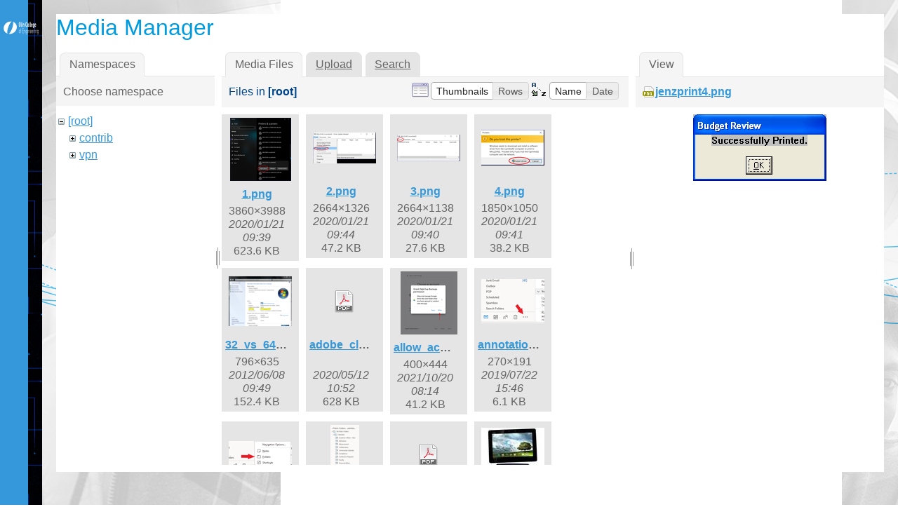

--- FILE ---
content_type: text/html; charset=utf-8
request_url: https://wikis.olin.edu/it/doku.php?id=clearing_browser_cache&image=jenzprint4.png&ns=&tab_details=view&do=media&tab_files=files
body_size: 197909
content:
<!DOCTYPE html>
<html xmlns="http://www.w3.org/1999/xhtml" xml:lang="en"
  lang="en" dir="ltr" class="no-js">
<head>
    <meta charset="UTF-8" />
    <title>clearing_browser_cache [Olin Information Technology]</title>
    <script>(function(H){H.className=H.className.replace(/\bno-js\b/,'js')})(document.documentElement)</script>
    <meta name="generator" content="DokuWiki"/>
<meta name="robots" content="noindex,nofollow"/>
<link rel="search" type="application/opensearchdescription+xml" href="/it/lib/exe/opensearch.php" title="Olin Information Technology"/>
<link rel="start" href="/it/"/>
<link rel="contents" href="/it/doku.php?id=clearing_browser_cache&amp;do=index" title="Sitemap"/>
<link rel="alternate" type="application/rss+xml" title="Recent Changes" href="/it/feed.php"/>
<link rel="alternate" type="application/rss+xml" title="Current namespace" href="/it/feed.php?mode=list&amp;ns="/>
<link rel="alternate" type="text/html" title="Plain HTML" href="/it/doku.php?do=export_xhtml&amp;id=clearing_browser_cache"/>
<link rel="alternate" type="text/plain" title="Wiki Markup" href="/it/doku.php?do=export_raw&amp;id=clearing_browser_cache"/>
<link rel="stylesheet" type="text/css" href="/it/lib/exe/css.php?t=writr-OlinIT&amp;tseed=f8ea4cec11648c8d621db2914bbe440a"/>
<script type="text/javascript">/*<![CDATA[*/var NS='';var JSINFO = {"id":"clearing_browser_cache","namespace":""};
/*!]]>*/</script>
<script type="text/javascript" charset="utf-8" src="/it/lib/exe/js.php?t=writr-OlinIT&amp;tseed=f8ea4cec11648c8d621db2914bbe440a"></script>
    <meta name="viewport" content="width=device-width,initial-scale=1" />
    <link rel="shortcut icon" href="/it/lib/tpl/writr-OlinIT/images/favicon.ico" />
<link rel="apple-touch-icon" href="/it/lib/tpl/writr-OlinIT/images/apple-touch-icon.png" />
        <link href='http://fonts.googleapis.com/css?family=Montserrat:400,700' rel='stylesheet' type='text/css' />
	
	<style>
	.search-form button[type="submit"]::before {
    background: #ffffff url("images/search_b.png") no-repeat;
    font-size: 22px;
    height: 24px;
    width: 24px;
    }
	</style>
	
</head>

<body id="dokuwiki__top" class="sidebar-closed dokuwiki mode_media tpl_writr-OlinIT  notFound ">    

    <div id="writr__page" class="hfeed hasSidebar">
        
        <div class="sidebar-area group" id="writr__sidebar">
            <a id="writr__sidebar-toggle" href="#writr__secondary" title="Sidebar">
                <span class="genericon genericon-close"></span>
                <span class="a11y">Sidebar</span>
            </a>

            <!-- ********** HEADER ********** -->
            <header id="writr__masthead" class="site-header" role="banner">
                
                <a class="site-logo"  href="/it/doku.php?id=olin_it_wiki" title="Olin Information Technology" rel="home" accesskey="h" title="[H]">
                    <img src="/it/lib/tpl/writr-OlinIT/images/logo.png" width="200" height="100" alt="" class="no-grav header-image" />
                </a>

                <div class="site-branding">
                    <h1 class="site-title"><a href="/it/doku.php?id=olin_it_wiki" rel="home" accesskey="h" title="[H]">Olin Information Technology</a></h1>
                                    </div>

                <div class="search-form widget">
                    <form action="/it/doku.php?id=olin_it_wiki" accept-charset="utf-8" class="search" id="dw__search" method="get" role="search"><div class="no"><input type="hidden" name="do" value="search" /><input type="text" placeholder="Search" id="qsearch__in" accesskey="f" name="id" class="edit" title="[F]" /><button type="submit" title="Search">Search</button><div id="qsearch__out" class="ajax_qsearch JSpopup"></div></div></form>                </div>

                            </header><!-- #writr__masthead -->

            <div id="writr__secondary" class="widget-area" role="complementary">
                                    <div class="widget">
                                                
<p>
<strong>PLEASE USE NEW KNOWLEDGEBASE:</strong>
<a href="https://helpdesk.olin.edu/" class="urlextern" title="https://helpdesk.olin.edu/"  rel="nofollow">https://helpdesk.olin.edu/</a>
</p>

<p>
<a href="/it/doku.php?id=office365" class="wikilink1" title="office365">Microsoft 365</a><br/>

<a href="/it/doku.php?id=policies" class="wikilink1" title="policies">Policies</a><br/>

<a href="/it/doku.php?id=software" class="wikilink1" title="software">Software</a><br/>

<a href="/it/doku.php?id=working_remotely" class="wikilink1" title="working_remotely">Working Remotely</a><br/>

</p>
                                            </div>
                
                <div class="tools widget_links widget">
                    <!-- SITE TOOLS -->
                    <div class="site-tools">
                        <h3>Site Tools</h3>
                        <ul>
                            <li><a href="/it/doku.php?id=clearing_browser_cache&amp;do=recent"  class="action recent" accesskey="r" rel="nofollow" title="Recent Changes [R]"><span class="icon" id="recent"><div class="visible" > <img style="margin-right:5px;" src="/it/lib/tpl/writr-OlinIT/images/calendar.png" alt="recent"></div> <div class="hidden" > <img style="margin-right:5px;"  src="/it/lib/tpl/writr-OlinIT/images/calendar_b.png" alt="recent"></div> </span> Recent Changes</a></li><li><a href="/it/doku.php?id=clearing_browser_cache&amp;do=media&amp;ns="  class="action media" rel="nofollow" title="Media Manager"><span class="icon" id="media"><div class="visible" > <img style="margin-right:5px;"  src="/it/lib/tpl/writr-OlinIT/images/media.png" alt="media"></div> <div class="hidden" > <img style="margin-right:5px;" src="/it/lib/tpl/writr-OlinIT/images/media_b.png" alt="media"></div> </span> Media Manager</a></li><li><a href="/it/doku.php?id=clearing_browser_cache&amp;do=index"  class="action index" accesskey="x" rel="nofollow" title="Sitemap [X]"><span class="icon" id="index"><div class="visible" > <img style="margin-right:5px;"  src="/it/lib/tpl/writr-OlinIT/images/sitemap.png" alt="media"></div> <div class="hidden" > <img style="margin-right:5px;" src="/it/lib/tpl/writr-OlinIT/images/sitemap_b.png" alt="media"></div> </span> Sitemap</a></li>                        </ul>
                    </div>

                    <!-- PAGE TOOLS -->
                    <div class="page-tools">
                        <h3 class="a11y">Page Tools</h3>
                        <ul>
                            <li><a href="/it/doku.php?id=clearing_browser_cache&amp;do="  class="action show" accesskey="v" rel="nofollow" title="Show page [V]"><span class="icon" id="edit"> <div class="visible" style="margin-left:12px;"> <img src="/it/lib/tpl/writr-OlinIT/images/edit.png" alt="edit"></div> <div class="hidden" style="margin-left:12px;"> <img src="/it/lib/tpl/writr-OlinIT/images/edit_b.png" alt="edit"></div> </span> <span class="a11y">Show page</span></a></li><li><a href="/it/doku.php?id=clearing_browser_cache&amp;do=revisions"  class="action revs" accesskey="o" rel="nofollow" title="Old revisions [O]"><span class="icon" id="revisions"> <div class="visible" style="margin-left:12px;"> <img src="/it/lib/tpl/writr-OlinIT/images/revisions.png" alt="revisions"></div> <div class="hidden" style="margin-left:12px;"> <img src="/it/lib/tpl/writr-OlinIT/images/revisions_b.png" alt="edit"></div></span> <span class="a11y">Old revisions</span></a></li><li><a href="/it/doku.php?id=clearing_browser_cache&amp;do=backlink"  class="action backlink" rel="nofollow" title="Backlinks"><span class="icon" id="backlinks"> <div class="visible" style="margin-left:12px;"> <img src="/it/lib/tpl/writr-OlinIT/images/backlinks.png" alt="backlinks"></div> <div class="hidden" style="margin-left:12px;"> <img src="/it/lib/tpl/writr-OlinIT/images/backlinks_b.png" alt="edit"></div></span> <span class="a11y">Backlinks</span></a></li><li><a href="#dokuwiki__top"  class="action top" accesskey="t" rel="nofollow" title="Back to top [T]"><span class="icon" id="top"> <div class="visible" style="margin-left:12px;"> <img src="/it/lib/tpl/writr-OlinIT/images/top.png" alt="top"></div><div class="hidden" style="margin-left:12px;"> <img src="/it/lib/tpl/writr-OlinIT/images/top_b.png" alt="edit"></div></span> <span class="a11y">Back to top</span></a></li>                        </ul>
                    </div>

                                            <!-- USER TOOLS -->
                        <div class="user-tools">
                            <h3>User Tools</h3>
                            <ul>
                                <li><a href="/it/doku.php?id=clearing_browser_cache&amp;do=login&amp;sectok=d14a7a3c9de6ad72f574225fa84d55c3"  class="action login" rel="nofollow" title="Log In"><span class="icon" id="login"> <div class="visible" style="margin-left:0px;"> <img src="/it/lib/tpl/writr-OlinIT/images/login.png" alt="top"></div><div class="hidden" style="margin-left:0px;"> <img src="/it/lib/tpl/writr-OlinIT/images/login_b.png" alt="edit"></div></span> Log In</a></li>                            </ul>
                        </div>

                                                            </div>

                <footer id="writr__colophon" class="site-footer" role="contentinfo">
                    <div class="site-info">
                                                                    </div><!-- .site-info -->
                </footer><!-- #writr__colophon -->

            </div>
        </div>

        <div id="writr__content" class="site-content">
            <div id="writr__primary" class="content-area">

                <!-- BREADCRUMBS -->
                                
                <main id="writr__main" class="site-main" role="main">

                                        
                                        <!-- wikipage start -->
                    <div id="mediamanager__page">
<h1>Media Manager</h1>
<div class="panel namespaces">
<h2>Namespaces</h2>
<div class="panelHeader">Choose namespace</div>
<div class="panelContent" id="media__tree">

<ul class="idx">
<li class="media level0 open"><img src="/it/lib/images/minus.gif" alt="−" /><div class="li"><a href="/it/doku.php?id=clearing_browser_cache&amp;ns=&amp;tab_files=files&amp;do=media&amp;tab_details=view&amp;image=jenzprint4.png" class="idx_dir">[root]</a></div>
<ul class="idx">
<li class="media level1 closed"><img src="/it/lib/images/plus.gif" alt="+" /><div class="li"><a href="/it/doku.php?id=clearing_browser_cache&amp;ns=contrib&amp;tab_files=files&amp;do=media&amp;tab_details=view&amp;image=jenzprint4.png" class="idx_dir">contrib</a></div></li>
<li class="media level1 closed"><img src="/it/lib/images/plus.gif" alt="+" /><div class="li"><a href="/it/doku.php?id=clearing_browser_cache&amp;ns=vpn&amp;tab_files=files&amp;do=media&amp;tab_details=view&amp;image=jenzprint4.png" class="idx_dir">vpn</a></div></li>
</ul></li>
</ul>
</div>
</div>
<div class="panel filelist">
<h2 class="a11y">Media Files</h2>
<ul class="tabs">
<li><strong>Media Files</strong></li>
<li><a href="/it/doku.php?id=clearing_browser_cache&amp;tab_files=upload&amp;do=media&amp;tab_details=view&amp;image=jenzprint4.png&amp;ns=">Upload</a></li>
<li><a href="/it/doku.php?id=clearing_browser_cache&amp;tab_files=search&amp;do=media&amp;tab_details=view&amp;image=jenzprint4.png&amp;ns=">Search</a></li>
</ul>
<div class="panelHeader">
<h3>Files in <strong>[root]</strong></h3>
<form class="options" method="get" action="/it/doku.php?id=clearing_browser_cache" accept-charset="utf-8"><div class="no">
<input type="hidden" name="do" value="media" /><input type="hidden" name="tab_files" value="files" /><input type="hidden" name="tab_details" value="view" /><input type="hidden" name="image" value="jenzprint4.png" /><input type="hidden" name="ns" value="" /><ul>
<li class="listType"><label class="thumbs" for="listType__thumbs"><input type="radio" id="listType__thumbs" name="list_dwmedia" value="thumbs" checked="checked" /> <span>Thumbnails</span></label>
<label class="rows" for="listType__rows"><input type="radio" id="listType__rows" name="list_dwmedia" value="rows" /> <span>Rows</span></label>
</li>
<li class="sortBy"><label class="name" for="sortBy__name"><input type="radio" id="sortBy__name" name="sort_dwmedia" value="name" checked="checked" /> <span>Name</span></label>
<label class="date" for="sortBy__date"><input type="radio" id="sortBy__date" name="sort_dwmedia" value="date" /> <span>Date</span></label>
</li>
<li><button type="submit">Apply</button>
</li>
</ul>
</div></form>
</div>
<div class="panelContent">
<ul class="thumbs"><li><dl title="1.png">
<dt><a id="l_:1.png" class="image thumb" href="/it/doku.php?id=clearing_browser_cache&amp;image=1.png&amp;ns=&amp;tab_details=view&amp;do=media&amp;tab_files=files"><img src="/it/lib/exe/fetch.php?w=87&amp;h=90&amp;t=1579617562&amp;tok=f59cde&amp;media=1.png" alt="1.png" /></a></dt>
<dd class="name"><a href="/it/doku.php?id=clearing_browser_cache&amp;image=1.png&amp;ns=&amp;tab_details=view&amp;do=media&amp;tab_files=files" id="h_:1.png">1.png</a></dd>
<dd class="size">3860&#215;3988</dd>
<dd class="date">2020/01/21 09:39</dd>
<dd class="filesize">623.6 KB</dd>
</dl></li>
<li><dl title="2.png">
<dt><a id="l_:2.png" class="image thumb" href="/it/doku.php?id=clearing_browser_cache&amp;image=2.png&amp;ns=&amp;tab_details=view&amp;do=media&amp;tab_files=files"><img src="/it/lib/exe/fetch.php?w=90&amp;h=44&amp;t=1579617852&amp;tok=f76608&amp;media=2.png" alt="2.png" /></a></dt>
<dd class="name"><a href="/it/doku.php?id=clearing_browser_cache&amp;image=2.png&amp;ns=&amp;tab_details=view&amp;do=media&amp;tab_files=files" id="h_:2.png">2.png</a></dd>
<dd class="size">2664&#215;1326</dd>
<dd class="date">2020/01/21 09:44</dd>
<dd class="filesize">47.2 KB</dd>
</dl></li>
<li><dl title="3.png">
<dt><a id="l_:3.png" class="image thumb" href="/it/doku.php?id=clearing_browser_cache&amp;image=3.png&amp;ns=&amp;tab_details=view&amp;do=media&amp;tab_files=files"><img src="/it/lib/exe/fetch.php?w=90&amp;h=38&amp;t=1579617622&amp;tok=f19492&amp;media=3.png" alt="3.png" /></a></dt>
<dd class="name"><a href="/it/doku.php?id=clearing_browser_cache&amp;image=3.png&amp;ns=&amp;tab_details=view&amp;do=media&amp;tab_files=files" id="h_:3.png">3.png</a></dd>
<dd class="size">2664&#215;1138</dd>
<dd class="date">2020/01/21 09:40</dd>
<dd class="filesize">27.6 KB</dd>
</dl></li>
<li><dl title="4.png">
<dt><a id="l_:4.png" class="image thumb" href="/it/doku.php?id=clearing_browser_cache&amp;image=4.png&amp;ns=&amp;tab_details=view&amp;do=media&amp;tab_files=files"><img src="/it/lib/exe/fetch.php?w=90&amp;h=51&amp;t=1579617699&amp;tok=5890c5&amp;media=4.png" alt="4.png" /></a></dt>
<dd class="name"><a href="/it/doku.php?id=clearing_browser_cache&amp;image=4.png&amp;ns=&amp;tab_details=view&amp;do=media&amp;tab_files=files" id="h_:4.png">4.png</a></dd>
<dd class="size">1850&#215;1050</dd>
<dd class="date">2020/01/21 09:41</dd>
<dd class="filesize">38.2 KB</dd>
</dl></li>
<li><dl title="32_vs_64.png">
<dt><a id="l_:32_vs_64.png" class="image thumb" href="/it/doku.php?id=clearing_browser_cache&amp;image=32_vs_64.png&amp;ns=&amp;tab_details=view&amp;do=media&amp;tab_files=files"><img src="/it/lib/exe/fetch.php?w=90&amp;h=71&amp;t=1339163341&amp;tok=9c2733&amp;media=32_vs_64.png" alt="32_vs_64.png" /></a></dt>
<dd class="name"><a href="/it/doku.php?id=clearing_browser_cache&amp;image=32_vs_64.png&amp;ns=&amp;tab_details=view&amp;do=media&amp;tab_files=files" id="h_:32_vs_64.png">32_vs_64.png</a></dd>
<dd class="size">796&#215;635</dd>
<dd class="date">2012/06/08 09:49</dd>
<dd class="filesize">152.4 KB</dd>
</dl></li>
<li><dl title="adobe_cloud_migration.pdf">
<dt><a id="d_:adobe_cloud_migration.pdf" class="image" title="adobe_cloud_migration.pdf" href="/it/doku.php?id=clearing_browser_cache&amp;image=adobe_cloud_migration.pdf&amp;ns=&amp;tab_details=view&amp;do=media&amp;tab_files=files"><img src="/it/lib/images/fileicons/32x32/pdf.png" alt="adobe_cloud_migration.pdf" class="icon" /></a></dt>
<dd class="name"><a href="/it/doku.php?id=clearing_browser_cache&amp;image=adobe_cloud_migration.pdf&amp;ns=&amp;tab_details=view&amp;do=media&amp;tab_files=files" id="h_:adobe_cloud_migration.pdf">adobe_cloud_migration.pdf</a></dd>
<dd class="size">&#160;</dd>
<dd class="date">2020/05/12 10:52</dd>
<dd class="filesize">628 KB</dd>
</dl></li>
<li><dl title="allow_access.png">
<dt><a id="l_:allow_access.png" class="image thumb" href="/it/doku.php?id=clearing_browser_cache&amp;image=allow_access.png&amp;ns=&amp;tab_details=view&amp;do=media&amp;tab_files=files"><img src="/it/lib/exe/fetch.php?w=81&amp;h=90&amp;t=1634732086&amp;tok=7e7dae&amp;media=allow_access.png" alt="allow_access.png" /></a></dt>
<dd class="name"><a href="/it/doku.php?id=clearing_browser_cache&amp;image=allow_access.png&amp;ns=&amp;tab_details=view&amp;do=media&amp;tab_files=files" id="h_:allow_access.png">allow_access.png</a></dd>
<dd class="size">400&#215;444</dd>
<dd class="date">2021/10/20 08:14</dd>
<dd class="filesize">41.2 KB</dd>
</dl></li>
<li><dl title="annotation_2019-07-19_130359.png">
<dt><a id="l_:annotation_2019-07-19_130359.png" class="image thumb" href="/it/doku.php?id=clearing_browser_cache&amp;image=annotation_2019-07-19_130359.png&amp;ns=&amp;tab_details=view&amp;do=media&amp;tab_files=files"><img src="/it/lib/exe/fetch.php?w=90&amp;h=63&amp;t=1563824772&amp;tok=fb5bfb&amp;media=annotation_2019-07-19_130359.png" alt="annotation_2019-07-19_130359.png" /></a></dt>
<dd class="name"><a href="/it/doku.php?id=clearing_browser_cache&amp;image=annotation_2019-07-19_130359.png&amp;ns=&amp;tab_details=view&amp;do=media&amp;tab_files=files" id="h_:annotation_2019-07-19_130359.png">annotation_2019-07-19_130359.png</a></dd>
<dd class="size">270&#215;191</dd>
<dd class="date">2019/07/22 15:46</dd>
<dd class="filesize">6.1 KB</dd>
</dl></li>
<li><dl title="annotation_2019-07-19_130409.png">
<dt><a id="l_:annotation_2019-07-19_130409.png" class="image thumb" href="/it/doku.php?id=clearing_browser_cache&amp;image=annotation_2019-07-19_130409.png&amp;ns=&amp;tab_details=view&amp;do=media&amp;tab_files=files"><img src="/it/lib/exe/fetch.php?w=90&amp;h=40&amp;t=1563824785&amp;tok=5381ca&amp;media=annotation_2019-07-19_130409.png" alt="annotation_2019-07-19_130409.png" /></a></dt>
<dd class="name"><a href="/it/doku.php?id=clearing_browser_cache&amp;image=annotation_2019-07-19_130409.png&amp;ns=&amp;tab_details=view&amp;do=media&amp;tab_files=files" id="h_:annotation_2019-07-19_130409.png">annotation_2019-07-19_130409.png</a></dd>
<dd class="size">304&#215;138</dd>
<dd class="date">2019/07/22 15:46</dd>
<dd class="filesize">5 KB</dd>
</dl></li>
<li><dl title="annotation_2019-07-19_130425.png">
<dt><a id="l_:annotation_2019-07-19_130425.png" class="image thumb" href="/it/doku.php?id=clearing_browser_cache&amp;image=annotation_2019-07-19_130425.png&amp;ns=&amp;tab_details=view&amp;do=media&amp;tab_files=files"><img src="/it/lib/exe/fetch.php?w=41&amp;h=90&amp;t=1563824792&amp;tok=98600f&amp;media=annotation_2019-07-19_130425.png" alt="annotation_2019-07-19_130425.png" /></a></dt>
<dd class="name"><a href="/it/doku.php?id=clearing_browser_cache&amp;image=annotation_2019-07-19_130425.png&amp;ns=&amp;tab_details=view&amp;do=media&amp;tab_files=files" id="h_:annotation_2019-07-19_130425.png">annotation_2019-07-19_130425.png</a></dd>
<dd class="size">218&#215;474</dd>
<dd class="date">2019/07/22 15:46</dd>
<dd class="filesize">12.1 KB</dd>
</dl></li>
<li><dl title="appropriateusepolicy.pdf">
<dt><a id="d_:appropriateusepolicy.pdf" class="image" title="appropriateusepolicy.pdf" href="/it/doku.php?id=clearing_browser_cache&amp;image=appropriateusepolicy.pdf&amp;ns=&amp;tab_details=view&amp;do=media&amp;tab_files=files"><img src="/it/lib/images/fileicons/32x32/pdf.png" alt="appropriateusepolicy.pdf" class="icon" /></a></dt>
<dd class="name"><a href="/it/doku.php?id=clearing_browser_cache&amp;image=appropriateusepolicy.pdf&amp;ns=&amp;tab_details=view&amp;do=media&amp;tab_files=files" id="h_:appropriateusepolicy.pdf">appropriateusepolicy.pdf</a></dd>
<dd class="size">&#160;</dd>
<dd class="date">2012/06/11 15:25</dd>
<dd class="filesize">21.3 KB</dd>
</dl></li>
<li><dl title="asus-transformer-pad-tf300_1_.jpg">
<dt><a id="l_:asus-transformer-pad-tf300_1_.jpg" class="image thumb" href="/it/doku.php?id=clearing_browser_cache&amp;image=asus-transformer-pad-tf300_1_.jpg&amp;ns=&amp;tab_details=view&amp;do=media&amp;tab_files=files"><img src="/it/lib/exe/fetch.php?w=90&amp;h=77&amp;t=1343761022&amp;tok=7a83dd&amp;media=asus-transformer-pad-tf300_1_.jpg" alt="asus-transformer-pad-tf300_1_.jpg" /></a></dt>
<dd class="name"><a href="/it/doku.php?id=clearing_browser_cache&amp;image=asus-transformer-pad-tf300_1_.jpg&amp;ns=&amp;tab_details=view&amp;do=media&amp;tab_files=files" id="h_:asus-transformer-pad-tf300_1_.jpg">asus-transformer-pad-tf300_1_.jpg</a></dd>
<dd class="size">606&#215;523</dd>
<dd class="date">2012/07/31 14:57</dd>
<dd class="filesize">68.9 KB</dd>
</dl></li>
<li><dl title="autobackup.png">
<dt><a id="l_:autobackup.png" class="image thumb" href="/it/doku.php?id=clearing_browser_cache&amp;image=autobackup.png&amp;ns=&amp;tab_details=view&amp;do=media&amp;tab_files=files"><img src="/it/lib/exe/fetch.php?w=90&amp;h=52&amp;t=1634732086&amp;tok=3879ff&amp;media=autobackup.png" alt="autobackup.png" /></a></dt>
<dd class="name"><a href="/it/doku.php?id=clearing_browser_cache&amp;image=autobackup.png&amp;ns=&amp;tab_details=view&amp;do=media&amp;tab_files=files" id="h_:autobackup.png">autobackup.png</a></dd>
<dd class="size">400&#215;234</dd>
<dd class="date">2021/10/20 08:14</dd>
<dd class="filesize">23 KB</dd>
</dl></li>
<li><dl title="av_jacks.jpg">
<dt><a id="l_:av_jacks.jpg" class="image thumb" href="/it/doku.php?id=clearing_browser_cache&amp;image=av_jacks.jpg&amp;ns=&amp;tab_details=view&amp;do=media&amp;tab_files=files"><img src="/it/lib/exe/fetch.php?w=90&amp;h=63&amp;t=1266512086&amp;tok=fb050a&amp;media=av_jacks.jpg" alt="av_jacks.jpg" /></a></dt>
<dd class="name"><a href="/it/doku.php?id=clearing_browser_cache&amp;image=av_jacks.jpg&amp;ns=&amp;tab_details=view&amp;do=media&amp;tab_files=files" id="h_:av_jacks.jpg">av_jacks.jpg</a></dd>
<dd class="size">538&#215;380</dd>
<dd class="date">2010/02/18 11:54</dd>
<dd class="filesize">29.9 KB</dd>
</dl></li>
<li><dl title="backups_deja.png">
<dt><a id="l_:backups_deja.png" class="image thumb" href="/it/doku.php?id=clearing_browser_cache&amp;image=backups_deja.png&amp;ns=&amp;tab_details=view&amp;do=media&amp;tab_files=files"><img src="/it/lib/exe/fetch.php?w=90&amp;h=37&amp;t=1634732086&amp;tok=a8e199&amp;media=backups_deja.png" alt="backups_deja.png" /></a></dt>
<dd class="name"><a href="/it/doku.php?id=clearing_browser_cache&amp;image=backups_deja.png&amp;ns=&amp;tab_details=view&amp;do=media&amp;tab_files=files" id="h_:backups_deja.png">backups_deja.png</a></dd>
<dd class="size">400&#215;167</dd>
<dd class="date">2021/10/20 08:14</dd>
<dd class="filesize">48.7 KB</dd>
</dl></li>
<li><dl title="comingsoon.jpg">
<dt><a id="l_:comingsoon.jpg" class="image thumb" href="/it/doku.php?id=clearing_browser_cache&amp;image=comingsoon.jpg&amp;ns=&amp;tab_details=view&amp;do=media&amp;tab_files=files"><img src="/it/lib/exe/fetch.php?w=90&amp;h=73&amp;t=1266430270&amp;tok=372985&amp;media=comingsoon.jpg" alt="comingsoon.jpg" /></a></dt>
<dd class="name"><a href="/it/doku.php?id=clearing_browser_cache&amp;image=comingsoon.jpg&amp;ns=&amp;tab_details=view&amp;do=media&amp;tab_files=files" id="h_:comingsoon.jpg">comingsoon.jpg</a></dd>
<dd class="size">450&#215;367</dd>
<dd class="date">2010/02/17 13:11</dd>
<dd class="filesize">25.2 KB</dd>
</dl></li>
<li><dl title="compatview1.png">
<dt><a id="l_:compatview1.png" class="image thumb" href="/it/doku.php?id=clearing_browser_cache&amp;image=compatview1.png&amp;ns=&amp;tab_details=view&amp;do=media&amp;tab_files=files"><img src="/it/lib/exe/fetch.php?w=90&amp;h=14&amp;t=1367851267&amp;tok=46c48e&amp;media=compatview1.png" alt="compatview1.png" /></a></dt>
<dd class="name"><a href="/it/doku.php?id=clearing_browser_cache&amp;image=compatview1.png&amp;ns=&amp;tab_details=view&amp;do=media&amp;tab_files=files" id="h_:compatview1.png">compatview1.png</a></dd>
<dd class="size">980&#215;160</dd>
<dd class="date">2013/05/06 10:41</dd>
<dd class="filesize">36.8 KB</dd>
</dl></li>
<li><dl title="computer_properties.png">
<dt><a id="l_:computer_properties.png" class="image thumb" href="/it/doku.php?id=clearing_browser_cache&amp;image=computer_properties.png&amp;ns=&amp;tab_details=view&amp;do=media&amp;tab_files=files"><img src="/it/lib/exe/fetch.php?w=90&amp;h=85&amp;t=1339163317&amp;tok=9f2730&amp;media=computer_properties.png" alt="computer_properties.png" /></a></dt>
<dd class="name"><a href="/it/doku.php?id=clearing_browser_cache&amp;image=computer_properties.png&amp;ns=&amp;tab_details=view&amp;do=media&amp;tab_files=files" id="h_:computer_properties.png">computer_properties.png</a></dd>
<dd class="size">304&#215;290</dd>
<dd class="date">2012/06/08 09:48</dd>
<dd class="filesize">27.3 KB</dd>
</dl></li>
<li><dl title="confphone.png">
<dt><a id="l_:confphone.png" class="image thumb" href="/it/doku.php?id=clearing_browser_cache&amp;image=confphone.png&amp;ns=&amp;tab_details=view&amp;do=media&amp;tab_files=files"><img src="/it/lib/exe/fetch.php?w=59&amp;h=90&amp;t=1266863730&amp;tok=639bb7&amp;media=confphone.png" alt="confphone.png" /></a></dt>
<dd class="name"><a href="/it/doku.php?id=clearing_browser_cache&amp;image=confphone.png&amp;ns=&amp;tab_details=view&amp;do=media&amp;tab_files=files" id="h_:confphone.png">confphone.png</a></dd>
<dd class="size">855&#215;1285</dd>
<dd class="date">2010/02/22 13:35</dd>
<dd class="filesize">393.2 KB</dd>
</dl></li>
<li><dl title="createbackup.png">
<dt><a id="l_:createbackup.png" class="image thumb" href="/it/doku.php?id=clearing_browser_cache&amp;image=createbackup.png&amp;ns=&amp;tab_details=view&amp;do=media&amp;tab_files=files"><img src="/it/lib/exe/fetch.php?w=90&amp;h=51&amp;t=1634732086&amp;tok=69af1e&amp;media=createbackup.png" alt="createbackup.png" /></a></dt>
<dd class="name"><a href="/it/doku.php?id=clearing_browser_cache&amp;image=createbackup.png&amp;ns=&amp;tab_details=view&amp;do=media&amp;tab_files=files" id="h_:createbackup.png">createbackup.png</a></dd>
<dd class="size">400&#215;228</dd>
<dd class="date">2021/10/20 08:14</dd>
<dd class="filesize">70.3 KB</dd>
</dl></li>
<li><dl title="cx81javawarning.png">
<dt><a id="l_:cx81javawarning.png" class="image thumb" href="/it/doku.php?id=clearing_browser_cache&amp;image=cx81javawarning.png&amp;ns=&amp;tab_details=view&amp;do=media&amp;tab_files=files"><img src="/it/lib/exe/fetch.php?w=90&amp;h=52&amp;t=1406044583&amp;tok=ec9eb6&amp;media=cx81javawarning.png" alt="cx81javawarning.png" /></a></dt>
<dd class="name"><a href="/it/doku.php?id=clearing_browser_cache&amp;image=cx81javawarning.png&amp;ns=&amp;tab_details=view&amp;do=media&amp;tab_files=files" id="h_:cx81javawarning.png">cx81javawarning.png</a></dd>
<dd class="size">564&#215;327</dd>
<dd class="date">2014/07/22 11:56</dd>
<dd class="filesize">15 KB</dd>
</dl></li>
<li><dl title="data_backup_policy.pdf">
<dt><a id="d_:data_backup_policy.pdf" class="image" title="data_backup_policy.pdf" href="/it/doku.php?id=clearing_browser_cache&amp;image=data_backup_policy.pdf&amp;ns=&amp;tab_details=view&amp;do=media&amp;tab_files=files"><img src="/it/lib/images/fileicons/32x32/pdf.png" alt="data_backup_policy.pdf" class="icon" /></a></dt>
<dd class="name"><a href="/it/doku.php?id=clearing_browser_cache&amp;image=data_backup_policy.pdf&amp;ns=&amp;tab_details=view&amp;do=media&amp;tab_files=files" id="h_:data_backup_policy.pdf">data_backup_policy.pdf</a></dd>
<dd class="size">&#160;</dd>
<dd class="date">2012/10/10 17:23</dd>
<dd class="filesize">78.8 KB</dd>
</dl></li>
<li><dl title="data_classification_policy.pdf">
<dt><a id="d_:data_classification_policy.pdf" class="image" title="data_classification_policy.pdf" href="/it/doku.php?id=clearing_browser_cache&amp;image=data_classification_policy.pdf&amp;ns=&amp;tab_details=view&amp;do=media&amp;tab_files=files"><img src="/it/lib/images/fileicons/32x32/pdf.png" alt="data_classification_policy.pdf" class="icon" /></a></dt>
<dd class="name"><a href="/it/doku.php?id=clearing_browser_cache&amp;image=data_classification_policy.pdf&amp;ns=&amp;tab_details=view&amp;do=media&amp;tab_files=files" id="h_:data_classification_policy.pdf">data_classification_policy.pdf</a></dd>
<dd class="size">&#160;</dd>
<dd class="date">2012/10/10 17:24</dd>
<dd class="filesize">149.9 KB</dd>
</dl></li>
<li><dl title="data_security_policy.pdf">
<dt><a id="d_:data_security_policy.pdf" class="image" title="data_security_policy.pdf" href="/it/doku.php?id=clearing_browser_cache&amp;image=data_security_policy.pdf&amp;ns=&amp;tab_details=view&amp;do=media&amp;tab_files=files"><img src="/it/lib/images/fileicons/32x32/pdf.png" alt="data_security_policy.pdf" class="icon" /></a></dt>
<dd class="name"><a href="/it/doku.php?id=clearing_browser_cache&amp;image=data_security_policy.pdf&amp;ns=&amp;tab_details=view&amp;do=media&amp;tab_files=files" id="h_:data_security_policy.pdf">data_security_policy.pdf</a></dd>
<dd class="size">&#160;</dd>
<dd class="date">2012/10/10 17:40</dd>
<dd class="filesize">96.7 KB</dd>
</dl></li>
<li><dl title="delldvidockports.png">
<dt><a id="l_:delldvidockports.png" class="image thumb" href="/it/doku.php?id=clearing_browser_cache&amp;image=delldvidockports.png&amp;ns=&amp;tab_details=view&amp;do=media&amp;tab_files=files"><img src="/it/lib/exe/fetch.php?w=90&amp;h=34&amp;t=1379364381&amp;tok=0414b2&amp;media=delldvidockports.png" alt="delldvidockports.png" /></a></dt>
<dd class="name"><a href="/it/doku.php?id=clearing_browser_cache&amp;image=delldvidockports.png&amp;ns=&amp;tab_details=view&amp;do=media&amp;tab_files=files" id="h_:delldvidockports.png">delldvidockports.png</a></dd>
<dd class="size">779&#215;302</dd>
<dd class="date">2013/09/16 16:46</dd>
<dd class="filesize">150.8 KB</dd>
</dl></li>
<li><dl title="emailfromoffcampus1.png">
<dt><a id="l_:emailfromoffcampus1.png" class="image thumb" href="/it/doku.php?id=clearing_browser_cache&amp;image=emailfromoffcampus1.png&amp;ns=&amp;tab_details=view&amp;do=media&amp;tab_files=files"><img src="/it/lib/exe/fetch.php?w=90&amp;h=62&amp;t=1370980671&amp;tok=0fa1b8&amp;media=emailfromoffcampus1.png" alt="emailfromoffcampus1.png" /></a></dt>
<dd class="name"><a href="/it/doku.php?id=clearing_browser_cache&amp;image=emailfromoffcampus1.png&amp;ns=&amp;tab_details=view&amp;do=media&amp;tab_files=files" id="h_:emailfromoffcampus1.png">emailfromoffcampus1.png</a></dd>
<dd class="size">674&#215;469</dd>
<dd class="date">2013/06/11 15:57</dd>
<dd class="filesize">25 KB</dd>
</dl></li>
<li><dl title="emailfromoffcampus2.png">
<dt><a id="l_:emailfromoffcampus2.png" class="image thumb" href="/it/doku.php?id=clearing_browser_cache&amp;image=emailfromoffcampus2.png&amp;ns=&amp;tab_details=view&amp;do=media&amp;tab_files=files"><img src="/it/lib/exe/fetch.php?w=90&amp;h=46&amp;t=1370980671&amp;tok=f4e28d&amp;media=emailfromoffcampus2.png" alt="emailfromoffcampus2.png" /></a></dt>
<dd class="name"><a href="/it/doku.php?id=clearing_browser_cache&amp;image=emailfromoffcampus2.png&amp;ns=&amp;tab_details=view&amp;do=media&amp;tab_files=files" id="h_:emailfromoffcampus2.png">emailfromoffcampus2.png</a></dd>
<dd class="size">422&#215;219</dd>
<dd class="date">2013/06/11 15:57</dd>
<dd class="filesize">16.1 KB</dd>
</dl></li>
<li><dl title="encrypt.png">
<dt><a id="l_:encrypt.png" class="image thumb" href="/it/doku.php?id=clearing_browser_cache&amp;image=encrypt.png&amp;ns=&amp;tab_details=view&amp;do=media&amp;tab_files=files"><img src="/it/lib/exe/fetch.php?w=90&amp;h=50&amp;t=1634732086&amp;tok=491f7d&amp;media=encrypt.png" alt="encrypt.png" /></a></dt>
<dd class="name"><a href="/it/doku.php?id=clearing_browser_cache&amp;image=encrypt.png&amp;ns=&amp;tab_details=view&amp;do=media&amp;tab_files=files" id="h_:encrypt.png">encrypt.png</a></dd>
<dd class="size">400&#215;226</dd>
<dd class="date">2021/10/20 08:14</dd>
<dd class="filesize">27.7 KB</dd>
</dl></li>
<li><dl title="english_en-intl_dell_eport_plus_docking_station_blk_dhf-00619_en-intl_l_dell_eport_plus_docking_station_blk_dhf-00619_rm1_mnco.jpg">
<dt><a id="l_:english_en-intl_dell_eport_plus_docking_station_blk_dhf-00619_en-intl_l_dell_eport_plus_docking_station_blk_dhf-00619_rm1_mnco.jpg" class="image thumb" href="/it/doku.php?id=clearing_browser_cache&amp;image=english_en-intl_dell_eport_plus_docking_station_blk_dhf-00619_en-intl_l_dell_eport_plus_docking_station_blk_dhf-00619_rm1_mnco.jpg&amp;ns=&amp;tab_details=view&amp;do=media&amp;tab_files=files"><img src="/it/lib/exe/fetch.php?w=90&amp;h=50&amp;t=1379364195&amp;tok=0844d4&amp;media=english_en-intl_dell_eport_plus_docking_station_blk_dhf-00619_en-intl_l_dell_eport_plus_docking_station_blk_dhf-00619_rm1_mnco.jpg" alt="english_en-intl_dell_eport_plus_docking_station_blk_dhf-00619_en-intl_l_dell_eport_plus_docking_station_blk_dhf-00619_rm1_mnco.jpg" /></a></dt>
<dd class="name"><a href="/it/doku.php?id=clearing_browser_cache&amp;image=english_en-intl_dell_eport_plus_docking_station_blk_dhf-00619_en-intl_l_dell_eport_plus_docking_station_blk_dhf-00619_rm1_mnco.jpg&amp;ns=&amp;tab_details=view&amp;do=media&amp;tab_files=files" id="h_:english_en-intl_dell_eport_plus_docking_station_blk_dhf-00619_en-intl_l_dell_eport_plus_docking_station_blk_dhf-00619_rm1_mnco.jpg">english_en-intl_dell_eport_plus_docking_station_blk_dhf-00619_en-intl_l_dell_eport_plus_docking_station_blk_dhf-00619_rm1_mnco.jpg</a></dd>
<dd class="size">778&#215;438</dd>
<dd class="date">2013/09/16 16:43</dd>
<dd class="filesize">33.6 KB</dd>
</dl></li>
<li><dl title="exportandimportwizard.jpg">
<dt><a id="l_:exportandimportwizard.jpg" class="image thumb" href="/it/doku.php?id=clearing_browser_cache&amp;image=exportandimportwizard.jpg&amp;ns=&amp;tab_details=view&amp;do=media&amp;tab_files=files"><img src="/it/lib/exe/fetch.php?w=90&amp;h=68&amp;t=1348150586&amp;tok=983adc&amp;media=exportandimportwizard.jpg" alt="exportandimportwizard.jpg" /></a></dt>
<dd class="name"><a href="/it/doku.php?id=clearing_browser_cache&amp;image=exportandimportwizard.jpg&amp;ns=&amp;tab_details=view&amp;do=media&amp;tab_files=files" id="h_:exportandimportwizard.jpg">exportandimportwizard.jpg</a></dd>
<dd class="size">454&#215;347</dd>
<dd class="date">2012/09/20 10:16</dd>
<dd class="filesize">73.5 KB</dd>
</dl></li>
<li><dl title="files_usb.png">
<dt><a id="l_:files_usb.png" class="image thumb" href="/it/doku.php?id=clearing_browser_cache&amp;image=files_usb.png&amp;ns=&amp;tab_details=view&amp;do=media&amp;tab_files=files"><img src="/it/lib/exe/fetch.php?w=90&amp;h=60&amp;t=1634740592&amp;tok=c12b92&amp;media=files_usb.png" alt="files_usb.png" /></a></dt>
<dd class="name"><a href="/it/doku.php?id=clearing_browser_cache&amp;image=files_usb.png&amp;ns=&amp;tab_details=view&amp;do=media&amp;tab_files=files" id="h_:files_usb.png">files_usb.png</a></dd>
<dd class="size">889&#215;596</dd>
<dd class="date">2021/10/20 10:36</dd>
<dd class="filesize">38 KB</dd>
</dl></li>
<li><dl title="firstbackup.png">
<dt><a id="l_:firstbackup.png" class="image thumb" href="/it/doku.php?id=clearing_browser_cache&amp;image=firstbackup.png&amp;ns=&amp;tab_details=view&amp;do=media&amp;tab_files=files"><img src="/it/lib/exe/fetch.php?w=90&amp;h=51&amp;t=1634732086&amp;tok=bcf589&amp;media=firstbackup.png" alt="firstbackup.png" /></a></dt>
<dd class="name"><a href="/it/doku.php?id=clearing_browser_cache&amp;image=firstbackup.png&amp;ns=&amp;tab_details=view&amp;do=media&amp;tab_files=files" id="h_:firstbackup.png">firstbackup.png</a></dd>
<dd class="size">400&#215;230</dd>
<dd class="date">2021/10/20 08:14</dd>
<dd class="filesize">20.5 KB</dd>
</dl></li>
<li><dl title="google1.png">
<dt><a id="l_:google1.png" class="image thumb" href="/it/doku.php?id=clearing_browser_cache&amp;image=google1.png&amp;ns=&amp;tab_details=view&amp;do=media&amp;tab_files=files"><img src="/it/lib/exe/fetch.php?w=90&amp;h=51&amp;t=1634732086&amp;tok=b2796f&amp;media=google1.png" alt="google1.png" /></a></dt>
<dd class="name"><a href="/it/doku.php?id=clearing_browser_cache&amp;image=google1.png&amp;ns=&amp;tab_details=view&amp;do=media&amp;tab_files=files" id="h_:google1.png">google1.png</a></dd>
<dd class="size">400&#215;228</dd>
<dd class="date">2021/10/20 08:14</dd>
<dd class="filesize">14.5 KB</dd>
</dl></li>
<li><dl title="grant_access.png">
<dt><a id="l_:grant_access.png" class="image thumb" href="/it/doku.php?id=clearing_browser_cache&amp;image=grant_access.png&amp;ns=&amp;tab_details=view&amp;do=media&amp;tab_files=files"><img src="/it/lib/exe/fetch.php?w=90&amp;h=50&amp;t=1634732086&amp;tok=1248e5&amp;media=grant_access.png" alt="grant_access.png" /></a></dt>
<dd class="name"><a href="/it/doku.php?id=clearing_browser_cache&amp;image=grant_access.png&amp;ns=&amp;tab_details=view&amp;do=media&amp;tab_files=files" id="h_:grant_access.png">grant_access.png</a></dd>
<dd class="size">400&#215;225</dd>
<dd class="date">2021/10/20 08:14</dd>
<dd class="filesize">14.1 KB</dd>
</dl></li>
<li><dl title="guest_access.pdf">
<dt><a id="d_:guest_access.pdf" class="image" title="guest_access.pdf" href="/it/doku.php?id=clearing_browser_cache&amp;image=guest_access.pdf&amp;ns=&amp;tab_details=view&amp;do=media&amp;tab_files=files"><img src="/it/lib/images/fileicons/32x32/pdf.png" alt="guest_access.pdf" class="icon" /></a></dt>
<dd class="name"><a href="/it/doku.php?id=clearing_browser_cache&amp;image=guest_access.pdf&amp;ns=&amp;tab_details=view&amp;do=media&amp;tab_files=files" id="h_:guest_access.pdf">guest_access.pdf</a></dd>
<dd class="size">&#160;</dd>
<dd class="date">2011/07/13 11:28</dd>
<dd class="filesize">542.6 KB</dd>
</dl></li>
<li><dl title="image_07s.jpg">
<dt><a id="l_:image_07s.jpg" class="image thumb" href="/it/doku.php?id=clearing_browser_cache&amp;image=image_07s.jpg&amp;ns=&amp;tab_details=view&amp;do=media&amp;tab_files=files"><img src="/it/lib/exe/fetch.php?w=90&amp;h=29&amp;t=1343759711&amp;tok=fd2a57&amp;media=image_07s.jpg" alt="image_07s.jpg" /></a></dt>
<dd class="name"><a href="/it/doku.php?id=clearing_browser_cache&amp;image=image_07s.jpg&amp;ns=&amp;tab_details=view&amp;do=media&amp;tab_files=files" id="h_:image_07s.jpg">image_07s.jpg</a></dd>
<dd class="size">600&#215;198</dd>
<dd class="date">2012/07/31 14:35</dd>
<dd class="filesize">56.6 KB</dd>
</dl></li>
<li><dl title="image_08s.jpg">
<dt><a id="l_:image_08s.jpg" class="image thumb" href="/it/doku.php?id=clearing_browser_cache&amp;image=image_08s.jpg&amp;ns=&amp;tab_details=view&amp;do=media&amp;tab_files=files"><img src="/it/lib/exe/fetch.php?w=90&amp;h=26&amp;t=1343759711&amp;tok=b68add&amp;media=image_08s.jpg" alt="image_08s.jpg" /></a></dt>
<dd class="name"><a href="/it/doku.php?id=clearing_browser_cache&amp;image=image_08s.jpg&amp;ns=&amp;tab_details=view&amp;do=media&amp;tab_files=files" id="h_:image_08s.jpg">image_08s.jpg</a></dd>
<dd class="size">600&#215;179</dd>
<dd class="date">2012/07/31 14:35</dd>
<dd class="filesize">54.3 KB</dd>
</dl></li>
<li><dl title="import.png">
<dt><a id="l_:import.png" class="image thumb" href="/it/doku.php?id=clearing_browser_cache&amp;image=import.png&amp;ns=&amp;tab_details=view&amp;do=media&amp;tab_files=files"><img src="/it/lib/exe/fetch.php?w=90&amp;h=52&amp;t=1340130935&amp;tok=286878&amp;media=import.png" alt="import.png" /></a></dt>
<dd class="name"><a href="/it/doku.php?id=clearing_browser_cache&amp;image=import.png&amp;ns=&amp;tab_details=view&amp;do=media&amp;tab_files=files" id="h_:import.png">import.png</a></dd>
<dd class="size">1315&#215;763</dd>
<dd class="date">2012/06/19 14:35</dd>
<dd class="filesize">337 KB</dd>
</dl></li>
<li><dl title="importafile.jpg">
<dt><a id="l_:importafile.jpg" class="image thumb" href="/it/doku.php?id=clearing_browser_cache&amp;image=importafile.jpg&amp;ns=&amp;tab_details=view&amp;do=media&amp;tab_files=files"><img src="/it/lib/exe/fetch.php?w=90&amp;h=68&amp;t=1348150586&amp;tok=b0b389&amp;media=importafile.jpg" alt="importafile.jpg" /></a></dt>
<dd class="name"><a href="/it/doku.php?id=clearing_browser_cache&amp;image=importafile.jpg&amp;ns=&amp;tab_details=view&amp;do=media&amp;tab_files=files" id="h_:importafile.jpg">importafile.jpg</a></dd>
<dd class="size">454&#215;346</dd>
<dd class="date">2012/09/20 10:16</dd>
<dd class="filesize">48.7 KB</dd>
</dl></li>
<li><dl title="importarchive1.png">
<dt><a id="l_:importarchive1.png" class="image thumb" href="/it/doku.php?id=clearing_browser_cache&amp;image=importarchive1.png&amp;ns=&amp;tab_details=view&amp;do=media&amp;tab_files=files"><img src="/it/lib/exe/fetch.php?w=90&amp;h=58&amp;t=1348150586&amp;tok=69f8ec&amp;media=importarchive1.png" alt="importarchive1.png" /></a></dt>
<dd class="name"><a href="/it/doku.php?id=clearing_browser_cache&amp;image=importarchive1.png&amp;ns=&amp;tab_details=view&amp;do=media&amp;tab_files=files" id="h_:importarchive1.png">importarchive1.png</a></dd>
<dd class="size">613&#215;398</dd>
<dd class="date">2012/09/20 10:16</dd>
<dd class="filesize">59 KB</dd>
</dl></li>
<li><dl title="importoutlookdatafile.jpg">
<dt><a id="l_:importoutlookdatafile.jpg" class="image thumb" href="/it/doku.php?id=clearing_browser_cache&amp;image=importoutlookdatafile.jpg&amp;ns=&amp;tab_details=view&amp;do=media&amp;tab_files=files"><img src="/it/lib/exe/fetch.php?w=90&amp;h=67&amp;t=1348150586&amp;tok=f711cc&amp;media=importoutlookdatafile.jpg" alt="importoutlookdatafile.jpg" /></a></dt>
<dd class="name"><a href="/it/doku.php?id=clearing_browser_cache&amp;image=importoutlookdatafile.jpg&amp;ns=&amp;tab_details=view&amp;do=media&amp;tab_files=files" id="h_:importoutlookdatafile.jpg">importoutlookdatafile.jpg</a></dd>
<dd class="size">452&#215;341</dd>
<dd class="date">2012/09/20 10:16</dd>
<dd class="filesize">42.2 KB</dd>
</dl></li>
<li><dl title="install_deja.png">
<dt><a id="l_:install_deja.png" class="image thumb" href="/it/doku.php?id=clearing_browser_cache&amp;image=install_deja.png&amp;ns=&amp;tab_details=view&amp;do=media&amp;tab_files=files"><img src="/it/lib/exe/fetch.php?w=90&amp;h=58&amp;t=1634732086&amp;tok=9bac33&amp;media=install_deja.png" alt="install_deja.png" /></a></dt>
<dd class="name"><a href="/it/doku.php?id=clearing_browser_cache&amp;image=install_deja.png&amp;ns=&amp;tab_details=view&amp;do=media&amp;tab_files=files" id="h_:install_deja.png">install_deja.png</a></dd>
<dd class="size">400&#215;262</dd>
<dd class="date">2021/10/20 08:14</dd>
<dd class="filesize">40 KB</dd>
</dl></li>
<li><dl title="install_python3--pydrive.png">
<dt><a id="l_:install_python3--pydrive.png" class="image thumb" href="/it/doku.php?id=clearing_browser_cache&amp;image=install_python3--pydrive.png&amp;ns=&amp;tab_details=view&amp;do=media&amp;tab_files=files"><img src="/it/lib/exe/fetch.php?w=90&amp;h=62&amp;t=1634733023&amp;tok=e4b53e&amp;media=install_python3--pydrive.png" alt="install_python3--pydrive.png" /></a></dt>
<dd class="name"><a href="/it/doku.php?id=clearing_browser_cache&amp;image=install_python3--pydrive.png&amp;ns=&amp;tab_details=view&amp;do=media&amp;tab_files=files" id="h_:install_python3--pydrive.png">install_python3--pydrive.png</a></dd>
<dd class="size">946&#215;653</dd>
<dd class="date">2021/10/20 08:30</dd>
<dd class="filesize">20 KB</dd>
</dl></li>
<li><dl title="ios-addaccount-exchange.png">
<dt><a id="l_:ios-addaccount-exchange.png" class="image thumb" href="/it/doku.php?id=clearing_browser_cache&amp;image=ios-addaccount-exchange.png&amp;ns=&amp;tab_details=view&amp;do=media&amp;tab_files=files"><img src="/it/lib/exe/fetch.php?w=61&amp;h=89&amp;t=1653444262&amp;tok=845bf2&amp;media=ios-addaccount-exchange.png" alt="ios-addaccount-exchange.png" /></a></dt>
<dd class="name"><a href="/it/doku.php?id=clearing_browser_cache&amp;image=ios-addaccount-exchange.png&amp;ns=&amp;tab_details=view&amp;do=media&amp;tab_files=files" id="h_:ios-addaccount-exchange.png">ios-addaccount-exchange.png</a></dd>
<dd class="size">954&#215;1386</dd>
<dd class="date">2022/05/24 22:04</dd>
<dd class="filesize">142 KB</dd>
</dl></li>
<li><dl title="ios-addaccount-mfa.png">
<dt><a id="l_:ios-addaccount-mfa.png" class="image thumb" href="/it/doku.php?id=clearing_browser_cache&amp;image=ios-addaccount-mfa.png&amp;ns=&amp;tab_details=view&amp;do=media&amp;tab_files=files"><img src="/it/lib/exe/fetch.php?w=90&amp;h=84&amp;t=1653444262&amp;tok=eed6d2&amp;media=ios-addaccount-mfa.png" alt="ios-addaccount-mfa.png" /></a></dt>
<dd class="name"><a href="/it/doku.php?id=clearing_browser_cache&amp;image=ios-addaccount-mfa.png&amp;ns=&amp;tab_details=view&amp;do=media&amp;tab_files=files" id="h_:ios-addaccount-mfa.png">ios-addaccount-mfa.png</a></dd>
<dd class="size">959&#215;896</dd>
<dd class="date">2022/05/24 22:04</dd>
<dd class="filesize">154.4 KB</dd>
</dl></li>
<li><dl title="ios-addaccount-password.png">
<dt><a id="l_:ios-addaccount-password.png" class="image thumb" href="/it/doku.php?id=clearing_browser_cache&amp;image=ios-addaccount-password.png&amp;ns=&amp;tab_details=view&amp;do=media&amp;tab_files=files"><img src="/it/lib/exe/fetch.php?w=83&amp;h=90&amp;t=1653444262&amp;tok=438325&amp;media=ios-addaccount-password.png" alt="ios-addaccount-password.png" /></a></dt>
<dd class="name"><a href="/it/doku.php?id=clearing_browser_cache&amp;image=ios-addaccount-password.png&amp;ns=&amp;tab_details=view&amp;do=media&amp;tab_files=files" id="h_:ios-addaccount-password.png">ios-addaccount-password.png</a></dd>
<dd class="size">945&#215;1015</dd>
<dd class="date">2022/05/24 22:04</dd>
<dd class="filesize">156.9 KB</dd>
</dl></li>
<li><dl title="ios-addaccount-save.png">
<dt><a id="l_:ios-addaccount-save.png" class="image thumb" href="/it/doku.php?id=clearing_browser_cache&amp;image=ios-addaccount-save.png&amp;ns=&amp;tab_details=view&amp;do=media&amp;tab_files=files"><img src="/it/lib/exe/fetch.php?w=90&amp;h=77&amp;t=1653444262&amp;tok=36bcbf&amp;media=ios-addaccount-save.png" alt="ios-addaccount-save.png" /></a></dt>
<dd class="name"><a href="/it/doku.php?id=clearing_browser_cache&amp;image=ios-addaccount-save.png&amp;ns=&amp;tab_details=view&amp;do=media&amp;tab_files=files" id="h_:ios-addaccount-save.png">ios-addaccount-save.png</a></dd>
<dd class="size">928&#215;794</dd>
<dd class="date">2022/05/24 22:04</dd>
<dd class="filesize">113.5 KB</dd>
</dl></li>
<li><dl title="ios-addaccount-signin.png">
<dt><a id="l_:ios-addaccount-signin.png" class="image thumb" href="/it/doku.php?id=clearing_browser_cache&amp;image=ios-addaccount-signin.png&amp;ns=&amp;tab_details=view&amp;do=media&amp;tab_files=files"><img src="/it/lib/exe/fetch.php?w=90&amp;h=82&amp;t=1653444262&amp;tok=527fe6&amp;media=ios-addaccount-signin.png" alt="ios-addaccount-signin.png" /></a></dt>
<dd class="name"><a href="/it/doku.php?id=clearing_browser_cache&amp;image=ios-addaccount-signin.png&amp;ns=&amp;tab_details=view&amp;do=media&amp;tab_files=files" id="h_:ios-addaccount-signin.png">ios-addaccount-signin.png</a></dd>
<dd class="size">657&#215;605</dd>
<dd class="date">2022/05/24 22:04</dd>
<dd class="filesize">181.7 KB</dd>
</dl></li>
<li><dl title="ios-addaccount-username.png">
<dt><a id="l_:ios-addaccount-username.png" class="image thumb" href="/it/doku.php?id=clearing_browser_cache&amp;image=ios-addaccount-username.png&amp;ns=&amp;tab_details=view&amp;do=media&amp;tab_files=files"><img src="/it/lib/exe/fetch.php?w=90&amp;h=42&amp;t=1653444262&amp;tok=848583&amp;media=ios-addaccount-username.png" alt="ios-addaccount-username.png" /></a></dt>
<dd class="name"><a href="/it/doku.php?id=clearing_browser_cache&amp;image=ios-addaccount-username.png&amp;ns=&amp;tab_details=view&amp;do=media&amp;tab_files=files" id="h_:ios-addaccount-username.png">ios-addaccount-username.png</a></dd>
<dd class="size">953&#215;449</dd>
<dd class="date">2022/05/24 22:04</dd>
<dd class="filesize">61.4 KB</dd>
</dl></li>
<li><dl title="ios-deleteaccount-confirm.png">
<dt><a id="l_:ios-deleteaccount-confirm.png" class="image thumb" href="/it/doku.php?id=clearing_browser_cache&amp;image=ios-deleteaccount-confirm.png&amp;ns=&amp;tab_details=view&amp;do=media&amp;tab_files=files"><img src="/it/lib/exe/fetch.php?w=90&amp;h=55&amp;t=1653446831&amp;tok=92701b&amp;media=ios-deleteaccount-confirm.png" alt="ios-deleteaccount-confirm.png" /></a></dt>
<dd class="name"><a href="/it/doku.php?id=clearing_browser_cache&amp;image=ios-deleteaccount-confirm.png&amp;ns=&amp;tab_details=view&amp;do=media&amp;tab_files=files" id="h_:ios-deleteaccount-confirm.png">ios-deleteaccount-confirm.png</a></dd>
<dd class="size">931&#215;575</dd>
<dd class="date">2022/05/24 22:47</dd>
<dd class="filesize">147.7 KB</dd>
</dl></li>
<li><dl title="ios-deleteaccount-delete.png">
<dt><a id="l_:ios-deleteaccount-delete.png" class="image thumb" href="/it/doku.php?id=clearing_browser_cache&amp;image=ios-deleteaccount-delete.png&amp;ns=&amp;tab_details=view&amp;do=media&amp;tab_files=files"><img src="/it/lib/exe/fetch.php?w=51&amp;h=90&amp;t=1653446831&amp;tok=7e17b7&amp;media=ios-deleteaccount-delete.png" alt="ios-deleteaccount-delete.png" /></a></dt>
<dd class="name"><a href="/it/doku.php?id=clearing_browser_cache&amp;image=ios-deleteaccount-delete.png&amp;ns=&amp;tab_details=view&amp;do=media&amp;tab_files=files" id="h_:ios-deleteaccount-delete.png">ios-deleteaccount-delete.png</a></dd>
<dd class="size">942&#215;1632</dd>
<dd class="date">2022/05/24 22:47</dd>
<dd class="filesize">194.6 KB</dd>
</dl></li>
<li><dl title="ios-mobile-outlook-pab-button.png">
<dt><a id="l_:ios-mobile-outlook-pab-button.png" class="image thumb" href="/it/doku.php?id=clearing_browser_cache&amp;image=ios-mobile-outlook-pab-button.png&amp;ns=&amp;tab_details=view&amp;do=media&amp;tab_files=files"><img src="/it/lib/exe/fetch.php?w=90&amp;h=86&amp;t=1706802883&amp;tok=fdaeb8&amp;media=ios-mobile-outlook-pab-button.png" alt="ios-mobile-outlook-pab-button.png" /></a></dt>
<dd class="name"><a href="/it/doku.php?id=clearing_browser_cache&amp;image=ios-mobile-outlook-pab-button.png&amp;ns=&amp;tab_details=view&amp;do=media&amp;tab_files=files" id="h_:ios-mobile-outlook-pab-button.png">ios-mobile-outlook-pab-button.png</a></dd>
<dd class="size">300&#215;289</dd>
<dd class="date">2024/02/01 10:54</dd>
<dd class="filesize">23.3 KB</dd>
</dl></li>
<li><dl title="ip_phone_2004_qrc.pdf">
<dt><a id="d_:ip_phone_2004_qrc.pdf" class="image" title="ip_phone_2004_qrc.pdf" href="/it/doku.php?id=clearing_browser_cache&amp;image=ip_phone_2004_qrc.pdf&amp;ns=&amp;tab_details=view&amp;do=media&amp;tab_files=files"><img src="/it/lib/images/fileicons/32x32/pdf.png" alt="ip_phone_2004_qrc.pdf" class="icon" /></a></dt>
<dd class="name"><a href="/it/doku.php?id=clearing_browser_cache&amp;image=ip_phone_2004_qrc.pdf&amp;ns=&amp;tab_details=view&amp;do=media&amp;tab_files=files" id="h_:ip_phone_2004_qrc.pdf">ip_phone_2004_qrc.pdf</a></dd>
<dd class="size">&#160;</dd>
<dd class="date">2011/07/18 13:54</dd>
<dd class="filesize">314.9 KB</dd>
</dl></li>
<li><dl title="jenz1.png">
<dt><a id="l_:jenz1.png" class="image thumb" href="/it/doku.php?id=clearing_browser_cache&amp;image=jenz1.png&amp;ns=&amp;tab_details=view&amp;do=media&amp;tab_files=files"><img src="/it/lib/exe/fetch.php?w=89&amp;h=75&amp;t=1311003517&amp;tok=515741&amp;media=jenz1.png" alt="jenz1.png" /></a></dt>
<dd class="name"><a href="/it/doku.php?id=clearing_browser_cache&amp;image=jenz1.png&amp;ns=&amp;tab_details=view&amp;do=media&amp;tab_files=files" id="h_:jenz1.png">jenz1.png</a></dd>
<dd class="size">597&#215;503</dd>
<dd class="date">2011/07/18 11:38</dd>
<dd class="filesize">20.5 KB</dd>
</dl></li>
<li><dl title="jenz2.png">
<dt><a id="l_:jenz2.png" class="image thumb" href="/it/doku.php?id=clearing_browser_cache&amp;image=jenz2.png&amp;ns=&amp;tab_details=view&amp;do=media&amp;tab_files=files"><img src="/it/lib/exe/fetch.php?w=90&amp;h=34&amp;t=1311003517&amp;tok=e0a378&amp;media=jenz2.png" alt="jenz2.png" /></a></dt>
<dd class="name"><a href="/it/doku.php?id=clearing_browser_cache&amp;image=jenz2.png&amp;ns=&amp;tab_details=view&amp;do=media&amp;tab_files=files" id="h_:jenz2.png">jenz2.png</a></dd>
<dd class="size">398&#215;152</dd>
<dd class="date">2011/07/18 11:38</dd>
<dd class="filesize">8.6 KB</dd>
</dl></li>
<li><dl title="jenz3.png">
<dt><a id="l_:jenz3.png" class="image thumb" href="/it/doku.php?id=clearing_browser_cache&amp;image=jenz3.png&amp;ns=&amp;tab_details=view&amp;do=media&amp;tab_files=files"><img src="/it/lib/exe/fetch.php?w=89&amp;h=75&amp;t=1311003517&amp;tok=18a51e&amp;media=jenz3.png" alt="jenz3.png" /></a></dt>
<dd class="name"><a href="/it/doku.php?id=clearing_browser_cache&amp;image=jenz3.png&amp;ns=&amp;tab_details=view&amp;do=media&amp;tab_files=files" id="h_:jenz3.png">jenz3.png</a></dd>
<dd class="size">597&#215;503</dd>
<dd class="date">2011/07/18 11:38</dd>
<dd class="filesize">21.8 KB</dd>
</dl></li>
<li><dl title="jenz4.png">
<dt><a id="l_:jenz4.png" class="image thumb" href="/it/doku.php?id=clearing_browser_cache&amp;image=jenz4.png&amp;ns=&amp;tab_details=view&amp;do=media&amp;tab_files=files"><img src="/it/lib/exe/fetch.php?w=89&amp;h=75&amp;t=1311003518&amp;tok=170951&amp;media=jenz4.png" alt="jenz4.png" /></a></dt>
<dd class="name"><a href="/it/doku.php?id=clearing_browser_cache&amp;image=jenz4.png&amp;ns=&amp;tab_details=view&amp;do=media&amp;tab_files=files" id="h_:jenz4.png">jenz4.png</a></dd>
<dd class="size">597&#215;503</dd>
<dd class="date">2011/07/18 11:38</dd>
<dd class="filesize">23 KB</dd>
</dl></li>
<li><dl title="jenz5.png">
<dt><a id="l_:jenz5.png" class="image thumb" href="/it/doku.php?id=clearing_browser_cache&amp;image=jenz5.png&amp;ns=&amp;tab_details=view&amp;do=media&amp;tab_files=files"><img src="/it/lib/exe/fetch.php?w=90&amp;h=64&amp;t=1311003518&amp;tok=8337dc&amp;media=jenz5.png" alt="jenz5.png" /></a></dt>
<dd class="name"><a href="/it/doku.php?id=clearing_browser_cache&amp;image=jenz5.png&amp;ns=&amp;tab_details=view&amp;do=media&amp;tab_files=files" id="h_:jenz5.png">jenz5.png</a></dd>
<dd class="size">814&#215;582</dd>
<dd class="date">2011/07/18 11:38</dd>
<dd class="filesize">37.5 KB</dd>
</dl></li>
<li><dl title="jenz6.png">
<dt><a id="l_:jenz6.png" class="image thumb" href="/it/doku.php?id=clearing_browser_cache&amp;image=jenz6.png&amp;ns=&amp;tab_details=view&amp;do=media&amp;tab_files=files"><img src="/it/lib/exe/fetch.php?w=89&amp;h=75&amp;t=1311003518&amp;tok=c16771&amp;media=jenz6.png" alt="jenz6.png" /></a></dt>
<dd class="name"><a href="/it/doku.php?id=clearing_browser_cache&amp;image=jenz6.png&amp;ns=&amp;tab_details=view&amp;do=media&amp;tab_files=files" id="h_:jenz6.png">jenz6.png</a></dd>
<dd class="size">597&#215;503</dd>
<dd class="date">2011/07/18 11:38</dd>
<dd class="filesize">24.7 KB</dd>
</dl></li>
<li><dl title="jenz7.png">
<dt><a id="l_:jenz7.png" class="image thumb" href="/it/doku.php?id=clearing_browser_cache&amp;image=jenz7.png&amp;ns=&amp;tab_details=view&amp;do=media&amp;tab_files=files"><img src="/it/lib/exe/fetch.php?w=90&amp;h=67&amp;t=1311003518&amp;tok=1ed75a&amp;media=jenz7.png" alt="jenz7.png" /></a></dt>
<dd class="name"><a href="/it/doku.php?id=clearing_browser_cache&amp;image=jenz7.png&amp;ns=&amp;tab_details=view&amp;do=media&amp;tab_files=files" id="h_:jenz7.png">jenz7.png</a></dd>
<dd class="size">1024&#215;768</dd>
<dd class="date">2011/07/18 11:38</dd>
<dd class="filesize">98 KB</dd>
</dl></li>
<li><dl title="jenzabar-cx-hosted-81-menu.png">
<dt><a id="l_:jenzabar-cx-hosted-81-menu.png" class="image thumb" href="/it/doku.php?id=clearing_browser_cache&amp;image=jenzabar-cx-hosted-81-menu.png&amp;ns=&amp;tab_details=view&amp;do=media&amp;tab_files=files"><img src="/it/lib/exe/fetch.php?w=90&amp;h=63&amp;t=1659394745&amp;tok=10261f&amp;media=jenzabar-cx-hosted-81-menu.png" alt="jenzabar-cx-hosted-81-menu.png" /></a></dt>
<dd class="name"><a href="/it/doku.php?id=clearing_browser_cache&amp;image=jenzabar-cx-hosted-81-menu.png&amp;ns=&amp;tab_details=view&amp;do=media&amp;tab_files=files" id="h_:jenzabar-cx-hosted-81-menu.png">jenzabar-cx-hosted-81-menu.png</a></dd>
<dd class="size">349&#215;247</dd>
<dd class="date">2022/08/01 18:59</dd>
<dd class="filesize">60.3 KB</dd>
</dl></li>
<li><dl title="jenzabar-cx-hosted-app-login.png">
<dt><a id="l_:jenzabar-cx-hosted-app-login.png" class="image thumb" href="/it/doku.php?id=clearing_browser_cache&amp;image=jenzabar-cx-hosted-app-login.png&amp;ns=&amp;tab_details=view&amp;do=media&amp;tab_files=files"><img src="/it/lib/exe/fetch.php?w=69&amp;h=90&amp;t=1659394745&amp;tok=a5cb24&amp;media=jenzabar-cx-hosted-app-login.png" alt="jenzabar-cx-hosted-app-login.png" /></a></dt>
<dd class="name"><a href="/it/doku.php?id=clearing_browser_cache&amp;image=jenzabar-cx-hosted-app-login.png&amp;ns=&amp;tab_details=view&amp;do=media&amp;tab_files=files" id="h_:jenzabar-cx-hosted-app-login.png">jenzabar-cx-hosted-app-login.png</a></dd>
<dd class="size">152&#215;196</dd>
<dd class="date">2022/08/01 18:59</dd>
<dd class="filesize">9.9 KB</dd>
</dl></li>
<li><dl title="jenzabar-cx-hosted-app-select.png">
<dt><a id="l_:jenzabar-cx-hosted-app-select.png" class="image thumb" href="/it/doku.php?id=clearing_browser_cache&amp;image=jenzabar-cx-hosted-app-select.png&amp;ns=&amp;tab_details=view&amp;do=media&amp;tab_files=files"><img src="/it/lib/exe/fetch.php?w=90&amp;h=88&amp;t=1659394745&amp;tok=dde76e&amp;media=jenzabar-cx-hosted-app-select.png" alt="jenzabar-cx-hosted-app-select.png" /></a></dt>
<dd class="name"><a href="/it/doku.php?id=clearing_browser_cache&amp;image=jenzabar-cx-hosted-app-select.png&amp;ns=&amp;tab_details=view&amp;do=media&amp;tab_files=files" id="h_:jenzabar-cx-hosted-app-select.png">jenzabar-cx-hosted-app-select.png</a></dd>
<dd class="size">219&#215;215</dd>
<dd class="date">2022/08/01 18:59</dd>
<dd class="filesize">5.8 KB</dd>
</dl></li>
<li><dl title="jenzabar-cx-hosted-rdp-login.png">
<dt><a id="l_:jenzabar-cx-hosted-rdp-login.png" class="image thumb" href="/it/doku.php?id=clearing_browser_cache&amp;image=jenzabar-cx-hosted-rdp-login.png&amp;ns=&amp;tab_details=view&amp;do=media&amp;tab_files=files"><img src="/it/lib/exe/fetch.php?w=90&amp;h=49&amp;t=1659394745&amp;tok=49c794&amp;media=jenzabar-cx-hosted-rdp-login.png" alt="jenzabar-cx-hosted-rdp-login.png" /></a></dt>
<dd class="name"><a href="/it/doku.php?id=clearing_browser_cache&amp;image=jenzabar-cx-hosted-rdp-login.png&amp;ns=&amp;tab_details=view&amp;do=media&amp;tab_files=files" id="h_:jenzabar-cx-hosted-rdp-login.png">jenzabar-cx-hosted-rdp-login.png</a></dd>
<dd class="size">606&#215;334</dd>
<dd class="date">2022/08/01 18:59</dd>
<dd class="filesize">10.4 KB</dd>
</dl></li>
<li><dl title="jenzabar-cx-load-form-type-screen.png">
<dt><a id="l_:jenzabar-cx-load-form-type-screen.png" class="image thumb" href="/it/doku.php?id=clearing_browser_cache&amp;image=jenzabar-cx-load-form-type-screen.png&amp;ns=&amp;tab_details=view&amp;do=media&amp;tab_files=files"><img src="/it/lib/exe/fetch.php?w=90&amp;h=88&amp;t=1659394745&amp;tok=26b409&amp;media=jenzabar-cx-load-form-type-screen.png" alt="jenzabar-cx-load-form-type-screen.png" /></a></dt>
<dd class="name"><a href="/it/doku.php?id=clearing_browser_cache&amp;image=jenzabar-cx-load-form-type-screen.png&amp;ns=&amp;tab_details=view&amp;do=media&amp;tab_files=files" id="h_:jenzabar-cx-load-form-type-screen.png">jenzabar-cx-load-form-type-screen.png</a></dd>
<dd class="size">576&#215;568</dd>
<dd class="date">2022/08/01 18:59</dd>
<dd class="filesize">182 KB</dd>
</dl></li>
<li><dl title="jenzprint1.png">
<dt><a id="l_:jenzprint1.png" class="image thumb" href="/it/doku.php?id=clearing_browser_cache&amp;image=jenzprint1.png&amp;ns=&amp;tab_details=view&amp;do=media&amp;tab_files=files"><img src="/it/lib/exe/fetch.php?w=90&amp;h=64&amp;t=1311003924&amp;tok=c1ff92&amp;media=jenzprint1.png" alt="jenzprint1.png" /></a></dt>
<dd class="name"><a href="/it/doku.php?id=clearing_browser_cache&amp;image=jenzprint1.png&amp;ns=&amp;tab_details=view&amp;do=media&amp;tab_files=files" id="h_:jenzprint1.png">jenzprint1.png</a></dd>
<dd class="size">814&#215;582</dd>
<dd class="date">2011/07/18 11:45</dd>
<dd class="filesize">28.9 KB</dd>
</dl></li>
<li><dl title="jenzprint2.png">
<dt><a id="l_:jenzprint2.png" class="image thumb" href="/it/doku.php?id=clearing_browser_cache&amp;image=jenzprint2.png&amp;ns=&amp;tab_details=view&amp;do=media&amp;tab_files=files"><img src="/it/lib/exe/fetch.php?w=90&amp;h=64&amp;t=1311003924&amp;tok=3a5140&amp;media=jenzprint2.png" alt="jenzprint2.png" /></a></dt>
<dd class="name"><a href="/it/doku.php?id=clearing_browser_cache&amp;image=jenzprint2.png&amp;ns=&amp;tab_details=view&amp;do=media&amp;tab_files=files" id="h_:jenzprint2.png">jenzprint2.png</a></dd>
<dd class="size">814&#215;582</dd>
<dd class="date">2011/07/18 11:45</dd>
<dd class="filesize">20.4 KB</dd>
</dl></li>
<li><dl title="jenzprint3.png">
<dt><a id="l_:jenzprint3.png" class="image thumb" href="/it/doku.php?id=clearing_browser_cache&amp;image=jenzprint3.png&amp;ns=&amp;tab_details=view&amp;do=media&amp;tab_files=files"><img src="/it/lib/exe/fetch.php?w=90&amp;h=64&amp;t=1311003924&amp;tok=d14069&amp;media=jenzprint3.png" alt="jenzprint3.png" /></a></dt>
<dd class="name"><a href="/it/doku.php?id=clearing_browser_cache&amp;image=jenzprint3.png&amp;ns=&amp;tab_details=view&amp;do=media&amp;tab_files=files" id="h_:jenzprint3.png">jenzprint3.png</a></dd>
<dd class="size">814&#215;582</dd>
<dd class="date">2011/07/18 11:45</dd>
<dd class="filesize">28 KB</dd>
</dl></li>
<li><dl title="jenzprint4.png">
<dt><a id="l_:jenzprint4.png" class="image thumb" href="/it/doku.php?id=clearing_browser_cache&amp;image=jenzprint4.png&amp;ns=&amp;tab_details=view&amp;do=media&amp;tab_files=files"><img src="/it/lib/exe/fetch.php?w=90&amp;h=45&amp;t=1311003924&amp;tok=ae7b35&amp;media=jenzprint4.png" alt="jenzprint4.png" /></a></dt>
<dd class="name"><a href="/it/doku.php?id=clearing_browser_cache&amp;image=jenzprint4.png&amp;ns=&amp;tab_details=view&amp;do=media&amp;tab_files=files" id="h_:jenzprint4.png">jenzprint4.png</a></dd>
<dd class="size">190&#215;95</dd>
<dd class="date">2011/07/18 11:45</dd>
<dd class="filesize">4.2 KB</dd>
</dl></li>
<li><dl title="jenzprint5.png">
<dt><a id="l_:jenzprint5.png" class="image thumb" href="/it/doku.php?id=clearing_browser_cache&amp;image=jenzprint5.png&amp;ns=&amp;tab_details=view&amp;do=media&amp;tab_files=files"><img src="/it/lib/exe/fetch.php?w=90&amp;h=64&amp;t=1311003924&amp;tok=8894d6&amp;media=jenzprint5.png" alt="jenzprint5.png" /></a></dt>
<dd class="name"><a href="/it/doku.php?id=clearing_browser_cache&amp;image=jenzprint5.png&amp;ns=&amp;tab_details=view&amp;do=media&amp;tab_files=files" id="h_:jenzprint5.png">jenzprint5.png</a></dd>
<dd class="size">814&#215;582</dd>
<dd class="date">2011/07/18 11:45</dd>
<dd class="filesize">34.2 KB</dd>
</dl></li>
<li><dl title="jenzprint6.png">
<dt><a id="l_:jenzprint6.png" class="image thumb" href="/it/doku.php?id=clearing_browser_cache&amp;image=jenzprint6.png&amp;ns=&amp;tab_details=view&amp;do=media&amp;tab_files=files"><img src="/it/lib/exe/fetch.php?w=90&amp;h=64&amp;t=1311003925&amp;tok=5c4734&amp;media=jenzprint6.png" alt="jenzprint6.png" /></a></dt>
<dd class="name"><a href="/it/doku.php?id=clearing_browser_cache&amp;image=jenzprint6.png&amp;ns=&amp;tab_details=view&amp;do=media&amp;tab_files=files" id="h_:jenzprint6.png">jenzprint6.png</a></dd>
<dd class="size">814&#215;582</dd>
<dd class="date">2011/07/18 11:45</dd>
<dd class="filesize">21.5 KB</dd>
</dl></li>
<li><dl title="jenzprint7.png">
<dt><a id="l_:jenzprint7.png" class="image thumb" href="/it/doku.php?id=clearing_browser_cache&amp;image=jenzprint7.png&amp;ns=&amp;tab_details=view&amp;do=media&amp;tab_files=files"><img src="/it/lib/exe/fetch.php?w=90&amp;h=64&amp;t=1311003925&amp;tok=bf5268&amp;media=jenzprint7.png" alt="jenzprint7.png" /></a></dt>
<dd class="name"><a href="/it/doku.php?id=clearing_browser_cache&amp;image=jenzprint7.png&amp;ns=&amp;tab_details=view&amp;do=media&amp;tab_files=files" id="h_:jenzprint7.png">jenzprint7.png</a></dd>
<dd class="size">814&#215;582</dd>
<dd class="date">2011/07/18 11:45</dd>
<dd class="filesize">40 KB</dd>
</dl></li>
<li><dl title="jenzprint8.png">
<dt><a id="l_:jenzprint8.png" class="image thumb" href="/it/doku.php?id=clearing_browser_cache&amp;image=jenzprint8.png&amp;ns=&amp;tab_details=view&amp;do=media&amp;tab_files=files"><img src="/it/lib/exe/fetch.php?w=90&amp;h=34&amp;t=1311003925&amp;tok=5f38a7&amp;media=jenzprint8.png" alt="jenzprint8.png" /></a></dt>
<dd class="name"><a href="/it/doku.php?id=clearing_browser_cache&amp;image=jenzprint8.png&amp;ns=&amp;tab_details=view&amp;do=media&amp;tab_files=files" id="h_:jenzprint8.png">jenzprint8.png</a></dd>
<dd class="size">288&#215;111</dd>
<dd class="date">2011/07/18 11:45</dd>
<dd class="filesize">5.3 KB</dd>
</dl></li>
<li><dl title="jenzprint9.png">
<dt><a id="l_:jenzprint9.png" class="image thumb" href="/it/doku.php?id=clearing_browser_cache&amp;image=jenzprint9.png&amp;ns=&amp;tab_details=view&amp;do=media&amp;tab_files=files"><img src="/it/lib/exe/fetch.php?w=90&amp;h=64&amp;t=1311004186&amp;tok=8c4ed8&amp;media=jenzprint9.png" alt="jenzprint9.png" /></a></dt>
<dd class="name"><a href="/it/doku.php?id=clearing_browser_cache&amp;image=jenzprint9.png&amp;ns=&amp;tab_details=view&amp;do=media&amp;tab_files=files" id="h_:jenzprint9.png">jenzprint9.png</a></dd>
<dd class="size">814&#215;582</dd>
<dd class="date">2011/07/18 11:49</dd>
<dd class="filesize">28.9 KB</dd>
</dl></li>
<li><dl title="jenzprint10.png">
<dt><a id="l_:jenzprint10.png" class="image thumb" href="/it/doku.php?id=clearing_browser_cache&amp;image=jenzprint10.png&amp;ns=&amp;tab_details=view&amp;do=media&amp;tab_files=files"><img src="/it/lib/exe/fetch.php?w=90&amp;h=64&amp;t=1311004187&amp;tok=c3d0ba&amp;media=jenzprint10.png" alt="jenzprint10.png" /></a></dt>
<dd class="name"><a href="/it/doku.php?id=clearing_browser_cache&amp;image=jenzprint10.png&amp;ns=&amp;tab_details=view&amp;do=media&amp;tab_files=files" id="h_:jenzprint10.png">jenzprint10.png</a></dd>
<dd class="size">814&#215;582</dd>
<dd class="date">2011/07/18 11:49</dd>
<dd class="filesize">20.4 KB</dd>
</dl></li>
<li><dl title="knowbe4-olin-branding-logo-1.png">
<dt><a id="l_:knowbe4-olin-branding-logo-1.png" class="image thumb" href="/it/doku.php?id=clearing_browser_cache&amp;image=knowbe4-olin-branding-logo-1.png&amp;ns=&amp;tab_details=view&amp;do=media&amp;tab_files=files"><img src="/it/lib/exe/fetch.php?w=90&amp;h=16&amp;t=1706388835&amp;tok=f535b7&amp;media=knowbe4-olin-branding-logo-1.png" alt="knowbe4-olin-branding-logo-1.png" /></a></dt>
<dd class="name"><a href="/it/doku.php?id=clearing_browser_cache&amp;image=knowbe4-olin-branding-logo-1.png&amp;ns=&amp;tab_details=view&amp;do=media&amp;tab_files=files" id="h_:knowbe4-olin-branding-logo-1.png">knowbe4-olin-branding-logo-1.png</a></dd>
<dd class="size">2750&#215;500</dd>
<dd class="date">2024/01/27 15:53</dd>
<dd class="filesize">34.2 KB</dd>
</dl></li>
<li><dl title="knowbe4-training-enrollment-email.png">
<dt><a id="l_:knowbe4-training-enrollment-email.png" class="image thumb" href="/it/doku.php?id=clearing_browser_cache&amp;image=knowbe4-training-enrollment-email.png&amp;ns=&amp;tab_details=view&amp;do=media&amp;tab_files=files"><img src="/it/lib/exe/fetch.php?w=90&amp;h=50&amp;t=1706738027&amp;tok=e0a954&amp;media=knowbe4-training-enrollment-email.png" alt="knowbe4-training-enrollment-email.png" /></a></dt>
<dd class="name"><a href="/it/doku.php?id=clearing_browser_cache&amp;image=knowbe4-training-enrollment-email.png&amp;ns=&amp;tab_details=view&amp;do=media&amp;tab_files=files" id="h_:knowbe4-training-enrollment-email.png">knowbe4-training-enrollment-email.png</a></dd>
<dd class="size">729&#215;407</dd>
<dd class="date">2024/01/31 16:53</dd>
<dd class="filesize">37.5 KB</dd>
</dl></li>
<li><dl title="linkedin-learning-logo.png">
<dt><a id="l_:linkedin-learning-logo.png" class="image thumb" href="/it/doku.php?id=clearing_browser_cache&amp;image=linkedin-learning-logo.png&amp;ns=&amp;tab_details=view&amp;do=media&amp;tab_files=files"><img src="/it/lib/exe/fetch.php?w=90&amp;h=23&amp;t=1589830483&amp;tok=34c325&amp;media=linkedin-learning-logo.png" alt="linkedin-learning-logo.png" /></a></dt>
<dd class="name"><a href="/it/doku.php?id=clearing_browser_cache&amp;image=linkedin-learning-logo.png&amp;ns=&amp;tab_details=view&amp;do=media&amp;tab_files=files" id="h_:linkedin-learning-logo.png">linkedin-learning-logo.png</a></dd>
<dd class="size">160&#215;41</dd>
<dd class="date">2020/05/18 15:34</dd>
<dd class="filesize">1.9 KB</dd>
</dl></li>
<li><dl title="linkedin-learning-menu-bar.png">
<dt><a id="l_:linkedin-learning-menu-bar.png" class="image thumb" href="/it/doku.php?id=clearing_browser_cache&amp;image=linkedin-learning-menu-bar.png&amp;ns=&amp;tab_details=view&amp;do=media&amp;tab_files=files"><img src="/it/lib/exe/fetch.php?w=90&amp;h=4&amp;t=1589831189&amp;tok=fa36ca&amp;media=linkedin-learning-menu-bar.png" alt="linkedin-learning-menu-bar.png" /></a></dt>
<dd class="name"><a href="/it/doku.php?id=clearing_browser_cache&amp;image=linkedin-learning-menu-bar.png&amp;ns=&amp;tab_details=view&amp;do=media&amp;tab_files=files" id="h_:linkedin-learning-menu-bar.png">linkedin-learning-menu-bar.png</a></dd>
<dd class="size">881&#215;43</dd>
<dd class="date">2020/05/18 15:46</dd>
<dd class="filesize">8.5 KB</dd>
</dl></li>
<li><dl title="linkedin-learning-signin-button.png">
<dt><a id="l_:linkedin-learning-signin-button.png" class="image thumb" href="/it/doku.php?id=clearing_browser_cache&amp;image=linkedin-learning-signin-button.png&amp;ns=&amp;tab_details=view&amp;do=media&amp;tab_files=files"><img src="/it/lib/exe/fetch.php?w=90&amp;h=23&amp;t=1589580809&amp;tok=6d7c5a&amp;media=linkedin-learning-signin-button.png" alt="linkedin-learning-signin-button.png" /></a></dt>
<dd class="name"><a href="/it/doku.php?id=clearing_browser_cache&amp;image=linkedin-learning-signin-button.png&amp;ns=&amp;tab_details=view&amp;do=media&amp;tab_files=files" id="h_:linkedin-learning-signin-button.png">linkedin-learning-signin-button.png</a></dd>
<dd class="size">502&#215;132</dd>
<dd class="date">2020/05/15 18:13</dd>
<dd class="filesize">7.9 KB</dd>
</dl></li>
<li><dl title="linkedin-learning-signin-screen.png">
<dt><a id="l_:linkedin-learning-signin-screen.png" class="image thumb" href="/it/doku.php?id=clearing_browser_cache&amp;image=linkedin-learning-signin-screen.png&amp;ns=&amp;tab_details=view&amp;do=media&amp;tab_files=files"><img src="/it/lib/exe/fetch.php?w=90&amp;h=76&amp;t=1589580809&amp;tok=9ebe33&amp;media=linkedin-learning-signin-screen.png" alt="linkedin-learning-signin-screen.png" /></a></dt>
<dd class="name"><a href="/it/doku.php?id=clearing_browser_cache&amp;image=linkedin-learning-signin-screen.png&amp;ns=&amp;tab_details=view&amp;do=media&amp;tab_files=files" id="h_:linkedin-learning-signin-screen.png">linkedin-learning-signin-screen.png</a></dd>
<dd class="size">740&#215;627</dd>
<dd class="date">2020/05/15 18:13</dd>
<dd class="filesize">41.8 KB</dd>
</dl></li>
<li><dl title="m365-login-forgot-my-password.png">
<dt><a id="l_:m365-login-forgot-my-password.png" class="image thumb" href="/it/doku.php?id=clearing_browser_cache&amp;image=m365-login-forgot-my-password.png&amp;ns=&amp;tab_details=view&amp;do=media&amp;tab_files=files"><img src="/it/lib/exe/fetch.php?w=90&amp;h=67&amp;t=1702409752&amp;tok=ad4700&amp;media=m365-login-forgot-my-password.png" alt="m365-login-forgot-my-password.png" /></a></dt>
<dd class="name"><a href="/it/doku.php?id=clearing_browser_cache&amp;image=m365-login-forgot-my-password.png&amp;ns=&amp;tab_details=view&amp;do=media&amp;tab_files=files" id="h_:m365-login-forgot-my-password.png">m365-login-forgot-my-password.png</a></dd>
<dd class="size">373&#215;279</dd>
<dd class="date">2023/12/12 14:35</dd>
<dd class="filesize">17.8 KB</dd>
</dl></li>
<li><dl title="m365-setup-mfa-screen.png">
<dt><a id="l_:m365-setup-mfa-screen.png" class="image thumb" href="/it/doku.php?id=clearing_browser_cache&amp;image=m365-setup-mfa-screen.png&amp;ns=&amp;tab_details=view&amp;do=media&amp;tab_files=files"><img src="/it/lib/exe/fetch.php?w=90&amp;h=61&amp;t=1651714921&amp;tok=2547ae&amp;media=m365-setup-mfa-screen.png" alt="m365-setup-mfa-screen.png" /></a></dt>
<dd class="name"><a href="/it/doku.php?id=clearing_browser_cache&amp;image=m365-setup-mfa-screen.png&amp;ns=&amp;tab_details=view&amp;do=media&amp;tab_files=files" id="h_:m365-setup-mfa-screen.png">m365-setup-mfa-screen.png</a></dd>
<dd class="size">1630&#215;1122</dd>
<dd class="date">2022/05/04 21:42</dd>
<dd class="filesize">151.1 KB</dd>
</dl></li>
<li><dl title="mac-legacy-outlook-pab-button.png">
<dt><a id="l_:mac-legacy-outlook-pab-button.png" class="image thumb" href="/it/doku.php?id=clearing_browser_cache&amp;image=mac-legacy-outlook-pab-button.png&amp;ns=&amp;tab_details=view&amp;do=media&amp;tab_files=files"><img src="/it/lib/exe/fetch.php?w=85&amp;h=90&amp;t=1706738026&amp;tok=7a17f9&amp;media=mac-legacy-outlook-pab-button.png" alt="mac-legacy-outlook-pab-button.png" /></a></dt>
<dd class="name"><a href="/it/doku.php?id=clearing_browser_cache&amp;image=mac-legacy-outlook-pab-button.png&amp;ns=&amp;tab_details=view&amp;do=media&amp;tab_files=files" id="h_:mac-legacy-outlook-pab-button.png">mac-legacy-outlook-pab-button.png</a></dd>
<dd class="size">146&#215;153</dd>
<dd class="date">2024/01/31 16:53</dd>
<dd class="filesize">8.6 KB</dd>
</dl></li>
<li><dl title="mac-new-outlook-customize-toolbar-menu.png">
<dt><a id="l_:mac-new-outlook-customize-toolbar-menu.png" class="image thumb" href="/it/doku.php?id=clearing_browser_cache&amp;image=mac-new-outlook-customize-toolbar-menu.png&amp;ns=&amp;tab_details=view&amp;do=media&amp;tab_files=files"><img src="/it/lib/exe/fetch.php?w=69&amp;h=90&amp;t=1706738027&amp;tok=08d097&amp;media=mac-new-outlook-customize-toolbar-menu.png" alt="mac-new-outlook-customize-toolbar-menu.png" /></a></dt>
<dd class="name"><a href="/it/doku.php?id=clearing_browser_cache&amp;image=mac-new-outlook-customize-toolbar-menu.png&amp;ns=&amp;tab_details=view&amp;do=media&amp;tab_files=files" id="h_:mac-new-outlook-customize-toolbar-menu.png">mac-new-outlook-customize-toolbar-menu.png</a></dd>
<dd class="size">397&#215;517</dd>
<dd class="date">2024/01/31 16:53</dd>
<dd class="filesize">43.4 KB</dd>
</dl></li>
<li><dl title="mac-new-outlook-pab-menu.png">
<dt><a id="l_:mac-new-outlook-pab-menu.png" class="image thumb" href="/it/doku.php?id=clearing_browser_cache&amp;image=mac-new-outlook-pab-menu.png&amp;ns=&amp;tab_details=view&amp;do=media&amp;tab_files=files"><img src="/it/lib/exe/fetch.php?w=90&amp;h=84&amp;t=1706738027&amp;tok=84398f&amp;media=mac-new-outlook-pab-menu.png" alt="mac-new-outlook-pab-menu.png" /></a></dt>
<dd class="name"><a href="/it/doku.php?id=clearing_browser_cache&amp;image=mac-new-outlook-pab-menu.png&amp;ns=&amp;tab_details=view&amp;do=media&amp;tab_files=files" id="h_:mac-new-outlook-pab-menu.png">mac-new-outlook-pab-menu.png</a></dd>
<dd class="size">652&#215;614</dd>
<dd class="date">2024/01/31 16:53</dd>
<dd class="filesize">78.4 KB</dd>
</dl></li>
<li><dl title="manual_printer.png">
<dt><a id="l_:manual_printer.png" class="image thumb" href="/it/doku.php?id=clearing_browser_cache&amp;image=manual_printer.png&amp;ns=&amp;tab_details=view&amp;do=media&amp;tab_files=files"><img src="/it/lib/exe/fetch.php?w=90&amp;h=65&amp;t=1310666723&amp;tok=2b22bc&amp;media=manual_printer.png" alt="manual_printer.png" /></a></dt>
<dd class="name"><a href="/it/doku.php?id=clearing_browser_cache&amp;image=manual_printer.png&amp;ns=&amp;tab_details=view&amp;do=media&amp;tab_files=files" id="h_:manual_printer.png">manual_printer.png</a></dd>
<dd class="size">628&#215;460</dd>
<dd class="date">2011/07/14 14:05</dd>
<dd class="filesize">71.2 KB</dd>
</dl></li>
<li><dl title="matlab1.png">
<dt><a id="l_:matlab1.png" class="image thumb" href="/it/doku.php?id=clearing_browser_cache&amp;image=matlab1.png&amp;ns=&amp;tab_details=view&amp;do=media&amp;tab_files=files"><img src="/it/lib/exe/fetch.php?w=90&amp;h=50&amp;t=1565296482&amp;tok=116a36&amp;media=matlab1.png" alt="matlab1.png" /></a></dt>
<dd class="name"><a href="/it/doku.php?id=clearing_browser_cache&amp;image=matlab1.png&amp;ns=&amp;tab_details=view&amp;do=media&amp;tab_files=files" id="h_:matlab1.png">matlab1.png</a></dd>
<dd class="size">804&#215;452</dd>
<dd class="date">2019/08/08 16:34</dd>
<dd class="filesize">348 KB</dd>
</dl></li>
<li><dl title="matlab2.png">
<dt><a id="l_:matlab2.png" class="image thumb" href="/it/doku.php?id=clearing_browser_cache&amp;image=matlab2.png&amp;ns=&amp;tab_details=view&amp;do=media&amp;tab_files=files"><img src="/it/lib/exe/fetch.php?w=90&amp;h=50&amp;t=1566416039&amp;tok=76f150&amp;media=matlab2.png" alt="matlab2.png" /></a></dt>
<dd class="name"><a href="/it/doku.php?id=clearing_browser_cache&amp;image=matlab2.png&amp;ns=&amp;tab_details=view&amp;do=media&amp;tab_files=files" id="h_:matlab2.png">matlab2.png</a></dd>
<dd class="size">781&#215;439</dd>
<dd class="date">2019/08/21 15:33</dd>
<dd class="filesize">43.9 KB</dd>
</dl></li>
<li><dl title="matlab3.png">
<dt><a id="l_:matlab3.png" class="image thumb" href="/it/doku.php?id=clearing_browser_cache&amp;image=matlab3.png&amp;ns=&amp;tab_details=view&amp;do=media&amp;tab_files=files"><img src="/it/lib/exe/fetch.php?w=90&amp;h=50&amp;t=1566416049&amp;tok=f8eb19&amp;media=matlab3.png" alt="matlab3.png" /></a></dt>
<dd class="name"><a href="/it/doku.php?id=clearing_browser_cache&amp;image=matlab3.png&amp;ns=&amp;tab_details=view&amp;do=media&amp;tab_files=files" id="h_:matlab3.png">matlab3.png</a></dd>
<dd class="size">817&#215;459</dd>
<dd class="date">2019/08/21 15:34</dd>
<dd class="filesize">57.6 KB</dd>
</dl></li>
<li><dl title="matlab3r.png">
<dt><a id="l_:matlab3r.png" class="image thumb" href="/it/doku.php?id=clearing_browser_cache&amp;image=matlab3r.png&amp;ns=&amp;tab_details=view&amp;do=media&amp;tab_files=files"><img src="/it/lib/exe/fetch.php?w=90&amp;h=54&amp;t=1707234993&amp;tok=cc0cbe&amp;media=matlab3r.png" alt="matlab3r.png" /></a></dt>
<dd class="name"><a href="/it/doku.php?id=clearing_browser_cache&amp;image=matlab3r.png&amp;ns=&amp;tab_details=view&amp;do=media&amp;tab_files=files" id="h_:matlab3r.png">matlab3r.png</a></dd>
<dd class="size">1524&#215;930</dd>
<dd class="date">2024/02/06 10:56</dd>
<dd class="filesize">309 KB</dd>
</dl></li>
<li><dl title="matlab6a.png">
<dt><a id="l_:matlab6a.png" class="image thumb" href="/it/doku.php?id=clearing_browser_cache&amp;image=matlab6a.png&amp;ns=&amp;tab_details=view&amp;do=media&amp;tab_files=files"><img src="/it/lib/exe/fetch.php?w=90&amp;h=44&amp;t=1566416937&amp;tok=660408&amp;media=matlab6a.png" alt="matlab6a.png" /></a></dt>
<dd class="name"><a href="/it/doku.php?id=clearing_browser_cache&amp;image=matlab6a.png&amp;ns=&amp;tab_details=view&amp;do=media&amp;tab_files=files" id="h_:matlab6a.png">matlab6a.png</a></dd>
<dd class="size">1629&#215;800</dd>
<dd class="date">2019/08/21 15:48</dd>
<dd class="filesize">43.6 KB</dd>
</dl></li>
<li><dl title="matlab6ar.png">
<dt><a id="l_:matlab6ar.png" class="image thumb" href="/it/doku.php?id=clearing_browser_cache&amp;image=matlab6ar.png&amp;ns=&amp;tab_details=view&amp;do=media&amp;tab_files=files"><img src="/it/lib/exe/fetch.php?w=90&amp;h=46&amp;t=1707235158&amp;tok=a7bd21&amp;media=matlab6ar.png" alt="matlab6ar.png" /></a></dt>
<dd class="name"><a href="/it/doku.php?id=clearing_browser_cache&amp;image=matlab6ar.png&amp;ns=&amp;tab_details=view&amp;do=media&amp;tab_files=files" id="h_:matlab6ar.png">matlab6ar.png</a></dd>
<dd class="size">1512&#215;776</dd>
<dd class="date">2024/02/06 10:59</dd>
<dd class="filesize">123.6 KB</dd>
</dl></li>
<li><dl title="matlab7.png">
<dt><a id="l_:matlab7.png" class="image thumb" href="/it/doku.php?id=clearing_browser_cache&amp;image=matlab7.png&amp;ns=&amp;tab_details=view&amp;do=media&amp;tab_files=files"><img src="/it/lib/exe/fetch.php?w=89&amp;h=36&amp;t=1566417021&amp;tok=d0aee4&amp;media=matlab7.png" alt="matlab7.png" /></a></dt>
<dd class="name"><a href="/it/doku.php?id=clearing_browser_cache&amp;image=matlab7.png&amp;ns=&amp;tab_details=view&amp;do=media&amp;tab_files=files" id="h_:matlab7.png">matlab7.png</a></dd>
<dd class="size">1206&#215;488</dd>
<dd class="date">2019/08/21 15:50</dd>
<dd class="filesize">73.6 KB</dd>
</dl></li>
<li><dl title="matlab7r2020a.jpg">
<dt><a id="l_:matlab7r2020a.jpg" class="image thumb" href="/it/doku.php?id=clearing_browser_cache&amp;image=matlab7r2020a.jpg&amp;ns=&amp;tab_details=view&amp;do=media&amp;tab_files=files"><img src="/it/lib/exe/fetch.php?w=90&amp;h=24&amp;t=1599180736&amp;tok=5d2600&amp;media=matlab7r2020a.jpg" alt="matlab7r2020a.jpg" /></a></dt>
<dd class="name"><a href="/it/doku.php?id=clearing_browser_cache&amp;image=matlab7r2020a.jpg&amp;ns=&amp;tab_details=view&amp;do=media&amp;tab_files=files" id="h_:matlab7r2020a.jpg">matlab7r2020a.jpg</a></dd>
<dd class="size">1078&#215;299</dd>
<dd class="date">2020/09/03 20:52</dd>
<dd class="filesize">26.1 KB</dd>
</dl></li>
<li><dl title="matlab7r2020ar.png">
<dt><a id="l_:matlab7r2020ar.png" class="image thumb" href="/it/doku.php?id=clearing_browser_cache&amp;image=matlab7r2020ar.png&amp;ns=&amp;tab_details=view&amp;do=media&amp;tab_files=files"><img src="/it/lib/exe/fetch.php?w=90&amp;h=25&amp;t=1707235250&amp;tok=86e1e0&amp;media=matlab7r2020ar.png" alt="matlab7r2020ar.png" /></a></dt>
<dd class="name"><a href="/it/doku.php?id=clearing_browser_cache&amp;image=matlab7r2020ar.png&amp;ns=&amp;tab_details=view&amp;do=media&amp;tab_files=files" id="h_:matlab7r2020ar.png">matlab7r2020ar.png</a></dd>
<dd class="size">1432&#215;406</dd>
<dd class="date">2024/02/06 11:00</dd>
<dd class="filesize">107.8 KB</dd>
</dl></li>
<li><dl title="matlab8.png">
<dt><a id="l_:matlab8.png" class="image thumb" href="/it/doku.php?id=clearing_browser_cache&amp;image=matlab8.png&amp;ns=&amp;tab_details=view&amp;do=media&amp;tab_files=files"><img src="/it/lib/exe/fetch.php?w=90&amp;h=37&amp;t=1566417780&amp;tok=9e69d3&amp;media=matlab8.png" alt="matlab8.png" /></a></dt>
<dd class="name"><a href="/it/doku.php?id=clearing_browser_cache&amp;image=matlab8.png&amp;ns=&amp;tab_details=view&amp;do=media&amp;tab_files=files" id="h_:matlab8.png">matlab8.png</a></dd>
<dd class="size">951&#215;393</dd>
<dd class="date">2019/08/21 16:03</dd>
<dd class="filesize">22.3 KB</dd>
</dl></li>
<li><dl title="matlab8r2020a.jpg">
<dt><a id="l_:matlab8r2020a.jpg" class="image thumb" href="/it/doku.php?id=clearing_browser_cache&amp;image=matlab8r2020a.jpg&amp;ns=&amp;tab_details=view&amp;do=media&amp;tab_files=files"><img src="/it/lib/exe/fetch.php?w=90&amp;h=47&amp;t=1599180662&amp;tok=7877e8&amp;media=matlab8r2020a.jpg" alt="matlab8r2020a.jpg" /></a></dt>
<dd class="name"><a href="/it/doku.php?id=clearing_browser_cache&amp;image=matlab8r2020a.jpg&amp;ns=&amp;tab_details=view&amp;do=media&amp;tab_files=files" id="h_:matlab8r2020a.jpg">matlab8r2020a.jpg</a></dd>
<dd class="size">786&#215;412</dd>
<dd class="date">2020/09/03 20:51</dd>
<dd class="filesize">904.5 KB</dd>
</dl></li>
<li><dl title="matlab8r2020ar.png">
<dt><a id="l_:matlab8r2020ar.png" class="image thumb" href="/it/doku.php?id=clearing_browser_cache&amp;image=matlab8r2020ar.png&amp;ns=&amp;tab_details=view&amp;do=media&amp;tab_files=files"><img src="/it/lib/exe/fetch.php?w=90&amp;h=46&amp;t=1707235426&amp;tok=dd6342&amp;media=matlab8r2020ar.png" alt="matlab8r2020ar.png" /></a></dt>
<dd class="name"><a href="/it/doku.php?id=clearing_browser_cache&amp;image=matlab8r2020ar.png&amp;ns=&amp;tab_details=view&amp;do=media&amp;tab_files=files" id="h_:matlab8r2020ar.png">matlab8r2020ar.png</a></dd>
<dd class="size">1494&#215;764</dd>
<dd class="date">2024/02/06 11:03</dd>
<dd class="filesize">453.1 KB</dd>
</dl></li>
<li><dl title="matlab9.png">
<dt><a id="l_:matlab9.png" class="image thumb" href="/it/doku.php?id=clearing_browser_cache&amp;image=matlab9.png&amp;ns=&amp;tab_details=view&amp;do=media&amp;tab_files=files"><img src="/it/lib/exe/fetch.php?w=90&amp;h=53&amp;t=1566418268&amp;tok=a7bcdf&amp;media=matlab9.png" alt="matlab9.png" /></a></dt>
<dd class="name"><a href="/it/doku.php?id=clearing_browser_cache&amp;image=matlab9.png&amp;ns=&amp;tab_details=view&amp;do=media&amp;tab_files=files" id="h_:matlab9.png">matlab9.png</a></dd>
<dd class="size">716&#215;426</dd>
<dd class="date">2019/08/21 16:11</dd>
<dd class="filesize">303.3 KB</dd>
</dl></li>
<li><dl title="matlab9r2020a.jpg">
<dt><a id="l_:matlab9r2020a.jpg" class="image thumb" href="/it/doku.php?id=clearing_browser_cache&amp;image=matlab9r2020a.jpg&amp;ns=&amp;tab_details=view&amp;do=media&amp;tab_files=files"><img src="/it/lib/exe/fetch.php?w=90&amp;h=66&amp;t=1599180736&amp;tok=40e84d&amp;media=matlab9r2020a.jpg" alt="matlab9r2020a.jpg" /></a></dt>
<dd class="name"><a href="/it/doku.php?id=clearing_browser_cache&amp;image=matlab9r2020a.jpg&amp;ns=&amp;tab_details=view&amp;do=media&amp;tab_files=files" id="h_:matlab9r2020a.jpg">matlab9r2020a.jpg</a></dd>
<dd class="size">845&#215;622</dd>
<dd class="date">2020/09/03 20:52</dd>
<dd class="filesize">35.8 KB</dd>
</dl></li>
<li><dl title="matlab9r2020ar.png">
<dt><a id="l_:matlab9r2020ar.png" class="image thumb" href="/it/doku.php?id=clearing_browser_cache&amp;image=matlab9r2020ar.png&amp;ns=&amp;tab_details=view&amp;do=media&amp;tab_files=files"><img src="/it/lib/exe/fetch.php?w=90&amp;h=67&amp;t=1707235504&amp;tok=101947&amp;media=matlab9r2020ar.png" alt="matlab9r2020ar.png" /></a></dt>
<dd class="name"><a href="/it/doku.php?id=clearing_browser_cache&amp;image=matlab9r2020ar.png&amp;ns=&amp;tab_details=view&amp;do=media&amp;tab_files=files" id="h_:matlab9r2020ar.png">matlab9r2020ar.png</a></dd>
<dd class="size">1496&#215;1118</dd>
<dd class="date">2024/02/06 11:05</dd>
<dd class="filesize">303.4 KB</dd>
</dl></li>
<li><dl title="matlab16.png">
<dt><a id="l_:matlab16.png" class="image thumb" href="/it/doku.php?id=clearing_browser_cache&amp;image=matlab16.png&amp;ns=&amp;tab_details=view&amp;do=media&amp;tab_files=files"><img src="/it/lib/exe/fetch.php?w=90&amp;h=58&amp;t=1567777324&amp;tok=831194&amp;media=matlab16.png" alt="matlab16.png" /></a></dt>
<dd class="name"><a href="/it/doku.php?id=clearing_browser_cache&amp;image=matlab16.png&amp;ns=&amp;tab_details=view&amp;do=media&amp;tab_files=files" id="h_:matlab16.png">matlab16.png</a></dd>
<dd class="size">1456&#215;950</dd>
<dd class="date">2019/09/06 09:42</dd>
<dd class="filesize">49.9 KB</dd>
</dl></li>
<li><dl title="matlab17.png">
<dt><a id="l_:matlab17.png" class="image thumb" href="/it/doku.php?id=clearing_browser_cache&amp;image=matlab17.png&amp;ns=&amp;tab_details=view&amp;do=media&amp;tab_files=files"><img src="/it/lib/exe/fetch.php?w=90&amp;h=44&amp;t=1567777334&amp;tok=4f7ce8&amp;media=matlab17.png" alt="matlab17.png" /></a></dt>
<dd class="name"><a href="/it/doku.php?id=clearing_browser_cache&amp;image=matlab17.png&amp;ns=&amp;tab_details=view&amp;do=media&amp;tab_files=files" id="h_:matlab17.png">matlab17.png</a></dd>
<dd class="size">1894&#215;932</dd>
<dd class="date">2019/09/06 09:42</dd>
<dd class="filesize">92.5 KB</dd>
</dl></li>
<li><dl title="matlab18.png">
<dt><a id="l_:matlab18.png" class="image thumb" href="/it/doku.php?id=clearing_browser_cache&amp;image=matlab18.png&amp;ns=&amp;tab_details=view&amp;do=media&amp;tab_files=files"><img src="/it/lib/exe/fetch.php?w=90&amp;h=50&amp;t=1567778743&amp;tok=8082db&amp;media=matlab18.png" alt="matlab18.png" /></a></dt>
<dd class="name"><a href="/it/doku.php?id=clearing_browser_cache&amp;image=matlab18.png&amp;ns=&amp;tab_details=view&amp;do=media&amp;tab_files=files" id="h_:matlab18.png">matlab18.png</a></dd>
<dd class="size">945&#215;531</dd>
<dd class="date">2019/09/06 10:05</dd>
<dd class="filesize">78.9 KB</dd>
</dl></li>
<li><dl title="mfa-app-add-account.png">
<dt><a id="l_:mfa-app-add-account.png" class="image thumb" href="/it/doku.php?id=clearing_browser_cache&amp;image=mfa-app-add-account.png&amp;ns=&amp;tab_details=view&amp;do=media&amp;tab_files=files"><img src="/it/lib/exe/fetch.php?w=88&amp;h=90&amp;t=1652724814&amp;tok=c4a856&amp;media=mfa-app-add-account.png" alt="mfa-app-add-account.png" /></a></dt>
<dd class="name"><a href="/it/doku.php?id=clearing_browser_cache&amp;image=mfa-app-add-account.png&amp;ns=&amp;tab_details=view&amp;do=media&amp;tab_files=files" id="h_:mfa-app-add-account.png">mfa-app-add-account.png</a></dd>
<dd class="size">750&#215;762</dd>
<dd class="date">2022/05/16 14:13</dd>
<dd class="filesize">136.2 KB</dd>
</dl></li>
<li><dl title="mfa-app-add-work-or-school-account.png">
<dt><a id="l_:mfa-app-add-work-or-school-account.png" class="image thumb" href="/it/doku.php?id=clearing_browser_cache&amp;image=mfa-app-add-work-or-school-account.png&amp;ns=&amp;tab_details=view&amp;do=media&amp;tab_files=files"><img src="/it/lib/exe/fetch.php?w=90&amp;h=61&amp;t=1652725435&amp;tok=2bd73e&amp;media=mfa-app-add-work-or-school-account.png" alt="mfa-app-add-work-or-school-account.png" /></a></dt>
<dd class="name"><a href="/it/doku.php?id=clearing_browser_cache&amp;image=mfa-app-add-work-or-school-account.png&amp;ns=&amp;tab_details=view&amp;do=media&amp;tab_files=files" id="h_:mfa-app-add-work-or-school-account.png">mfa-app-add-work-or-school-account.png</a></dd>
<dd class="size">750&#215;510</dd>
<dd class="date">2022/05/16 14:23</dd>
<dd class="filesize">36.4 KB</dd>
</dl></li>
<li><dl title="mfa-app-scan-qr-code-button.png">
<dt><a id="l_:mfa-app-scan-qr-code-button.png" class="image thumb" href="/it/doku.php?id=clearing_browser_cache&amp;image=mfa-app-scan-qr-code-button.png&amp;ns=&amp;tab_details=view&amp;do=media&amp;tab_files=files"><img src="/it/lib/exe/fetch.php?w=90&amp;h=35&amp;t=1652725217&amp;tok=d0c416&amp;media=mfa-app-scan-qr-code-button.png" alt="mfa-app-scan-qr-code-button.png" /></a></dt>
<dd class="name"><a href="/it/doku.php?id=clearing_browser_cache&amp;image=mfa-app-scan-qr-code-button.png&amp;ns=&amp;tab_details=view&amp;do=media&amp;tab_files=files" id="h_:mfa-app-scan-qr-code-button.png">mfa-app-scan-qr-code-button.png</a></dd>
<dd class="size">549&#215;215</dd>
<dd class="date">2022/05/16 14:20</dd>
<dd class="filesize">69.5 KB</dd>
</dl></li>
<li><dl title="mfa-authen-app-add-button.png">
<dt><a id="l_:mfa-authen-app-add-button.png" class="image thumb" href="/it/doku.php?id=clearing_browser_cache&amp;image=mfa-authen-app-add-button.png&amp;ns=&amp;tab_details=view&amp;do=media&amp;tab_files=files"><img src="/it/lib/exe/fetch.php?w=90&amp;h=17&amp;t=1652725765&amp;tok=b610f5&amp;media=mfa-authen-app-add-button.png" alt="mfa-authen-app-add-button.png" /></a></dt>
<dd class="name"><a href="/it/doku.php?id=clearing_browser_cache&amp;image=mfa-authen-app-add-button.png&amp;ns=&amp;tab_details=view&amp;do=media&amp;tab_files=files" id="h_:mfa-authen-app-add-button.png">mfa-authen-app-add-button.png</a></dd>
<dd class="size">749&#215;142</dd>
<dd class="date">2022/05/16 14:29</dd>
<dd class="filesize">61.1 KB</dd>
</dl></li>
<li><dl title="mfa-scan-qr-code.png">
<dt><a id="l_:mfa-scan-qr-code.png" class="image thumb" href="/it/doku.php?id=clearing_browser_cache&amp;image=mfa-scan-qr-code.png&amp;ns=&amp;tab_details=view&amp;do=media&amp;tab_files=files"><img src="/it/lib/exe/fetch.php?w=90&amp;h=56&amp;t=1652724814&amp;tok=85ef4e&amp;media=mfa-scan-qr-code.png" alt="mfa-scan-qr-code.png" /></a></dt>
<dd class="name"><a href="/it/doku.php?id=clearing_browser_cache&amp;image=mfa-scan-qr-code.png&amp;ns=&amp;tab_details=view&amp;do=media&amp;tab_files=files" id="h_:mfa-scan-qr-code.png">mfa-scan-qr-code.png</a></dd>
<dd class="size">724&#215;452</dd>
<dd class="date">2022/05/16 14:13</dd>
<dd class="filesize">45.6 KB</dd>
</dl></li>
<li><dl title="microsoft-authen-app-download-qr-code.png">
<dt><a id="l_:microsoft-authen-app-download-qr-code.png" class="image thumb" href="/it/doku.php?id=clearing_browser_cache&amp;image=microsoft-authen-app-download-qr-code.png&amp;ns=&amp;tab_details=view&amp;do=media&amp;tab_files=files"><img src="/it/lib/exe/fetch.php?w=90&amp;h=60&amp;t=1651690609&amp;tok=2cffb4&amp;media=microsoft-authen-app-download-qr-code.png" alt="microsoft-authen-app-download-qr-code.png" /></a></dt>
<dd class="name"><a href="/it/doku.php?id=clearing_browser_cache&amp;image=microsoft-authen-app-download-qr-code.png&amp;ns=&amp;tab_details=view&amp;do=media&amp;tab_files=files" id="h_:microsoft-authen-app-download-qr-code.png">microsoft-authen-app-download-qr-code.png</a></dd>
<dd class="size">916&#215;616</dd>
<dd class="date">2022/05/04 14:56</dd>
<dd class="filesize">47.6 KB</dd>
</dl></li>
<li><dl title="mpu_text.png">
<dt><a id="l_:mpu_text.png" class="image thumb" href="/it/doku.php?id=clearing_browser_cache&amp;image=mpu_text.png&amp;ns=&amp;tab_details=view&amp;do=media&amp;tab_files=files"><img src="/it/lib/exe/fetch.php?w=90&amp;h=57&amp;t=1438885221&amp;tok=8c71d2&amp;media=mpu_text.png" alt="mpu_text.png" /></a></dt>
<dd class="name"><a href="/it/doku.php?id=clearing_browser_cache&amp;image=mpu_text.png&amp;ns=&amp;tab_details=view&amp;do=media&amp;tab_files=files" id="h_:mpu_text.png">mpu_text.png</a></dd>
<dd class="size">547&#215;352</dd>
<dd class="date">2015/08/06 14:20</dd>
<dd class="filesize">15.6 KB</dd>
</dl></li>
<li><dl title="o365-installer-open.png">
<dt><a id="l_:o365-installer-open.png" class="image thumb" href="/it/doku.php?id=clearing_browser_cache&amp;image=o365-installer-open.png&amp;ns=&amp;tab_details=view&amp;do=media&amp;tab_files=files"><img src="/it/lib/exe/fetch.php?w=90&amp;h=25&amp;t=1559829508&amp;tok=4ba748&amp;media=o365-installer-open.png" alt="o365-installer-open.png" /></a></dt>
<dd class="name"><a href="/it/doku.php?id=clearing_browser_cache&amp;image=o365-installer-open.png&amp;ns=&amp;tab_details=view&amp;do=media&amp;tab_files=files" id="h_:o365-installer-open.png">o365-installer-open.png</a></dd>
<dd class="size">437&#215;124</dd>
<dd class="date">2019/06/06 09:58</dd>
<dd class="filesize">7.4 KB</dd>
</dl></li>
<li><dl title="o365-portal-installer.png">
<dt><a id="l_:o365-portal-installer.png" class="image thumb" href="/it/doku.php?id=clearing_browser_cache&amp;image=o365-portal-installer.png&amp;ns=&amp;tab_details=view&amp;do=media&amp;tab_files=files"><img src="/it/lib/exe/fetch.php?w=90&amp;h=74&amp;t=1559852070&amp;tok=04a962&amp;media=o365-portal-installer.png" alt="o365-portal-installer.png" /></a></dt>
<dd class="name"><a href="/it/doku.php?id=clearing_browser_cache&amp;image=o365-portal-installer.png&amp;ns=&amp;tab_details=view&amp;do=media&amp;tab_files=files" id="h_:o365-portal-installer.png">o365-portal-installer.png</a></dd>
<dd class="size">517&#215;428</dd>
<dd class="date">2019/06/06 16:14</dd>
<dd class="filesize">43.7 KB</dd>
</dl></li>
<li><dl title="o365notice.png">
<dt><a id="l_:o365notice.png" class="image thumb" href="/it/doku.php?id=clearing_browser_cache&amp;image=o365notice.png&amp;ns=&amp;tab_details=view&amp;do=media&amp;tab_files=files"><img src="/it/lib/exe/fetch.php?w=90&amp;h=49&amp;t=1521578388&amp;tok=6a6d82&amp;media=o365notice.png" alt="o365notice.png" /></a></dt>
<dd class="name"><a href="/it/doku.php?id=clearing_browser_cache&amp;image=o365notice.png&amp;ns=&amp;tab_details=view&amp;do=media&amp;tab_files=files" id="h_:o365notice.png">o365notice.png</a></dd>
<dd class="size">623&#215;344</dd>
<dd class="date">2018/03/20 16:39</dd>
<dd class="filesize">62.8 KB</dd>
</dl></li>
<li><dl title="office365-allapps-button.png">
<dt><a id="l_:office365-allapps-button.png" class="image thumb" href="/it/doku.php?id=clearing_browser_cache&amp;image=office365-allapps-button.png&amp;ns=&amp;tab_details=view&amp;do=media&amp;tab_files=files"><img src="/it/lib/exe/fetch.php?w=90&amp;h=90&amp;t=1589580809&amp;tok=0f36e2&amp;media=office365-allapps-button.png" alt="office365-allapps-button.png" /></a></dt>
<dd class="name"><a href="/it/doku.php?id=clearing_browser_cache&amp;image=office365-allapps-button.png&amp;ns=&amp;tab_details=view&amp;do=media&amp;tab_files=files" id="h_:office365-allapps-button.png">office365-allapps-button.png</a></dd>
<dd class="size">108&#215;108</dd>
<dd class="date">2020/05/15 18:13</dd>
<dd class="filesize">2.9 KB</dd>
</dl></li>
<li><dl title="office365-linkedinlearning-button.png">
<dt><a id="l_:office365-linkedinlearning-button.png" class="image thumb" href="/it/doku.php?id=clearing_browser_cache&amp;image=office365-linkedinlearning-button.png&amp;ns=&amp;tab_details=view&amp;do=media&amp;tab_files=files"><img src="/it/lib/exe/fetch.php?w=90&amp;h=82&amp;t=1589580809&amp;tok=5966cd&amp;media=office365-linkedinlearning-button.png" alt="office365-linkedinlearning-button.png" /></a></dt>
<dd class="name"><a href="/it/doku.php?id=clearing_browser_cache&amp;image=office365-linkedinlearning-button.png&amp;ns=&amp;tab_details=view&amp;do=media&amp;tab_files=files" id="h_:office365-linkedinlearning-button.png">office365-linkedinlearning-button.png</a></dd>
<dd class="size">124&#215;114</dd>
<dd class="date">2020/05/15 18:13</dd>
<dd class="filesize">3.3 KB</dd>
</dl></li>
<li><dl title="olin_information_security_plan_2019-04-24.pdf">
<dt><a id="d_:olin_information_security_plan_2019-04-24.pdf" class="image" title="olin_information_security_plan_2019-04-24.pdf" href="/it/doku.php?id=clearing_browser_cache&amp;image=olin_information_security_plan_2019-04-24.pdf&amp;ns=&amp;tab_details=view&amp;do=media&amp;tab_files=files"><img src="/it/lib/images/fileicons/32x32/pdf.png" alt="olin_information_security_plan_2019-04-24.pdf" class="icon" /></a></dt>
<dd class="name"><a href="/it/doku.php?id=clearing_browser_cache&amp;image=olin_information_security_plan_2019-04-24.pdf&amp;ns=&amp;tab_details=view&amp;do=media&amp;tab_files=files" id="h_:olin_information_security_plan_2019-04-24.pdf">olin_information_security_plan_2019-04-24.pdf</a></dd>
<dd class="size">&#160;</dd>
<dd class="date">2020/05/07 16:27</dd>
<dd class="filesize">181.8 KB</dd>
</dl></li>
<li><dl title="olin_information_security_plan_2021-05-11.pdf">
<dt><a id="d_:olin_information_security_plan_2021-05-11.pdf" class="image" title="olin_information_security_plan_2021-05-11.pdf" href="/it/doku.php?id=clearing_browser_cache&amp;image=olin_information_security_plan_2021-05-11.pdf&amp;ns=&amp;tab_details=view&amp;do=media&amp;tab_files=files"><img src="/it/lib/images/fileicons/32x32/pdf.png" alt="olin_information_security_plan_2021-05-11.pdf" class="icon" /></a></dt>
<dd class="name"><a href="/it/doku.php?id=clearing_browser_cache&amp;image=olin_information_security_plan_2021-05-11.pdf&amp;ns=&amp;tab_details=view&amp;do=media&amp;tab_files=files" id="h_:olin_information_security_plan_2021-05-11.pdf">olin_information_security_plan_2021-05-11.pdf</a></dd>
<dd class="size">&#160;</dd>
<dd class="date">2021/05/12 11:13</dd>
<dd class="filesize">209.1 KB</dd>
</dl></li>
<li><dl title="olin_information_security_plan_2021-06-14.pdf">
<dt><a id="d_:olin_information_security_plan_2021-06-14.pdf" class="image" title="olin_information_security_plan_2021-06-14.pdf" href="/it/doku.php?id=clearing_browser_cache&amp;image=olin_information_security_plan_2021-06-14.pdf&amp;ns=&amp;tab_details=view&amp;do=media&amp;tab_files=files"><img src="/it/lib/images/fileicons/32x32/pdf.png" alt="olin_information_security_plan_2021-06-14.pdf" class="icon" /></a></dt>
<dd class="name"><a href="/it/doku.php?id=clearing_browser_cache&amp;image=olin_information_security_plan_2021-06-14.pdf&amp;ns=&amp;tab_details=view&amp;do=media&amp;tab_files=files" id="h_:olin_information_security_plan_2021-06-14.pdf">olin_information_security_plan_2021-06-14.pdf</a></dd>
<dd class="size">&#160;</dd>
<dd class="date">2021/06/19 16:05</dd>
<dd class="filesize">213 KB</dd>
</dl></li>
<li><dl title="olin_portal_1.png">
<dt><a id="l_:olin_portal_1.png" class="image thumb" href="/it/doku.php?id=clearing_browser_cache&amp;image=olin_portal_1.png&amp;ns=&amp;tab_details=view&amp;do=media&amp;tab_files=files"><img src="/it/lib/exe/fetch.php?w=90&amp;h=27&amp;t=1710510969&amp;tok=4d3ea4&amp;media=olin_portal_1.png" alt="olin_portal_1.png" /></a></dt>
<dd class="name"><a href="/it/doku.php?id=clearing_browser_cache&amp;image=olin_portal_1.png&amp;ns=&amp;tab_details=view&amp;do=media&amp;tab_files=files" id="h_:olin_portal_1.png">olin_portal_1.png</a></dd>
<dd class="size">1858&#215;572</dd>
<dd class="date">2024/03/15 09:56</dd>
<dd class="filesize">190.3 KB</dd>
</dl></li>
<li><dl title="olin_portal_2.png">
<dt><a id="l_:olin_portal_2.png" class="image thumb" href="/it/doku.php?id=clearing_browser_cache&amp;image=olin_portal_2.png&amp;ns=&amp;tab_details=view&amp;do=media&amp;tab_files=files"><img src="/it/lib/exe/fetch.php?w=90&amp;h=25&amp;t=1710510969&amp;tok=54f736&amp;media=olin_portal_2.png" alt="olin_portal_2.png" /></a></dt>
<dd class="name"><a href="/it/doku.php?id=clearing_browser_cache&amp;image=olin_portal_2.png&amp;ns=&amp;tab_details=view&amp;do=media&amp;tab_files=files" id="h_:olin_portal_2.png">olin_portal_2.png</a></dd>
<dd class="size">1830&#215;528</dd>
<dd class="date">2024/03/15 09:56</dd>
<dd class="filesize">260.2 KB</dd>
</dl></li>
<li><dl title="olin_portal_3.png">
<dt><a id="l_:olin_portal_3.png" class="image thumb" href="/it/doku.php?id=clearing_browser_cache&amp;image=olin_portal_3.png&amp;ns=&amp;tab_details=view&amp;do=media&amp;tab_files=files"><img src="/it/lib/exe/fetch.php?w=90&amp;h=30&amp;t=1710510969&amp;tok=64d67c&amp;media=olin_portal_3.png" alt="olin_portal_3.png" /></a></dt>
<dd class="name"><a href="/it/doku.php?id=clearing_browser_cache&amp;image=olin_portal_3.png&amp;ns=&amp;tab_details=view&amp;do=media&amp;tab_files=files" id="h_:olin_portal_3.png">olin_portal_3.png</a></dd>
<dd class="size">1844&#215;626</dd>
<dd class="date">2024/03/15 09:56</dd>
<dd class="filesize">378.3 KB</dd>
</dl></li>
<li><dl title="olin_portal_4.png">
<dt><a id="l_:olin_portal_4.png" class="image thumb" href="/it/doku.php?id=clearing_browser_cache&amp;image=olin_portal_4.png&amp;ns=&amp;tab_details=view&amp;do=media&amp;tab_files=files"><img src="/it/lib/exe/fetch.php?w=90&amp;h=32&amp;t=1710510972&amp;tok=b97e4b&amp;media=olin_portal_4.png" alt="olin_portal_4.png" /></a></dt>
<dd class="name"><a href="/it/doku.php?id=clearing_browser_cache&amp;image=olin_portal_4.png&amp;ns=&amp;tab_details=view&amp;do=media&amp;tab_files=files" id="h_:olin_portal_4.png">olin_portal_4.png</a></dd>
<dd class="size">1944&#215;700</dd>
<dd class="date">2024/03/15 09:56</dd>
<dd class="filesize">388.6 KB</dd>
</dl></li>
<li><dl title="olin_portal_5.png">
<dt><a id="l_:olin_portal_5.png" class="image thumb" href="/it/doku.php?id=clearing_browser_cache&amp;image=olin_portal_5.png&amp;ns=&amp;tab_details=view&amp;do=media&amp;tab_files=files"><img src="/it/lib/exe/fetch.php?w=90&amp;h=33&amp;t=1710511003&amp;tok=1b124f&amp;media=olin_portal_5.png" alt="olin_portal_5.png" /></a></dt>
<dd class="name"><a href="/it/doku.php?id=clearing_browser_cache&amp;image=olin_portal_5.png&amp;ns=&amp;tab_details=view&amp;do=media&amp;tab_files=files" id="h_:olin_portal_5.png">olin_portal_5.png</a></dd>
<dd class="size">1856&#215;682</dd>
<dd class="date">2024/03/15 09:56</dd>
<dd class="filesize">472.8 KB</dd>
</dl></li>
<li><dl title="olin_portal_6.png">
<dt><a id="l_:olin_portal_6.png" class="image thumb" href="/it/doku.php?id=clearing_browser_cache&amp;image=olin_portal_6.png&amp;ns=&amp;tab_details=view&amp;do=media&amp;tab_files=files"><img src="/it/lib/exe/fetch.php?w=90&amp;h=30&amp;t=1710512009&amp;tok=a52e86&amp;media=olin_portal_6.png" alt="olin_portal_6.png" /></a></dt>
<dd class="name"><a href="/it/doku.php?id=clearing_browser_cache&amp;image=olin_portal_6.png&amp;ns=&amp;tab_details=view&amp;do=media&amp;tab_files=files" id="h_:olin_portal_6.png">olin_portal_6.png</a></dd>
<dd class="size">1158&#215;395</dd>
<dd class="date">2024/03/15 10:13</dd>
<dd class="filesize">38.2 KB</dd>
</dl></li>
<li><dl title="olin_portal_7.png">
<dt><a id="l_:olin_portal_7.png" class="image thumb" href="/it/doku.php?id=clearing_browser_cache&amp;image=olin_portal_7.png&amp;ns=&amp;tab_details=view&amp;do=media&amp;tab_files=files"><img src="/it/lib/exe/fetch.php?w=90&amp;h=30&amp;t=1710512009&amp;tok=b40874&amp;media=olin_portal_7.png" alt="olin_portal_7.png" /></a></dt>
<dd class="name"><a href="/it/doku.php?id=clearing_browser_cache&amp;image=olin_portal_7.png&amp;ns=&amp;tab_details=view&amp;do=media&amp;tab_files=files" id="h_:olin_portal_7.png">olin_portal_7.png</a></dd>
<dd class="size">1158&#215;395</dd>
<dd class="date">2024/03/15 10:13</dd>
<dd class="filesize">38.3 KB</dd>
</dl></li>
<li><dl title="olin_portal_8.png">
<dt><a id="l_:olin_portal_8.png" class="image thumb" href="/it/doku.php?id=clearing_browser_cache&amp;image=olin_portal_8.png&amp;ns=&amp;tab_details=view&amp;do=media&amp;tab_files=files"><img src="/it/lib/exe/fetch.php?w=90&amp;h=71&amp;t=1710512010&amp;tok=c77dc5&amp;media=olin_portal_8.png" alt="olin_portal_8.png" /></a></dt>
<dd class="name"><a href="/it/doku.php?id=clearing_browser_cache&amp;image=olin_portal_8.png&amp;ns=&amp;tab_details=view&amp;do=media&amp;tab_files=files" id="h_:olin_portal_8.png">olin_portal_8.png</a></dd>
<dd class="size">451&#215;358</dd>
<dd class="date">2024/03/15 10:13</dd>
<dd class="filesize">32.5 KB</dd>
</dl></li>
<li><dl title="olin_portal_9.png">
<dt><a id="l_:olin_portal_9.png" class="image thumb" href="/it/doku.php?id=clearing_browser_cache&amp;image=olin_portal_9.png&amp;ns=&amp;tab_details=view&amp;do=media&amp;tab_files=files"><img src="/it/lib/exe/fetch.php?w=90&amp;h=71&amp;t=1710512010&amp;tok=c8dac7&amp;media=olin_portal_9.png" alt="olin_portal_9.png" /></a></dt>
<dd class="name"><a href="/it/doku.php?id=clearing_browser_cache&amp;image=olin_portal_9.png&amp;ns=&amp;tab_details=view&amp;do=media&amp;tab_files=files" id="h_:olin_portal_9.png">olin_portal_9.png</a></dd>
<dd class="size">452&#215;361</dd>
<dd class="date">2024/03/15 10:13</dd>
<dd class="filesize">37.2 KB</dd>
</dl></li>
<li><dl title="olin_portal_10.png">
<dt><a id="l_:olin_portal_10.png" class="image thumb" href="/it/doku.php?id=clearing_browser_cache&amp;image=olin_portal_10.png&amp;ns=&amp;tab_details=view&amp;do=media&amp;tab_files=files"><img src="/it/lib/exe/fetch.php?w=75&amp;h=90&amp;t=1710512010&amp;tok=cdb988&amp;media=olin_portal_10.png" alt="olin_portal_10.png" /></a></dt>
<dd class="name"><a href="/it/doku.php?id=clearing_browser_cache&amp;image=olin_portal_10.png&amp;ns=&amp;tab_details=view&amp;do=media&amp;tab_files=files" id="h_:olin_portal_10.png">olin_portal_10.png</a></dd>
<dd class="size">453&#215;538</dd>
<dd class="date">2024/03/15 10:13</dd>
<dd class="filesize">47.3 KB</dd>
</dl></li>
<li><dl title="olin_portal_11.png">
<dt><a id="l_:olin_portal_11.png" class="image thumb" href="/it/doku.php?id=clearing_browser_cache&amp;image=olin_portal_11.png&amp;ns=&amp;tab_details=view&amp;do=media&amp;tab_files=files"><img src="/it/lib/exe/fetch.php?w=90&amp;h=34&amp;t=1710512011&amp;tok=72c85e&amp;media=olin_portal_11.png" alt="olin_portal_11.png" /></a></dt>
<dd class="name"><a href="/it/doku.php?id=clearing_browser_cache&amp;image=olin_portal_11.png&amp;ns=&amp;tab_details=view&amp;do=media&amp;tab_files=files" id="h_:olin_portal_11.png">olin_portal_11.png</a></dd>
<dd class="size">1212&#215;459</dd>
<dd class="date">2024/03/15 10:13</dd>
<dd class="filesize">180.2 KB</dd>
</dl></li>
<li><dl title="olinlogo.png">
<dt><a id="l_:olinlogo.png" class="image thumb" href="/it/doku.php?id=clearing_browser_cache&amp;image=olinlogo.png&amp;ns=&amp;tab_details=view&amp;do=media&amp;tab_files=files"><img src="/it/lib/exe/fetch.php?w=90&amp;h=17&amp;t=1397596710&amp;tok=1ef59a&amp;media=olinlogo.png" alt="olinlogo.png" /></a></dt>
<dd class="name"><a href="/it/doku.php?id=clearing_browser_cache&amp;image=olinlogo.png&amp;ns=&amp;tab_details=view&amp;do=media&amp;tab_files=files" id="h_:olinlogo.png">olinlogo.png</a></dd>
<dd class="size">200&#215;38</dd>
<dd class="date">2014/04/15 17:18</dd>
<dd class="filesize">5.9 KB</dd>
</dl></li>
<li><dl title="outlook-desktop-calendar-location-button.png">
<dt><a id="l_:outlook-desktop-calendar-location-button.png" class="image thumb" href="/it/doku.php?id=clearing_browser_cache&amp;image=outlook-desktop-calendar-location-button.png&amp;ns=&amp;tab_details=view&amp;do=media&amp;tab_files=files"><img src="/it/lib/exe/fetch.php?w=90&amp;h=49&amp;t=1630096232&amp;tok=4724a2&amp;media=outlook-desktop-calendar-location-button.png" alt="outlook-desktop-calendar-location-button.png" /></a></dt>
<dd class="name"><a href="/it/doku.php?id=clearing_browser_cache&amp;image=outlook-desktop-calendar-location-button.png&amp;ns=&amp;tab_details=view&amp;do=media&amp;tab_files=files" id="h_:outlook-desktop-calendar-location-button.png">outlook-desktop-calendar-location-button.png</a></dd>
<dd class="size">558&#215;307</dd>
<dd class="date">2021/08/27 16:30</dd>
<dd class="filesize">14.8 KB</dd>
</dl></li>
<li><dl title="outlook-desktop-calendar-room-list-window.png">
<dt><a id="l_:outlook-desktop-calendar-room-list-window.png" class="image thumb" href="/it/doku.php?id=clearing_browser_cache&amp;image=outlook-desktop-calendar-room-list-window.png&amp;ns=&amp;tab_details=view&amp;do=media&amp;tab_files=files"><img src="/it/lib/exe/fetch.php?w=90&amp;h=45&amp;t=1629924841&amp;tok=2b0442&amp;media=outlook-desktop-calendar-room-list-window.png" alt="outlook-desktop-calendar-room-list-window.png" /></a></dt>
<dd class="name"><a href="/it/doku.php?id=clearing_browser_cache&amp;image=outlook-desktop-calendar-room-list-window.png&amp;ns=&amp;tab_details=view&amp;do=media&amp;tab_files=files" id="h_:outlook-desktop-calendar-room-list-window.png">outlook-desktop-calendar-room-list-window.png</a></dd>
<dd class="size">705&#215;355</dd>
<dd class="date">2021/08/25 16:54</dd>
<dd class="filesize">21.6 KB</dd>
</dl></li>
<li><dl title="outlook-desktop-calendar-scheduling-assistant.png">
<dt><a id="l_:outlook-desktop-calendar-scheduling-assistant.png" class="image thumb" href="/it/doku.php?id=clearing_browser_cache&amp;image=outlook-desktop-calendar-scheduling-assistant.png&amp;ns=&amp;tab_details=view&amp;do=media&amp;tab_files=files"><img src="/it/lib/exe/fetch.php?w=78&amp;h=90&amp;t=1630096232&amp;tok=0bfac2&amp;media=outlook-desktop-calendar-scheduling-assistant.png" alt="outlook-desktop-calendar-scheduling-assistant.png" /></a></dt>
<dd class="name"><a href="/it/doku.php?id=clearing_browser_cache&amp;image=outlook-desktop-calendar-scheduling-assistant.png&amp;ns=&amp;tab_details=view&amp;do=media&amp;tab_files=files" id="h_:outlook-desktop-calendar-scheduling-assistant.png">outlook-desktop-calendar-scheduling-assistant.png</a></dd>
<dd class="size">837&#215;960</dd>
<dd class="date">2021/08/27 16:30</dd>
<dd class="filesize">64.9 KB</dd>
</dl></li>
<li><dl title="outlook-desktop-menu-add-calendar-from-room-list.png">
<dt><a id="l_:outlook-desktop-menu-add-calendar-from-room-list.png" class="image thumb" href="/it/doku.php?id=clearing_browser_cache&amp;image=outlook-desktop-menu-add-calendar-from-room-list.png&amp;ns=&amp;tab_details=view&amp;do=media&amp;tab_files=files"><img src="/it/lib/exe/fetch.php?w=90&amp;h=50&amp;t=1629924841&amp;tok=5c7809&amp;media=outlook-desktop-menu-add-calendar-from-room-list.png" alt="outlook-desktop-menu-add-calendar-from-room-list.png" /></a></dt>
<dd class="name"><a href="/it/doku.php?id=clearing_browser_cache&amp;image=outlook-desktop-menu-add-calendar-from-room-list.png&amp;ns=&amp;tab_details=view&amp;do=media&amp;tab_files=files" id="h_:outlook-desktop-menu-add-calendar-from-room-list.png">outlook-desktop-menu-add-calendar-from-room-list.png</a></dd>
<dd class="size">448&#215;250</dd>
<dd class="date">2021/08/25 16:54</dd>
<dd class="filesize">14.6 KB</dd>
</dl></li>
<li><dl title="outlook-online-add-room-calendar-directory.png">
<dt><a id="l_:outlook-online-add-room-calendar-directory.png" class="image thumb" href="/it/doku.php?id=clearing_browser_cache&amp;image=outlook-online-add-room-calendar-directory.png&amp;ns=&amp;tab_details=view&amp;do=media&amp;tab_files=files"><img src="/it/lib/exe/fetch.php?w=90&amp;h=65&amp;t=1629924841&amp;tok=5a4c40&amp;media=outlook-online-add-room-calendar-directory.png" alt="outlook-online-add-room-calendar-directory.png" /></a></dt>
<dd class="name"><a href="/it/doku.php?id=clearing_browser_cache&amp;image=outlook-online-add-room-calendar-directory.png&amp;ns=&amp;tab_details=view&amp;do=media&amp;tab_files=files" id="h_:outlook-online-add-room-calendar-directory.png">outlook-online-add-room-calendar-directory.png</a></dd>
<dd class="size">326&#215;236</dd>
<dd class="date">2021/08/25 16:54</dd>
<dd class="filesize">11.2 KB</dd>
</dl></li>
<li><dl title="outlook-online-meeting-location.png">
<dt><a id="l_:outlook-online-meeting-location.png" class="image thumb" href="/it/doku.php?id=clearing_browser_cache&amp;image=outlook-online-meeting-location.png&amp;ns=&amp;tab_details=view&amp;do=media&amp;tab_files=files"><img src="/it/lib/exe/fetch.php?w=89&amp;h=89&amp;t=1630096232&amp;tok=ba4a1e&amp;media=outlook-online-meeting-location.png" alt="outlook-online-meeting-location.png" /></a></dt>
<dd class="name"><a href="/it/doku.php?id=clearing_browser_cache&amp;image=outlook-online-meeting-location.png&amp;ns=&amp;tab_details=view&amp;do=media&amp;tab_files=files" id="h_:outlook-online-meeting-location.png">outlook-online-meeting-location.png</a></dd>
<dd class="size">601&#215;603</dd>
<dd class="date">2021/08/27 16:30</dd>
<dd class="filesize">37.1 KB</dd>
</dl></li>
<li><dl title="outlook-online-menu-new-calendar-group.png">
<dt><a id="l_:outlook-online-menu-new-calendar-group.png" class="image thumb" href="/it/doku.php?id=clearing_browser_cache&amp;image=outlook-online-menu-new-calendar-group.png&amp;ns=&amp;tab_details=view&amp;do=media&amp;tab_files=files"><img src="/it/lib/exe/fetch.php?w=90&amp;h=38&amp;t=1629924841&amp;tok=39c1fa&amp;media=outlook-online-menu-new-calendar-group.png" alt="outlook-online-menu-new-calendar-group.png" /></a></dt>
<dd class="name"><a href="/it/doku.php?id=clearing_browser_cache&amp;image=outlook-online-menu-new-calendar-group.png&amp;ns=&amp;tab_details=view&amp;do=media&amp;tab_files=files" id="h_:outlook-online-menu-new-calendar-group.png">outlook-online-menu-new-calendar-group.png</a></dd>
<dd class="size">333&#215;142</dd>
<dd class="date">2021/08/25 16:54</dd>
<dd class="filesize">8.4 KB</dd>
</dl></li>
<li><dl title="outlook-report-message-tool.png">
<dt><a id="l_:outlook-report-message-tool.png" class="image thumb" href="/it/doku.php?id=clearing_browser_cache&amp;image=outlook-report-message-tool.png&amp;ns=&amp;tab_details=view&amp;do=media&amp;tab_files=files"><img src="/it/lib/exe/fetch.php?w=47&amp;h=90&amp;t=1669835467&amp;tok=1af2b7&amp;media=outlook-report-message-tool.png" alt="outlook-report-message-tool.png" /></a></dt>
<dd class="name"><a href="/it/doku.php?id=clearing_browser_cache&amp;image=outlook-report-message-tool.png&amp;ns=&amp;tab_details=view&amp;do=media&amp;tab_files=files" id="h_:outlook-report-message-tool.png">outlook-report-message-tool.png</a></dd>
<dd class="size">116&#215;221</dd>
<dd class="date">2022/11/30 14:11</dd>
<dd class="filesize">4.6 KB</dd>
</dl></li>
<li><dl title="overhead1.jpg">
<dt><a id="l_:overhead1.jpg" class="image thumb" href="/it/doku.php?id=clearing_browser_cache&amp;image=overhead1.jpg&amp;ns=&amp;tab_details=view&amp;do=media&amp;tab_files=files"><img src="/it/lib/exe/fetch.php?w=71&amp;h=90&amp;t=1266513494&amp;tok=9358a3&amp;media=overhead1.jpg" alt="overhead1.jpg" /></a></dt>
<dd class="name"><a href="/it/doku.php?id=clearing_browser_cache&amp;image=overhead1.jpg&amp;ns=&amp;tab_details=view&amp;do=media&amp;tab_files=files" id="h_:overhead1.jpg">overhead1.jpg</a></dd>
<dd class="size">738&#215;925</dd>
<dd class="date">2010/02/18 12:18</dd>
<dd class="filesize">76.4 KB</dd>
</dl></li>
<li><dl title="overhead2.jpg">
<dt><a id="l_:overhead2.jpg" class="image thumb" href="/it/doku.php?id=clearing_browser_cache&amp;image=overhead2.jpg&amp;ns=&amp;tab_details=view&amp;do=media&amp;tab_files=files"><img src="/it/lib/exe/fetch.php?w=65&amp;h=90&amp;t=1266513494&amp;tok=542dab&amp;media=overhead2.jpg" alt="overhead2.jpg" /></a></dt>
<dd class="name"><a href="/it/doku.php?id=clearing_browser_cache&amp;image=overhead2.jpg&amp;ns=&amp;tab_details=view&amp;do=media&amp;tab_files=files" id="h_:overhead2.jpg">overhead2.jpg</a></dd>
<dd class="size">684&#215;938</dd>
<dd class="date">2010/02/18 12:18</dd>
<dd class="filesize">69.6 KB</dd>
</dl></li>
<li><dl title="overhead3.jpg">
<dt><a id="l_:overhead3.jpg" class="image thumb" href="/it/doku.php?id=clearing_browser_cache&amp;image=overhead3.jpg&amp;ns=&amp;tab_details=view&amp;do=media&amp;tab_files=files"><img src="/it/lib/exe/fetch.php?w=69&amp;h=90&amp;t=1266513494&amp;tok=4df80c&amp;media=overhead3.jpg" alt="overhead3.jpg" /></a></dt>
<dd class="name"><a href="/it/doku.php?id=clearing_browser_cache&amp;image=overhead3.jpg&amp;ns=&amp;tab_details=view&amp;do=media&amp;tab_files=files" id="h_:overhead3.jpg">overhead3.jpg</a></dd>
<dd class="size">690&#215;896</dd>
<dd class="date">2010/02/18 12:18</dd>
<dd class="filesize">101.4 KB</dd>
</dl></li>
<li><dl title="overhead4.jpg">
<dt><a id="l_:overhead4.jpg" class="image thumb" href="/it/doku.php?id=clearing_browser_cache&amp;image=overhead4.jpg&amp;ns=&amp;tab_details=view&amp;do=media&amp;tab_files=files"><img src="/it/lib/exe/fetch.php?w=62&amp;h=90&amp;t=1266513494&amp;tok=4fa094&amp;media=overhead4.jpg" alt="overhead4.jpg" /></a></dt>
<dd class="name"><a href="/it/doku.php?id=clearing_browser_cache&amp;image=overhead4.jpg&amp;ns=&amp;tab_details=view&amp;do=media&amp;tab_files=files" id="h_:overhead4.jpg">overhead4.jpg</a></dd>
<dd class="size">660&#215;947</dd>
<dd class="date">2010/02/18 12:18</dd>
<dd class="filesize">123.8 KB</dd>
</dl></li>
<li><dl title="pab-button-in-message-surface.png">
<dt><a id="l_:pab-button-in-message-surface.png" class="image thumb" href="/it/doku.php?id=clearing_browser_cache&amp;image=pab-button-in-message-surface.png&amp;ns=&amp;tab_details=view&amp;do=media&amp;tab_files=files"><img src="/it/lib/exe/fetch.php?w=90&amp;h=13&amp;t=1706796771&amp;tok=3ca050&amp;media=pab-button-in-message-surface.png" alt="pab-button-in-message-surface.png" /></a></dt>
<dd class="name"><a href="/it/doku.php?id=clearing_browser_cache&amp;image=pab-button-in-message-surface.png&amp;ns=&amp;tab_details=view&amp;do=media&amp;tab_files=files" id="h_:pab-button-in-message-surface.png">pab-button-in-message-surface.png</a></dd>
<dd class="size">225&#215;34</dd>
<dd class="date">2024/02/01 09:12</dd>
<dd class="filesize">2 KB</dd>
</dl></li>
<li><dl title="pab-icons.png">
<dt><a id="l_:pab-icons.png" class="image thumb" href="/it/doku.php?id=clearing_browser_cache&amp;image=pab-icons.png&amp;ns=&amp;tab_details=view&amp;do=media&amp;tab_files=files"><img src="/it/lib/exe/fetch.php?w=87&amp;h=90&amp;t=1706751286&amp;tok=c51a57&amp;media=pab-icons.png" alt="pab-icons.png" /></a></dt>
<dd class="name"><a href="/it/doku.php?id=clearing_browser_cache&amp;image=pab-icons.png&amp;ns=&amp;tab_details=view&amp;do=media&amp;tab_files=files" id="h_:pab-icons.png">pab-icons.png</a></dd>
<dd class="size">126&#215;129</dd>
<dd class="date">2024/01/31 20:34</dd>
<dd class="filesize">4.3 KB</dd>
</dl></li>
<li><dl title="pdm01.png">
<dt><a id="l_:pdm01.png" class="image thumb" href="/it/doku.php?id=clearing_browser_cache&amp;image=pdm01.png&amp;ns=&amp;tab_details=view&amp;do=media&amp;tab_files=files"><img src="/it/lib/exe/fetch.php?w=31&amp;h=49&amp;t=1351697222&amp;tok=a23fe8&amp;media=pdm01.png" alt="pdm01.png" /></a></dt>
<dd class="name"><a href="/it/doku.php?id=clearing_browser_cache&amp;image=pdm01.png&amp;ns=&amp;tab_details=view&amp;do=media&amp;tab_files=files" id="h_:pdm01.png">pdm01.png</a></dd>
<dd class="size">31&#215;49</dd>
<dd class="date">2012/10/31 11:27</dd>
<dd class="filesize">313 B</dd>
</dl></li>
<li><dl title="pdm02.png">
<dt><a id="l_:pdm02.png" class="image thumb" href="/it/doku.php?id=clearing_browser_cache&amp;image=pdm02.png&amp;ns=&amp;tab_details=view&amp;do=media&amp;tab_files=files"><img src="/it/lib/exe/fetch.php?w=90&amp;h=23&amp;t=1351697222&amp;tok=f55d81&amp;media=pdm02.png" alt="pdm02.png" /></a></dt>
<dd class="name"><a href="/it/doku.php?id=clearing_browser_cache&amp;image=pdm02.png&amp;ns=&amp;tab_details=view&amp;do=media&amp;tab_files=files" id="h_:pdm02.png">pdm02.png</a></dd>
<dd class="size">358&#215;92</dd>
<dd class="date">2012/10/31 11:27</dd>
<dd class="filesize">11.2 KB</dd>
</dl></li>
<li><dl title="pdm03.png">
<dt><a id="l_:pdm03.png" class="image thumb" href="/it/doku.php?id=clearing_browser_cache&amp;image=pdm03.png&amp;ns=&amp;tab_details=view&amp;do=media&amp;tab_files=files"><img src="/it/lib/exe/fetch.php?w=90&amp;h=84&amp;t=1351697222&amp;tok=3e4160&amp;media=pdm03.png" alt="pdm03.png" /></a></dt>
<dd class="name"><a href="/it/doku.php?id=clearing_browser_cache&amp;image=pdm03.png&amp;ns=&amp;tab_details=view&amp;do=media&amp;tab_files=files" id="h_:pdm03.png">pdm03.png</a></dd>
<dd class="size">258&#215;241</dd>
<dd class="date">2012/10/31 11:27</dd>
<dd class="filesize">17 KB</dd>
</dl></li>
<li><dl title="pdm04.png">
<dt><a id="l_:pdm04.png" class="image thumb" href="/it/doku.php?id=clearing_browser_cache&amp;image=pdm04.png&amp;ns=&amp;tab_details=view&amp;do=media&amp;tab_files=files"><img src="/it/lib/exe/fetch.php?w=90&amp;h=83&amp;t=1351697223&amp;tok=dde0bd&amp;media=pdm04.png" alt="pdm04.png" /></a></dt>
<dd class="name"><a href="/it/doku.php?id=clearing_browser_cache&amp;image=pdm04.png&amp;ns=&amp;tab_details=view&amp;do=media&amp;tab_files=files" id="h_:pdm04.png">pdm04.png</a></dd>
<dd class="size">390&#215;363</dd>
<dd class="date">2012/10/31 11:27</dd>
<dd class="filesize">28.9 KB</dd>
</dl></li>
<li><dl title="pdm05.png">
<dt><a id="l_:pdm05.png" class="image thumb" href="/it/doku.php?id=clearing_browser_cache&amp;image=pdm05.png&amp;ns=&amp;tab_details=view&amp;do=media&amp;tab_files=files"><img src="/it/lib/exe/fetch.php?w=90&amp;h=68&amp;t=1351703678&amp;tok=0376c6&amp;media=pdm05.png" alt="pdm05.png" /></a></dt>
<dd class="name"><a href="/it/doku.php?id=clearing_browser_cache&amp;image=pdm05.png&amp;ns=&amp;tab_details=view&amp;do=media&amp;tab_files=files" id="h_:pdm05.png">pdm05.png</a></dd>
<dd class="size">517&#215;392</dd>
<dd class="date">2012/10/31 13:14</dd>
<dd class="filesize">44.4 KB</dd>
</dl></li>
<li><dl title="pdm06.png">
<dt><a id="l_:pdm06.png" class="image thumb" href="/it/doku.php?id=clearing_browser_cache&amp;image=pdm06.png&amp;ns=&amp;tab_details=view&amp;do=media&amp;tab_files=files"><img src="/it/lib/exe/fetch.php?w=90&amp;h=56&amp;t=1351703946&amp;tok=791a51&amp;media=pdm06.png" alt="pdm06.png" /></a></dt>
<dd class="name"><a href="/it/doku.php?id=clearing_browser_cache&amp;image=pdm06.png&amp;ns=&amp;tab_details=view&amp;do=media&amp;tab_files=files" id="h_:pdm06.png">pdm06.png</a></dd>
<dd class="size">610&#215;382</dd>
<dd class="date">2012/10/31 13:19</dd>
<dd class="filesize">37.7 KB</dd>
</dl></li>
<li><dl title="pdm07.png">
<dt><a id="l_:pdm07.png" class="image thumb" href="/it/doku.php?id=clearing_browser_cache&amp;image=pdm07.png&amp;ns=&amp;tab_details=view&amp;do=media&amp;tab_files=files"><img src="/it/lib/exe/fetch.php?w=90&amp;h=26&amp;t=1351703573&amp;tok=deb8c4&amp;media=pdm07.png" alt="pdm07.png" /></a></dt>
<dd class="name"><a href="/it/doku.php?id=clearing_browser_cache&amp;image=pdm07.png&amp;ns=&amp;tab_details=view&amp;do=media&amp;tab_files=files" id="h_:pdm07.png">pdm07.png</a></dd>
<dd class="size">188&#215;55</dd>
<dd class="date">2012/10/31 13:12</dd>
<dd class="filesize">2.8 KB</dd>
</dl></li>
<li><dl title="pdm08.png">
<dt><a id="l_:pdm08.png" class="image thumb" href="/it/doku.php?id=clearing_browser_cache&amp;image=pdm08.png&amp;ns=&amp;tab_details=view&amp;do=media&amp;tab_files=files"><img src="/it/lib/exe/fetch.php?w=90&amp;h=53&amp;t=1351703573&amp;tok=d298b3&amp;media=pdm08.png" alt="pdm08.png" /></a></dt>
<dd class="name"><a href="/it/doku.php?id=clearing_browser_cache&amp;image=pdm08.png&amp;ns=&amp;tab_details=view&amp;do=media&amp;tab_files=files" id="h_:pdm08.png">pdm08.png</a></dd>
<dd class="size">619&#215;368</dd>
<dd class="date">2012/10/31 13:12</dd>
<dd class="filesize">42 KB</dd>
</dl></li>
<li><dl title="pdm09.png">
<dt><a id="l_:pdm09.png" class="image thumb" href="/it/doku.php?id=clearing_browser_cache&amp;image=pdm09.png&amp;ns=&amp;tab_details=view&amp;do=media&amp;tab_files=files"><img src="/it/lib/exe/fetch.php?w=90&amp;h=68&amp;t=1351703573&amp;tok=56e9c5&amp;media=pdm09.png" alt="pdm09.png" /></a></dt>
<dd class="name"><a href="/it/doku.php?id=clearing_browser_cache&amp;image=pdm09.png&amp;ns=&amp;tab_details=view&amp;do=media&amp;tab_files=files" id="h_:pdm09.png">pdm09.png</a></dd>
<dd class="size">341&#215;259</dd>
<dd class="date">2012/10/31 13:12</dd>
<dd class="filesize">22.2 KB</dd>
</dl></li>
<li><dl title="pheonixnet1.jpg">
<dt><a id="l_:pheonixnet1.jpg" class="image thumb" href="/it/doku.php?id=clearing_browser_cache&amp;image=pheonixnet1.jpg&amp;ns=&amp;tab_details=view&amp;do=media&amp;tab_files=files"><img src="/it/lib/exe/fetch.php?w=90&amp;h=7&amp;t=1311013711&amp;tok=d80ea9&amp;media=pheonixnet1.jpg" alt="pheonixnet1.jpg" /></a></dt>
<dd class="name"><a href="/it/doku.php?id=clearing_browser_cache&amp;image=pheonixnet1.jpg&amp;ns=&amp;tab_details=view&amp;do=media&amp;tab_files=files" id="h_:pheonixnet1.jpg">pheonixnet1.jpg</a></dd>
<dd class="size">737&#215;62</dd>
<dd class="date">2011/07/18 14:28</dd>
<dd class="filesize">12.7 KB</dd>
</dl></li>
<li><dl title="phone_diagram.png">
<dt><a id="l_:phone_diagram.png" class="image thumb" href="/it/doku.php?id=clearing_browser_cache&amp;image=phone_diagram.png&amp;ns=&amp;tab_details=view&amp;do=media&amp;tab_files=files"><img src="/it/lib/exe/fetch.php?w=90&amp;h=49&amp;t=1311012456&amp;tok=fa677b&amp;media=phone_diagram.png" alt="phone_diagram.png" /></a></dt>
<dd class="name"><a href="/it/doku.php?id=clearing_browser_cache&amp;image=phone_diagram.png&amp;ns=&amp;tab_details=view&amp;do=media&amp;tab_files=files" id="h_:phone_diagram.png">phone_diagram.png</a></dd>
<dd class="size">726&#215;397</dd>
<dd class="date">2011/07/18 14:07</dd>
<dd class="filesize">491.2 KB</dd>
</dl></li>
<li><dl title="picture1.png">
<dt><a id="l_:picture1.png" class="image thumb" href="/it/doku.php?id=clearing_browser_cache&amp;image=picture1.png&amp;ns=&amp;tab_details=view&amp;do=media&amp;tab_files=files"><img src="/it/lib/exe/fetch.php?w=57&amp;h=63&amp;t=1656511764&amp;tok=24d0a8&amp;media=picture1.png" alt="picture1.png" /></a></dt>
<dd class="name"><a href="/it/doku.php?id=clearing_browser_cache&amp;image=picture1.png&amp;ns=&amp;tab_details=view&amp;do=media&amp;tab_files=files" id="h_:picture1.png">picture1.png</a></dd>
<dd class="size">57&#215;63</dd>
<dd class="date">2022/06/29 10:09</dd>
<dd class="filesize">635 B</dd>
</dl></li>
<li><dl title="picture2.png">
<dt><a id="l_:picture2.png" class="image thumb" href="/it/doku.php?id=clearing_browser_cache&amp;image=picture2.png&amp;ns=&amp;tab_details=view&amp;do=media&amp;tab_files=files"><img src="/it/lib/exe/fetch.php?w=42&amp;h=90&amp;t=1656511764&amp;tok=7d93d0&amp;media=picture2.png" alt="picture2.png" /></a></dt>
<dd class="name"><a href="/it/doku.php?id=clearing_browser_cache&amp;image=picture2.png&amp;ns=&amp;tab_details=view&amp;do=media&amp;tab_files=files" id="h_:picture2.png">picture2.png</a></dd>
<dd class="size">175&#215;368</dd>
<dd class="date">2022/06/29 10:09</dd>
<dd class="filesize">25 KB</dd>
</dl></li>
<li><dl title="picture3.png">
<dt><a id="l_:picture3.png" class="image thumb" href="/it/doku.php?id=clearing_browser_cache&amp;image=picture3.png&amp;ns=&amp;tab_details=view&amp;do=media&amp;tab_files=files"><img src="/it/lib/exe/fetch.php?w=77&amp;h=90&amp;t=1656511764&amp;tok=fbd61a&amp;media=picture3.png" alt="picture3.png" /></a></dt>
<dd class="name"><a href="/it/doku.php?id=clearing_browser_cache&amp;image=picture3.png&amp;ns=&amp;tab_details=view&amp;do=media&amp;tab_files=files" id="h_:picture3.png">picture3.png</a></dd>
<dd class="size">211&#215;244</dd>
<dd class="date">2022/06/29 10:09</dd>
<dd class="filesize">25.6 KB</dd>
</dl></li>
<li><dl title="picture4.png">
<dt><a id="l_:picture4.png" class="image thumb" href="/it/doku.php?id=clearing_browser_cache&amp;image=picture4.png&amp;ns=&amp;tab_details=view&amp;do=media&amp;tab_files=files"><img src="/it/lib/exe/fetch.php?w=90&amp;h=30&amp;t=1656511764&amp;tok=48bcc5&amp;media=picture4.png" alt="picture4.png" /></a></dt>
<dd class="name"><a href="/it/doku.php?id=clearing_browser_cache&amp;image=picture4.png&amp;ns=&amp;tab_details=view&amp;do=media&amp;tab_files=files" id="h_:picture4.png">picture4.png</a></dd>
<dd class="size">520&#215;179</dd>
<dd class="date">2022/06/29 10:09</dd>
<dd class="filesize">37.1 KB</dd>
</dl></li>
<li><dl title="picture5.png">
<dt><a id="l_:picture5.png" class="image thumb" href="/it/doku.php?id=clearing_browser_cache&amp;image=picture5.png&amp;ns=&amp;tab_details=view&amp;do=media&amp;tab_files=files"><img src="/it/lib/exe/fetch.php?w=57&amp;h=63&amp;t=1656511764&amp;tok=1c0ed1&amp;media=picture5.png" alt="picture5.png" /></a></dt>
<dd class="name"><a href="/it/doku.php?id=clearing_browser_cache&amp;image=picture5.png&amp;ns=&amp;tab_details=view&amp;do=media&amp;tab_files=files" id="h_:picture5.png">picture5.png</a></dd>
<dd class="size">57&#215;63</dd>
<dd class="date">2022/06/29 10:09</dd>
<dd class="filesize">635 B</dd>
</dl></li>
<li><dl title="picture6.png">
<dt><a id="l_:picture6.png" class="image thumb" href="/it/doku.php?id=clearing_browser_cache&amp;image=picture6.png&amp;ns=&amp;tab_details=view&amp;do=media&amp;tab_files=files"><img src="/it/lib/exe/fetch.php?w=42&amp;h=90&amp;t=1656511764&amp;tok=8cd9bc&amp;media=picture6.png" alt="picture6.png" /></a></dt>
<dd class="name"><a href="/it/doku.php?id=clearing_browser_cache&amp;image=picture6.png&amp;ns=&amp;tab_details=view&amp;do=media&amp;tab_files=files" id="h_:picture6.png">picture6.png</a></dd>
<dd class="size">249&#215;522</dd>
<dd class="date">2022/06/29 10:09</dd>
<dd class="filesize">49.3 KB</dd>
</dl></li>
<li><dl title="picture7.png">
<dt><a id="l_:picture7.png" class="image thumb" href="/it/doku.php?id=clearing_browser_cache&amp;image=picture7.png&amp;ns=&amp;tab_details=view&amp;do=media&amp;tab_files=files"><img src="/it/lib/exe/fetch.php?w=74&amp;h=90&amp;t=1656511764&amp;tok=8c8d3f&amp;media=picture7.png" alt="picture7.png" /></a></dt>
<dd class="name"><a href="/it/doku.php?id=clearing_browser_cache&amp;image=picture7.png&amp;ns=&amp;tab_details=view&amp;do=media&amp;tab_files=files" id="h_:picture7.png">picture7.png</a></dd>
<dd class="size">252&#215;304</dd>
<dd class="date">2022/06/29 10:09</dd>
<dd class="filesize">45 KB</dd>
</dl></li>
<li><dl title="ping_jvpn.olin.edu.png">
<dt><a id="l_:ping_jvpn.olin.edu.png" class="image thumb" href="/it/doku.php?id=clearing_browser_cache&amp;image=ping_jvpn.olin.edu.png&amp;ns=&amp;tab_details=view&amp;do=media&amp;tab_files=files"><img src="/it/lib/exe/fetch.php?w=90&amp;h=46&amp;t=1523471224&amp;tok=434306&amp;media=ping_jvpn.olin.edu.png" alt="ping_jvpn.olin.edu.png" /></a></dt>
<dd class="name"><a href="/it/doku.php?id=clearing_browser_cache&amp;image=ping_jvpn.olin.edu.png&amp;ns=&amp;tab_details=view&amp;do=media&amp;tab_files=files" id="h_:ping_jvpn.olin.edu.png">ping_jvpn.olin.edu.png</a></dd>
<dd class="size">667&#215;347</dd>
<dd class="date">2018/04/11 14:27</dd>
<dd class="filesize">48.1 KB</dd>
</dl></li>
<li><dl title="preference.png">
<dt><a id="l_:preference.png" class="image thumb" href="/it/doku.php?id=clearing_browser_cache&amp;image=preference.png&amp;ns=&amp;tab_details=view&amp;do=media&amp;tab_files=files"><img src="/it/lib/exe/fetch.php?w=90&amp;h=55&amp;t=1634732086&amp;tok=ae7aef&amp;media=preference.png" alt="preference.png" /></a></dt>
<dd class="name"><a href="/it/doku.php?id=clearing_browser_cache&amp;image=preference.png&amp;ns=&amp;tab_details=view&amp;do=media&amp;tab_files=files" id="h_:preference.png">preference.png</a></dd>
<dd class="size">400&#215;247</dd>
<dd class="date">2021/10/20 08:14</dd>
<dd class="filesize">33.3 KB</dd>
</dl></li>
<li><dl title="print_options.png">
<dt><a id="l_:print_options.png" class="image thumb" href="/it/doku.php?id=clearing_browser_cache&amp;image=print_options.png&amp;ns=&amp;tab_details=view&amp;do=media&amp;tab_files=files"><img src="/it/lib/exe/fetch.php?w=81&amp;h=90&amp;t=1342550079&amp;tok=c71003&amp;media=print_options.png" alt="print_options.png" /></a></dt>
<dd class="name"><a href="/it/doku.php?id=clearing_browser_cache&amp;image=print_options.png&amp;ns=&amp;tab_details=view&amp;do=media&amp;tab_files=files" id="h_:print_options.png">print_options.png</a></dd>
<dd class="size">507&#215;560</dd>
<dd class="date">2012/07/17 14:34</dd>
<dd class="filesize">53.6 KB</dd>
</dl></li>
<li><dl title="printer_naming_scheme.png">
<dt><a id="l_:printer_naming_scheme.png" class="image thumb" href="/it/doku.php?id=clearing_browser_cache&amp;image=printer_naming_scheme.png&amp;ns=&amp;tab_details=view&amp;do=media&amp;tab_files=files"><img src="/it/lib/exe/fetch.php?w=90&amp;h=54&amp;t=1310666723&amp;tok=482a9d&amp;media=printer_naming_scheme.png" alt="printer_naming_scheme.png" /></a></dt>
<dd class="name"><a href="/it/doku.php?id=clearing_browser_cache&amp;image=printer_naming_scheme.png&amp;ns=&amp;tab_details=view&amp;do=media&amp;tab_files=files" id="h_:printer_naming_scheme.png">printer_naming_scheme.png</a></dd>
<dd class="size">260&#215;156</dd>
<dd class="date">2011/07/14 14:05</dd>
<dd class="filesize">3.3 KB</dd>
</dl></li>
<li><dl title="printer_system_dialog.png">
<dt><a id="l_:printer_system_dialog.png" class="image thumb" href="/it/doku.php?id=clearing_browser_cache&amp;image=printer_system_dialog.png&amp;ns=&amp;tab_details=view&amp;do=media&amp;tab_files=files"><img src="/it/lib/exe/fetch.php?w=90&amp;h=81&amp;t=1342550079&amp;tok=7a04ae&amp;media=printer_system_dialog.png" alt="printer_system_dialog.png" /></a></dt>
<dd class="name"><a href="/it/doku.php?id=clearing_browser_cache&amp;image=printer_system_dialog.png&amp;ns=&amp;tab_details=view&amp;do=media&amp;tab_files=files" id="h_:printer_system_dialog.png">printer_system_dialog.png</a></dd>
<dd class="size">475&#215;431</dd>
<dd class="date">2012/07/17 14:34</dd>
<dd class="filesize">39.9 KB</dd>
</dl></li>
<li><dl title="printerisntlisted.png">
<dt><a id="l_:printerisntlisted.png" class="image thumb" href="/it/doku.php?id=clearing_browser_cache&amp;image=printerisntlisted.png&amp;ns=&amp;tab_details=view&amp;do=media&amp;tab_files=files"><img src="/it/lib/exe/fetch.php?w=90&amp;h=65&amp;t=1310666724&amp;tok=feccaf&amp;media=printerisntlisted.png" alt="printerisntlisted.png" /></a></dt>
<dd class="name"><a href="/it/doku.php?id=clearing_browser_cache&amp;image=printerisntlisted.png&amp;ns=&amp;tab_details=view&amp;do=media&amp;tab_files=files" id="h_:printerisntlisted.png">printerisntlisted.png</a></dd>
<dd class="size">628&#215;460</dd>
<dd class="date">2011/07/14 14:05</dd>
<dd class="filesize">81.5 KB</dd>
</dl></li>
<li><dl title="printfromxp1.png">
<dt><a id="l_:printfromxp1.png" class="image thumb" href="/it/doku.php?id=clearing_browser_cache&amp;image=printfromxp1.png&amp;ns=&amp;tab_details=view&amp;do=media&amp;tab_files=files"><img src="/it/lib/exe/fetch.php?w=90&amp;h=68&amp;t=1310658041&amp;tok=65db2e&amp;media=printfromxp1.png" alt="printfromxp1.png" /></a></dt>
<dd class="name"><a href="/it/doku.php?id=clearing_browser_cache&amp;image=printfromxp1.png&amp;ns=&amp;tab_details=view&amp;do=media&amp;tab_files=files" id="h_:printfromxp1.png">printfromxp1.png</a></dd>
<dd class="size">503&#215;385</dd>
<dd class="date">2011/07/14 11:40</dd>
<dd class="filesize">11.7 KB</dd>
</dl></li>
<li><dl title="printfromxp2.png">
<dt><a id="l_:printfromxp2.png" class="image thumb" href="/it/doku.php?id=clearing_browser_cache&amp;image=printfromxp2.png&amp;ns=&amp;tab_details=view&amp;do=media&amp;tab_files=files"><img src="/it/lib/exe/fetch.php?w=90&amp;h=50&amp;t=1310658042&amp;tok=85114a&amp;media=printfromxp2.png" alt="printfromxp2.png" /></a></dt>
<dd class="name"><a href="/it/doku.php?id=clearing_browser_cache&amp;image=printfromxp2.png&amp;ns=&amp;tab_details=view&amp;do=media&amp;tab_files=files" id="h_:printfromxp2.png">printfromxp2.png</a></dd>
<dd class="size">514&#215;291</dd>
<dd class="date">2011/07/14 11:40</dd>
<dd class="filesize">8.8 KB</dd>
</dl></li>
<li><dl title="python3.png">
<dt><a id="l_:python3.png" class="image thumb" href="/it/doku.php?id=clearing_browser_cache&amp;image=python3.png&amp;ns=&amp;tab_details=view&amp;do=media&amp;tab_files=files"><img src="/it/lib/exe/fetch.php?w=90&amp;h=70&amp;t=1634733199&amp;tok=1794e4&amp;media=python3.png" alt="python3.png" /></a></dt>
<dd class="name"><a href="/it/doku.php?id=clearing_browser_cache&amp;image=python3.png&amp;ns=&amp;tab_details=view&amp;do=media&amp;tab_files=files" id="h_:python3.png">python3.png</a></dd>
<dd class="size">539&#215;422</dd>
<dd class="date">2021/10/20 08:33</dd>
<dd class="filesize">15.7 KB</dd>
</dl></li>
<li><dl title="questions_to_ask_a_presenter.pdf">
<dt><a id="d_:questions_to_ask_a_presenter.pdf" class="image" title="questions_to_ask_a_presenter.pdf" href="/it/doku.php?id=clearing_browser_cache&amp;image=questions_to_ask_a_presenter.pdf&amp;ns=&amp;tab_details=view&amp;do=media&amp;tab_files=files"><img src="/it/lib/images/fileicons/32x32/pdf.png" alt="questions_to_ask_a_presenter.pdf" class="icon" /></a></dt>
<dd class="name"><a href="/it/doku.php?id=clearing_browser_cache&amp;image=questions_to_ask_a_presenter.pdf&amp;ns=&amp;tab_details=view&amp;do=media&amp;tab_files=files" id="h_:questions_to_ask_a_presenter.pdf">questions_to_ask_a_presenter.pdf</a></dd>
<dd class="size">&#160;</dd>
<dd class="date">2012/06/07 10:05</dd>
<dd class="filesize">160.7 KB</dd>
</dl></li>
<li><dl title="run-fsvs01-app-pub-ms.png">
<dt><a id="l_:run-fsvs01-app-pub-ms.png" class="image thumb" href="/it/doku.php?id=clearing_browser_cache&amp;image=run-fsvs01-app-pub-ms.png&amp;ns=&amp;tab_details=view&amp;do=media&amp;tab_files=files"><img src="/it/lib/exe/fetch.php?w=90&amp;h=46&amp;t=1559828478&amp;tok=68e396&amp;media=run-fsvs01-app-pub-ms.png" alt="run-fsvs01-app-pub-ms.png" /></a></dt>
<dd class="name"><a href="/it/doku.php?id=clearing_browser_cache&amp;image=run-fsvs01-app-pub-ms.png&amp;ns=&amp;tab_details=view&amp;do=media&amp;tab_files=files" id="h_:run-fsvs01-app-pub-ms.png">run-fsvs01-app-pub-ms.png</a></dd>
<dd class="size">416&#215;216</dd>
<dd class="date">2019/06/06 09:41</dd>
<dd class="filesize">19.8 KB</dd>
</dl></li>
<li><dl title="search_deja.png">
<dt><a id="l_:search_deja.png" class="image thumb" href="/it/doku.php?id=clearing_browser_cache&amp;image=search_deja.png&amp;ns=&amp;tab_details=view&amp;do=media&amp;tab_files=files"><img src="/it/lib/exe/fetch.php?w=90&amp;h=22&amp;t=1634732086&amp;tok=8e341b&amp;media=search_deja.png" alt="search_deja.png" /></a></dt>
<dd class="name"><a href="/it/doku.php?id=clearing_browser_cache&amp;image=search_deja.png&amp;ns=&amp;tab_details=view&amp;do=media&amp;tab_files=files" id="h_:search_deja.png">search_deja.png</a></dd>
<dd class="size">400&#215;98</dd>
<dd class="date">2021/10/20 08:14</dd>
<dd class="filesize">9.8 KB</dd>
</dl></li>
<li><dl title="secure_print.png">
<dt><a id="l_:secure_print.png" class="image thumb" href="/it/doku.php?id=clearing_browser_cache&amp;image=secure_print.png&amp;ns=&amp;tab_details=view&amp;do=media&amp;tab_files=files"><img src="/it/lib/exe/fetch.php?w=85&amp;h=90&amp;t=1342550079&amp;tok=f857e5&amp;media=secure_print.png" alt="secure_print.png" /></a></dt>
<dd class="name"><a href="/it/doku.php?id=clearing_browser_cache&amp;image=secure_print.png&amp;ns=&amp;tab_details=view&amp;do=media&amp;tab_files=files" id="h_:secure_print.png">secure_print.png</a></dd>
<dd class="size">602&#215;635</dd>
<dd class="date">2012/07/17 14:34</dd>
<dd class="filesize">88.5 KB</dd>
</dl></li>
<li><dl title="signs1.png">
<dt><a id="l_:signs1.png" class="image thumb" href="/it/doku.php?id=clearing_browser_cache&amp;image=signs1.png&amp;ns=&amp;tab_details=view&amp;do=media&amp;tab_files=files"><img src="/it/lib/exe/fetch.php?w=90&amp;h=77&amp;t=1310675304&amp;tok=0e01af&amp;media=signs1.png" alt="signs1.png" /></a></dt>
<dd class="name"><a href="/it/doku.php?id=clearing_browser_cache&amp;image=signs1.png&amp;ns=&amp;tab_details=view&amp;do=media&amp;tab_files=files" id="h_:signs1.png">signs1.png</a></dd>
<dd class="size">557&#215;482</dd>
<dd class="date">2011/07/14 16:28</dd>
<dd class="filesize">79 KB</dd>
</dl></li>
<li><dl title="signs2.png">
<dt><a id="l_:signs2.png" class="image thumb" href="/it/doku.php?id=clearing_browser_cache&amp;image=signs2.png&amp;ns=&amp;tab_details=view&amp;do=media&amp;tab_files=files"><img src="/it/lib/exe/fetch.php?w=90&amp;h=89&amp;t=1310675304&amp;tok=173614&amp;media=signs2.png" alt="signs2.png" /></a></dt>
<dd class="name"><a href="/it/doku.php?id=clearing_browser_cache&amp;image=signs2.png&amp;ns=&amp;tab_details=view&amp;do=media&amp;tab_files=files" id="h_:signs2.png">signs2.png</a></dd>
<dd class="size">683&#215;681</dd>
<dd class="date">2011/07/14 16:28</dd>
<dd class="filesize">68.1 KB</dd>
</dl></li>
<li><dl title="solidworks-activation.png">
<dt><a id="l_:solidworks-activation.png" class="image thumb" href="/it/doku.php?id=clearing_browser_cache&amp;image=solidworks-activation.png&amp;ns=&amp;tab_details=view&amp;do=media&amp;tab_files=files"><img src="/it/lib/exe/fetch.php?w=90&amp;h=67&amp;t=1599158168&amp;tok=fd9195&amp;media=solidworks-activation.png" alt="solidworks-activation.png" /></a></dt>
<dd class="name"><a href="/it/doku.php?id=clearing_browser_cache&amp;image=solidworks-activation.png&amp;ns=&amp;tab_details=view&amp;do=media&amp;tab_files=files" id="h_:solidworks-activation.png">solidworks-activation.png</a></dd>
<dd class="size">856&#215;642</dd>
<dd class="date">2020/09/03 14:36</dd>
<dd class="filesize">163 KB</dd>
</dl></li>
<li><dl title="solidworks-download-and-install-page.png">
<dt><a id="l_:solidworks-download-and-install-page.png" class="image thumb" href="/it/doku.php?id=clearing_browser_cache&amp;image=solidworks-download-and-install-page.png&amp;ns=&amp;tab_details=view&amp;do=media&amp;tab_files=files"><img src="/it/lib/exe/fetch.php?w=90&amp;h=63&amp;t=1599158048&amp;tok=943320&amp;media=solidworks-download-and-install-page.png" alt="solidworks-download-and-install-page.png" /></a></dt>
<dd class="name"><a href="/it/doku.php?id=clearing_browser_cache&amp;image=solidworks-download-and-install-page.png&amp;ns=&amp;tab_details=view&amp;do=media&amp;tab_files=files" id="h_:solidworks-download-and-install-page.png">solidworks-download-and-install-page.png</a></dd>
<dd class="size">1184&#215;829</dd>
<dd class="date">2020/09/03 14:34</dd>
<dd class="filesize">246 KB</dd>
</dl></li>
<li><dl title="solidworks-installation-manager-individual.png">
<dt><a id="l_:solidworks-installation-manager-individual.png" class="image thumb" href="/it/doku.php?id=clearing_browser_cache&amp;image=solidworks-installation-manager-individual.png&amp;ns=&amp;tab_details=view&amp;do=media&amp;tab_files=files"><img src="/it/lib/exe/fetch.php?w=90&amp;h=63&amp;t=1599157864&amp;tok=6b16b7&amp;media=solidworks-installation-manager-individual.png" alt="solidworks-installation-manager-individual.png" /></a></dt>
<dd class="name"><a href="/it/doku.php?id=clearing_browser_cache&amp;image=solidworks-installation-manager-individual.png&amp;ns=&amp;tab_details=view&amp;do=media&amp;tab_files=files" id="h_:solidworks-installation-manager-individual.png">solidworks-installation-manager-individual.png</a></dd>
<dd class="size">1183&#215;831</dd>
<dd class="date">2020/09/03 14:31</dd>
<dd class="filesize">208.1 KB</dd>
</dl></li>
<li><dl title="solidworks-installation-serial-number.png">
<dt><a id="l_:solidworks-installation-serial-number.png" class="image thumb" href="/it/doku.php?id=clearing_browser_cache&amp;image=solidworks-installation-serial-number.png&amp;ns=&amp;tab_details=view&amp;do=media&amp;tab_files=files"><img src="/it/lib/exe/fetch.php?w=90&amp;h=62&amp;t=1599157915&amp;tok=bddcab&amp;media=solidworks-installation-serial-number.png" alt="solidworks-installation-serial-number.png" /></a></dt>
<dd class="name"><a href="/it/doku.php?id=clearing_browser_cache&amp;image=solidworks-installation-serial-number.png&amp;ns=&amp;tab_details=view&amp;do=media&amp;tab_files=files" id="h_:solidworks-installation-serial-number.png">solidworks-installation-serial-number.png</a></dd>
<dd class="size">1190&#215;833</dd>
<dd class="date">2020/09/03 14:31</dd>
<dd class="filesize">220.3 KB</dd>
</dl></li>
<li><dl title="solidworks-web-download-installer.png">
<dt><a id="l_:solidworks-web-download-installer.png" class="image thumb" href="/it/doku.php?id=clearing_browser_cache&amp;image=solidworks-web-download-installer.png&amp;ns=&amp;tab_details=view&amp;do=media&amp;tab_files=files"><img src="/it/lib/exe/fetch.php?w=90&amp;h=20&amp;t=1599156173&amp;tok=f1031c&amp;media=solidworks-web-download-installer.png" alt="solidworks-web-download-installer.png" /></a></dt>
<dd class="name"><a href="/it/doku.php?id=clearing_browser_cache&amp;image=solidworks-web-download-installer.png&amp;ns=&amp;tab_details=view&amp;do=media&amp;tab_files=files" id="h_:solidworks-web-download-installer.png">solidworks-web-download-installer.png</a></dd>
<dd class="size">1184&#215;264</dd>
<dd class="date">2020/09/03 14:02</dd>
<dd class="filesize">24.6 KB</dd>
</dl></li>
<li><dl title="solidworks-web-download-login-age.png">
<dt><a id="l_:solidworks-web-download-login-age.png" class="image thumb" href="/it/doku.php?id=clearing_browser_cache&amp;image=solidworks-web-download-login-age.png&amp;ns=&amp;tab_details=view&amp;do=media&amp;tab_files=files"><img src="/it/lib/exe/fetch.php?w=90&amp;h=55&amp;t=1599154714&amp;tok=870431&amp;media=solidworks-web-download-login-age.png" alt="solidworks-web-download-login-age.png" /></a></dt>
<dd class="name"><a href="/it/doku.php?id=clearing_browser_cache&amp;image=solidworks-web-download-login-age.png&amp;ns=&amp;tab_details=view&amp;do=media&amp;tab_files=files" id="h_:solidworks-web-download-login-age.png">solidworks-web-download-login-age.png</a></dd>
<dd class="size">1199&#215;742</dd>
<dd class="date">2020/09/03 13:38</dd>
<dd class="filesize">48 KB</dd>
</dl></li>
<li><dl title="solidworks-web-download-unzip.png">
<dt><a id="l_:solidworks-web-download-unzip.png" class="image thumb" href="/it/doku.php?id=clearing_browser_cache&amp;image=solidworks-web-download-unzip.png&amp;ns=&amp;tab_details=view&amp;do=media&amp;tab_files=files"><img src="/it/lib/exe/fetch.php?w=90&amp;h=54&amp;t=1599156774&amp;tok=79cda6&amp;media=solidworks-web-download-unzip.png" alt="solidworks-web-download-unzip.png" /></a></dt>
<dd class="name"><a href="/it/doku.php?id=clearing_browser_cache&amp;image=solidworks-web-download-unzip.png&amp;ns=&amp;tab_details=view&amp;do=media&amp;tab_files=files" id="h_:solidworks-web-download-unzip.png">solidworks-web-download-unzip.png</a></dd>
<dd class="size">347&#215;212</dd>
<dd class="date">2020/09/03 14:12</dd>
<dd class="filesize">5.7 KB</dd>
</dl></li>
<li><dl title="sspr_login.png">
<dt><a id="l_:sspr_login.png" class="image thumb" href="/it/doku.php?id=clearing_browser_cache&amp;image=sspr_login.png&amp;ns=&amp;tab_details=view&amp;do=media&amp;tab_files=files"><img src="/it/lib/exe/fetch.php?w=90&amp;h=68&amp;t=1710503344&amp;tok=963054&amp;media=sspr_login.png" alt="sspr_login.png" /></a></dt>
<dd class="name"><a href="/it/doku.php?id=clearing_browser_cache&amp;image=sspr_login.png&amp;ns=&amp;tab_details=view&amp;do=media&amp;tab_files=files" id="h_:sspr_login.png">sspr_login.png</a></dd>
<dd class="size">438&#215;335</dd>
<dd class="date">2024/03/15 07:49</dd>
<dd class="filesize">9.4 KB</dd>
</dl></li>
<li><dl title="sspr_login1.png">
<dt><a id="l_:sspr_login1.png" class="image thumb" href="/it/doku.php?id=clearing_browser_cache&amp;image=sspr_login1.png&amp;ns=&amp;tab_details=view&amp;do=media&amp;tab_files=files"><img src="/it/lib/exe/fetch.php?w=90&amp;h=73&amp;t=1710504174&amp;tok=2219c2&amp;media=sspr_login1.png" alt="sspr_login1.png" /></a></dt>
<dd class="name"><a href="/it/doku.php?id=clearing_browser_cache&amp;image=sspr_login1.png&amp;ns=&amp;tab_details=view&amp;do=media&amp;tab_files=files" id="h_:sspr_login1.png">sspr_login1.png</a></dd>
<dd class="size">471&#215;386</dd>
<dd class="date">2024/03/15 08:02</dd>
<dd class="filesize">69.7 KB</dd>
</dl></li>
<li><dl title="sspr_login2.png">
<dt><a id="l_:sspr_login2.png" class="image thumb" href="/it/doku.php?id=clearing_browser_cache&amp;image=sspr_login2.png&amp;ns=&amp;tab_details=view&amp;do=media&amp;tab_files=files"><img src="/it/lib/exe/fetch.php?w=90&amp;h=71&amp;t=1710504174&amp;tok=0395ed&amp;media=sspr_login2.png" alt="sspr_login2.png" /></a></dt>
<dd class="name"><a href="/it/doku.php?id=clearing_browser_cache&amp;image=sspr_login2.png&amp;ns=&amp;tab_details=view&amp;do=media&amp;tab_files=files" id="h_:sspr_login2.png">sspr_login2.png</a></dd>
<dd class="size">662&#215;527</dd>
<dd class="date">2024/03/15 08:02</dd>
<dd class="filesize">46.2 KB</dd>
</dl></li>
<li><dl title="sspr_login3.png">
<dt><a id="l_:sspr_login3.png" class="image thumb" href="/it/doku.php?id=clearing_browser_cache&amp;image=sspr_login3.png&amp;ns=&amp;tab_details=view&amp;do=media&amp;tab_files=files"><img src="/it/lib/exe/fetch.php?w=90&amp;h=51&amp;t=1710504174&amp;tok=710a83&amp;media=sspr_login3.png" alt="sspr_login3.png" /></a></dt>
<dd class="name"><a href="/it/doku.php?id=clearing_browser_cache&amp;image=sspr_login3.png&amp;ns=&amp;tab_details=view&amp;do=media&amp;tab_files=files" id="h_:sspr_login3.png">sspr_login3.png</a></dd>
<dd class="size">710&#215;409</dd>
<dd class="date">2024/03/15 08:02</dd>
<dd class="filesize">26.6 KB</dd>
</dl></li>
<li><dl title="sspr_login4.png">
<dt><a id="l_:sspr_login4.png" class="image thumb" href="/it/doku.php?id=clearing_browser_cache&amp;image=sspr_login4.png&amp;ns=&amp;tab_details=view&amp;do=media&amp;tab_files=files"><img src="/it/lib/exe/fetch.php?w=90&amp;h=71&amp;t=1710504175&amp;tok=5d24ec&amp;media=sspr_login4.png" alt="sspr_login4.png" /></a></dt>
<dd class="name"><a href="/it/doku.php?id=clearing_browser_cache&amp;image=sspr_login4.png&amp;ns=&amp;tab_details=view&amp;do=media&amp;tab_files=files" id="h_:sspr_login4.png">sspr_login4.png</a></dd>
<dd class="size">672&#215;534</dd>
<dd class="date">2024/03/15 08:02</dd>
<dd class="filesize">25.2 KB</dd>
</dl></li>
<li><dl title="sspr_login5.png">
<dt><a id="l_:sspr_login5.png" class="image thumb" href="/it/doku.php?id=clearing_browser_cache&amp;image=sspr_login5.png&amp;ns=&amp;tab_details=view&amp;do=media&amp;tab_files=files"><img src="/it/lib/exe/fetch.php?w=90&amp;h=41&amp;t=1710504175&amp;tok=dd6298&amp;media=sspr_login5.png" alt="sspr_login5.png" /></a></dt>
<dd class="name"><a href="/it/doku.php?id=clearing_browser_cache&amp;image=sspr_login5.png&amp;ns=&amp;tab_details=view&amp;do=media&amp;tab_files=files" id="h_:sspr_login5.png">sspr_login5.png</a></dd>
<dd class="size">1069&#215;489</dd>
<dd class="date">2024/03/15 08:02</dd>
<dd class="filesize">34.5 KB</dd>
</dl></li>
<li><dl title="sspr_login6.png">
<dt><a id="l_:sspr_login6.png" class="image thumb" href="/it/doku.php?id=clearing_browser_cache&amp;image=sspr_login6.png&amp;ns=&amp;tab_details=view&amp;do=media&amp;tab_files=files"><img src="/it/lib/exe/fetch.php?w=90&amp;h=56&amp;t=1710504175&amp;tok=033101&amp;media=sspr_login6.png" alt="sspr_login6.png" /></a></dt>
<dd class="name"><a href="/it/doku.php?id=clearing_browser_cache&amp;image=sspr_login6.png&amp;ns=&amp;tab_details=view&amp;do=media&amp;tab_files=files" id="h_:sspr_login6.png">sspr_login6.png</a></dd>
<dd class="size">665&#215;421</dd>
<dd class="date">2024/03/15 08:02</dd>
<dd class="filesize">23.8 KB</dd>
</dl></li>
<li><dl title="sspr_login7.png">
<dt><a id="l_:sspr_login7.png" class="image thumb" href="/it/doku.php?id=clearing_browser_cache&amp;image=sspr_login7.png&amp;ns=&amp;tab_details=view&amp;do=media&amp;tab_files=files"><img src="/it/lib/exe/fetch.php?w=90&amp;h=58&amp;t=1710504175&amp;tok=96a71d&amp;media=sspr_login7.png" alt="sspr_login7.png" /></a></dt>
<dd class="name"><a href="/it/doku.php?id=clearing_browser_cache&amp;image=sspr_login7.png&amp;ns=&amp;tab_details=view&amp;do=media&amp;tab_files=files" id="h_:sspr_login7.png">sspr_login7.png</a></dd>
<dd class="size">688&#215;450</dd>
<dd class="date">2024/03/15 08:02</dd>
<dd class="filesize">26.1 KB</dd>
</dl></li>
<li><dl title="sspr_login8.png">
<dt><a id="l_:sspr_login8.png" class="image thumb" href="/it/doku.php?id=clearing_browser_cache&amp;image=sspr_login8.png&amp;ns=&amp;tab_details=view&amp;do=media&amp;tab_files=files"><img src="/it/lib/exe/fetch.php?w=90&amp;h=58&amp;t=1710504176&amp;tok=3015d7&amp;media=sspr_login8.png" alt="sspr_login8.png" /></a></dt>
<dd class="name"><a href="/it/doku.php?id=clearing_browser_cache&amp;image=sspr_login8.png&amp;ns=&amp;tab_details=view&amp;do=media&amp;tab_files=files" id="h_:sspr_login8.png">sspr_login8.png</a></dd>
<dd class="size">701&#215;454</dd>
<dd class="date">2024/03/15 08:02</dd>
<dd class="filesize">27.3 KB</dd>
</dl></li>
<li><dl title="sspr_login9.png">
<dt><a id="l_:sspr_login9.png" class="image thumb" href="/it/doku.php?id=clearing_browser_cache&amp;image=sspr_login9.png&amp;ns=&amp;tab_details=view&amp;do=media&amp;tab_files=files"><img src="/it/lib/exe/fetch.php?w=90&amp;h=56&amp;t=1710504176&amp;tok=324d46&amp;media=sspr_login9.png" alt="sspr_login9.png" /></a></dt>
<dd class="name"><a href="/it/doku.php?id=clearing_browser_cache&amp;image=sspr_login9.png&amp;ns=&amp;tab_details=view&amp;do=media&amp;tab_files=files" id="h_:sspr_login9.png">sspr_login9.png</a></dd>
<dd class="size">673&#215;424</dd>
<dd class="date">2024/03/15 08:02</dd>
<dd class="filesize">23.6 KB</dd>
</dl></li>
<li><dl title="sspr_login10.png">
<dt><a id="l_:sspr_login10.png" class="image thumb" href="/it/doku.php?id=clearing_browser_cache&amp;image=sspr_login10.png&amp;ns=&amp;tab_details=view&amp;do=media&amp;tab_files=files"><img src="/it/lib/exe/fetch.php?w=90&amp;h=65&amp;t=1710504177&amp;tok=988fbd&amp;media=sspr_login10.png" alt="sspr_login10.png" /></a></dt>
<dd class="name"><a href="/it/doku.php?id=clearing_browser_cache&amp;image=sspr_login10.png&amp;ns=&amp;tab_details=view&amp;do=media&amp;tab_files=files" id="h_:sspr_login10.png">sspr_login10.png</a></dd>
<dd class="size">512&#215;370</dd>
<dd class="date">2024/03/15 08:02</dd>
<dd class="filesize">18 KB</dd>
</dl></li>
<li><dl title="sspr_login11.png">
<dt><a id="l_:sspr_login11.png" class="image thumb" href="/it/doku.php?id=clearing_browser_cache&amp;image=sspr_login11.png&amp;ns=&amp;tab_details=view&amp;do=media&amp;tab_files=files"><img src="/it/lib/exe/fetch.php?w=90&amp;h=63&amp;t=1710504177&amp;tok=f4f7fa&amp;media=sspr_login11.png" alt="sspr_login11.png" /></a></dt>
<dd class="name"><a href="/it/doku.php?id=clearing_browser_cache&amp;image=sspr_login11.png&amp;ns=&amp;tab_details=view&amp;do=media&amp;tab_files=files" id="h_:sspr_login11.png">sspr_login11.png</a></dd>
<dd class="size">519&#215;368</dd>
<dd class="date">2024/03/15 08:02</dd>
<dd class="filesize">18.1 KB</dd>
</dl></li>
<li><dl title="sspr_login12.png">
<dt><a id="l_:sspr_login12.png" class="image thumb" href="/it/doku.php?id=clearing_browser_cache&amp;image=sspr_login12.png&amp;ns=&amp;tab_details=view&amp;do=media&amp;tab_files=files"><img src="/it/lib/exe/fetch.php?w=90&amp;h=41&amp;t=1710504177&amp;tok=51e257&amp;media=sspr_login12.png" alt="sspr_login12.png" /></a></dt>
<dd class="name"><a href="/it/doku.php?id=clearing_browser_cache&amp;image=sspr_login12.png&amp;ns=&amp;tab_details=view&amp;do=media&amp;tab_files=files" id="h_:sspr_login12.png">sspr_login12.png</a></dd>
<dd class="size">380&#215;176</dd>
<dd class="date">2024/03/15 08:02</dd>
<dd class="filesize">8.3 KB</dd>
</dl></li>
<li><dl title="startbutton.png">
<dt><a id="l_:startbutton.png" class="image thumb" href="/it/doku.php?id=clearing_browser_cache&amp;image=startbutton.png&amp;ns=&amp;tab_details=view&amp;do=media&amp;tab_files=files"><img src="/it/lib/exe/fetch.php?w=46&amp;h=41&amp;t=1310666820&amp;tok=c25434&amp;media=startbutton.png" alt="startbutton.png" /></a></dt>
<dd class="name"><a href="/it/doku.php?id=clearing_browser_cache&amp;image=startbutton.png&amp;ns=&amp;tab_details=view&amp;do=media&amp;tab_files=files" id="h_:startbutton.png">startbutton.png</a></dd>
<dd class="size">46&#215;41</dd>
<dd class="date">2011/07/14 14:07</dd>
<dd class="filesize">4.9 KB</dd>
</dl></li>
<li><dl title="t1100.pdf">
<dt><a id="d_:t1100.pdf" class="image" title="t1100.pdf" href="/it/doku.php?id=clearing_browser_cache&amp;image=t1100.pdf&amp;ns=&amp;tab_details=view&amp;do=media&amp;tab_files=files"><img src="/it/lib/images/fileicons/32x32/pdf.png" alt="t1100.pdf" class="icon" /></a></dt>
<dd class="name"><a href="/it/doku.php?id=clearing_browser_cache&amp;image=t1100.pdf&amp;ns=&amp;tab_details=view&amp;do=media&amp;tab_files=files" id="h_:t1100.pdf">t1100.pdf</a></dd>
<dd class="size">&#160;</dd>
<dd class="date">2011/07/14 14:39</dd>
<dd class="filesize">1.4 MB</dd>
</dl></li>
<li><dl title="t1100photshop1.jpg">
<dt><a id="l_:t1100photshop1.jpg" class="image thumb" href="/it/doku.php?id=clearing_browser_cache&amp;image=t1100photshop1.jpg&amp;ns=&amp;tab_details=view&amp;do=media&amp;tab_files=files"><img src="/it/lib/exe/fetch.php?w=69&amp;h=90&amp;t=1310667178&amp;tok=022146&amp;media=t1100photshop1.jpg" alt="t1100photshop1.jpg" /></a></dt>
<dd class="name"><a href="/it/doku.php?id=clearing_browser_cache&amp;image=t1100photshop1.jpg&amp;ns=&amp;tab_details=view&amp;do=media&amp;tab_files=files" id="h_:t1100photshop1.jpg">t1100photshop1.jpg</a></dd>
<dd class="size">484&#215;631</dd>
<dd class="date">2011/07/14 14:12</dd>
<dd class="filesize">94.8 KB</dd>
</dl></li>
<li><dl title="t1100photshop2.jpg">
<dt><a id="l_:t1100photshop2.jpg" class="image thumb" href="/it/doku.php?id=clearing_browser_cache&amp;image=t1100photshop2.jpg&amp;ns=&amp;tab_details=view&amp;do=media&amp;tab_files=files"><img src="/it/lib/exe/fetch.php?w=90&amp;h=56&amp;t=1310667178&amp;tok=a95540&amp;media=t1100photshop2.jpg" alt="t1100photshop2.jpg" /></a></dt>
<dd class="name"><a href="/it/doku.php?id=clearing_browser_cache&amp;image=t1100photshop2.jpg&amp;ns=&amp;tab_details=view&amp;do=media&amp;tab_files=files" id="h_:t1100photshop2.jpg">t1100photshop2.jpg</a></dd>
<dd class="size">2148&#215;1354</dd>
<dd class="date">2011/07/14 14:12</dd>
<dd class="filesize">616.4 KB</dd>
</dl></li>
<li><dl title="techguide1.png">
<dt><a id="l_:techguide1.png" class="image thumb" href="/it/doku.php?id=clearing_browser_cache&amp;image=techguide1.png&amp;ns=&amp;tab_details=view&amp;do=media&amp;tab_files=files"><img src="/it/lib/exe/fetch.php?w=90&amp;h=67&amp;t=1310585407&amp;tok=b7dff1&amp;media=techguide1.png" alt="techguide1.png" /></a></dt>
<dd class="name"><a href="/it/doku.php?id=clearing_browser_cache&amp;image=techguide1.png&amp;ns=&amp;tab_details=view&amp;do=media&amp;tab_files=files" id="h_:techguide1.png">techguide1.png</a></dd>
<dd class="size">800&#215;600</dd>
<dd class="date">2011/07/13 15:30</dd>
<dd class="filesize">54.3 KB</dd>
</dl></li>
<li><dl title="techguide2.png">
<dt><a id="l_:techguide2.png" class="image thumb" href="/it/doku.php?id=clearing_browser_cache&amp;image=techguide2.png&amp;ns=&amp;tab_details=view&amp;do=media&amp;tab_files=files"><img src="/it/lib/exe/fetch.php?w=90&amp;h=68&amp;t=1310585407&amp;tok=6c7713&amp;media=techguide2.png" alt="techguide2.png" /></a></dt>
<dd class="name"><a href="/it/doku.php?id=clearing_browser_cache&amp;image=techguide2.png&amp;ns=&amp;tab_details=view&amp;do=media&amp;tab_files=files" id="h_:techguide2.png">techguide2.png</a></dd>
<dd class="size">503&#215;385</dd>
<dd class="date">2011/07/13 15:30</dd>
<dd class="filesize">11.7 KB</dd>
</dl></li>
<li><dl title="techguide3.png">
<dt><a id="l_:techguide3.png" class="image thumb" href="/it/doku.php?id=clearing_browser_cache&amp;image=techguide3.png&amp;ns=&amp;tab_details=view&amp;do=media&amp;tab_files=files"><img src="/it/lib/exe/fetch.php?w=90&amp;h=83&amp;t=1310585407&amp;tok=a302b9&amp;media=techguide3.png" alt="techguide3.png" /></a></dt>
<dd class="name"><a href="/it/doku.php?id=clearing_browser_cache&amp;image=techguide3.png&amp;ns=&amp;tab_details=view&amp;do=media&amp;tab_files=files" id="h_:techguide3.png">techguide3.png</a></dd>
<dd class="size">529&#215;491</dd>
<dd class="date">2011/07/13 15:30</dd>
<dd class="filesize">18.6 KB</dd>
</dl></li>
<li><dl title="telephone_vmail_voip.pdf">
<dt><a id="d_:telephone_vmail_voip.pdf" class="image" title="telephone_vmail_voip.pdf" href="/it/doku.php?id=clearing_browser_cache&amp;image=telephone_vmail_voip.pdf&amp;ns=&amp;tab_details=view&amp;do=media&amp;tab_files=files"><img src="/it/lib/images/fileicons/32x32/pdf.png" alt="telephone_vmail_voip.pdf" class="icon" /></a></dt>
<dd class="name"><a href="/it/doku.php?id=clearing_browser_cache&amp;image=telephone_vmail_voip.pdf&amp;ns=&amp;tab_details=view&amp;do=media&amp;tab_files=files" id="h_:telephone_vmail_voip.pdf">telephone_vmail_voip.pdf</a></dd>
<dd class="size">&#160;</dd>
<dd class="date">2011/07/18 14:12</dd>
<dd class="filesize">25.4 KB</dd>
</dl></li>
<li><dl title="threelines.png">
<dt><a id="l_:threelines.png" class="image thumb" href="/it/doku.php?id=clearing_browser_cache&amp;image=threelines.png&amp;ns=&amp;tab_details=view&amp;do=media&amp;tab_files=files"><img src="/it/lib/exe/fetch.php?w=90&amp;h=52&amp;t=1634738903&amp;tok=9a6a4e&amp;media=threelines.png" alt="threelines.png" /></a></dt>
<dd class="name"><a href="/it/doku.php?id=clearing_browser_cache&amp;image=threelines.png&amp;ns=&amp;tab_details=view&amp;do=media&amp;tab_files=files" id="h_:threelines.png">threelines.png</a></dd>
<dd class="size">765&#215;444</dd>
<dd class="date">2021/10/20 10:08</dd>
<dd class="filesize">30.3 KB</dd>
</dl></li>
<li><dl title="ubuntu_software.png">
<dt><a id="l_:ubuntu_software.png" class="image thumb" href="/it/doku.php?id=clearing_browser_cache&amp;image=ubuntu_software.png&amp;ns=&amp;tab_details=view&amp;do=media&amp;tab_files=files"><img src="/it/lib/exe/fetch.php?w=90&amp;h=58&amp;t=1634732086&amp;tok=678973&amp;media=ubuntu_software.png" alt="ubuntu_software.png" /></a></dt>
<dd class="name"><a href="/it/doku.php?id=clearing_browser_cache&amp;image=ubuntu_software.png&amp;ns=&amp;tab_details=view&amp;do=media&amp;tab_files=files" id="h_:ubuntu_software.png">ubuntu_software.png</a></dd>
<dd class="size">400&#215;262</dd>
<dd class="date">2021/10/20 08:14</dd>
<dd class="filesize">43.1 KB</dd>
</dl></li>
<li><dl title="usb.png">
<dt><a id="l_:usb.png" class="image thumb" href="/it/doku.php?id=clearing_browser_cache&amp;image=usb.png&amp;ns=&amp;tab_details=view&amp;do=media&amp;tab_files=files"><img src="/it/lib/exe/fetch.php?w=90&amp;h=27&amp;t=1634741579&amp;tok=160fbc&amp;media=usb.png" alt="usb.png" /></a></dt>
<dd class="name"><a href="/it/doku.php?id=clearing_browser_cache&amp;image=usb.png&amp;ns=&amp;tab_details=view&amp;do=media&amp;tab_files=files" id="h_:usb.png">usb.png</a></dd>
<dd class="size">490&#215;151</dd>
<dd class="date">2021/10/20 10:52</dd>
<dd class="filesize">6.8 KB</dd>
</dl></li>
<li><dl title="vpn-mac-add-connection.png">
<dt><a id="l_:vpn-mac-add-connection.png" class="image thumb" href="/it/doku.php?id=clearing_browser_cache&amp;image=vpn-mac-add-connection.png&amp;ns=&amp;tab_details=view&amp;do=media&amp;tab_files=files"><img src="/it/lib/exe/fetch.php?w=90&amp;h=58&amp;t=1670258444&amp;tok=5a5117&amp;media=vpn-mac-add-connection.png" alt="vpn-mac-add-connection.png" /></a></dt>
<dd class="name"><a href="/it/doku.php?id=clearing_browser_cache&amp;image=vpn-mac-add-connection.png&amp;ns=&amp;tab_details=view&amp;do=media&amp;tab_files=files" id="h_:vpn-mac-add-connection.png">vpn-mac-add-connection.png</a></dd>
<dd class="size">709&#215;462</dd>
<dd class="date">2022/12/05 11:40</dd>
<dd class="filesize">24.8 KB</dd>
</dl></li>
<li><dl title="vpn-mac-connection-connect.png">
<dt><a id="l_:vpn-mac-connection-connect.png" class="image thumb" href="/it/doku.php?id=clearing_browser_cache&amp;image=vpn-mac-connection-connect.png&amp;ns=&amp;tab_details=view&amp;do=media&amp;tab_files=files"><img src="/it/lib/exe/fetch.php?w=90&amp;h=54&amp;t=1670258444&amp;tok=9d3d33&amp;media=vpn-mac-connection-connect.png" alt="vpn-mac-connection-connect.png" /></a></dt>
<dd class="name"><a href="/it/doku.php?id=clearing_browser_cache&amp;image=vpn-mac-connection-connect.png&amp;ns=&amp;tab_details=view&amp;do=media&amp;tab_files=files" id="h_:vpn-mac-connection-connect.png">vpn-mac-connection-connect.png</a></dd>
<dd class="size">761&#215;461</dd>
<dd class="date">2022/12/05 11:40</dd>
<dd class="filesize">41.6 KB</dd>
</dl></li>
<li><dl title="vpn-mac-connection-settings.png">
<dt><a id="l_:vpn-mac-connection-settings.png" class="image thumb" href="/it/doku.php?id=clearing_browser_cache&amp;image=vpn-mac-connection-settings.png&amp;ns=&amp;tab_details=view&amp;do=media&amp;tab_files=files"><img src="/it/lib/exe/fetch.php?w=90&amp;h=58&amp;t=1670258444&amp;tok=2b352a&amp;media=vpn-mac-connection-settings.png" alt="vpn-mac-connection-settings.png" /></a></dt>
<dd class="name"><a href="/it/doku.php?id=clearing_browser_cache&amp;image=vpn-mac-connection-settings.png&amp;ns=&amp;tab_details=view&amp;do=media&amp;tab_files=files" id="h_:vpn-mac-connection-settings.png">vpn-mac-connection-settings.png</a></dd>
<dd class="size">710&#215;465</dd>
<dd class="date">2022/12/05 11:40</dd>
<dd class="filesize">62 KB</dd>
</dl></li>
<li><dl title="vpn-mac-installer-1.png">
<dt><a id="l_:vpn-mac-installer-1.png" class="image thumb" href="/it/doku.php?id=clearing_browser_cache&amp;image=vpn-mac-installer-1.png&amp;ns=&amp;tab_details=view&amp;do=media&amp;tab_files=files"><img src="/it/lib/exe/fetch.php?w=90&amp;h=64&amp;t=1670258444&amp;tok=797fbe&amp;media=vpn-mac-installer-1.png" alt="vpn-mac-installer-1.png" /></a></dt>
<dd class="name"><a href="/it/doku.php?id=clearing_browser_cache&amp;image=vpn-mac-installer-1.png&amp;ns=&amp;tab_details=view&amp;do=media&amp;tab_files=files" id="h_:vpn-mac-installer-1.png">vpn-mac-installer-1.png</a></dd>
<dd class="size">1242&#215;892</dd>
<dd class="date">2022/12/05 11:40</dd>
<dd class="filesize">75.2 KB</dd>
</dl></li>
<li><dl title="vpn-mac-installer-2.png">
<dt><a id="l_:vpn-mac-installer-2.png" class="image thumb" href="/it/doku.php?id=clearing_browser_cache&amp;image=vpn-mac-installer-2.png&amp;ns=&amp;tab_details=view&amp;do=media&amp;tab_files=files"><img src="/it/lib/exe/fetch.php?w=90&amp;h=64&amp;t=1670258444&amp;tok=d86a95&amp;media=vpn-mac-installer-2.png" alt="vpn-mac-installer-2.png" /></a></dt>
<dd class="name"><a href="/it/doku.php?id=clearing_browser_cache&amp;image=vpn-mac-installer-2.png&amp;ns=&amp;tab_details=view&amp;do=media&amp;tab_files=files" id="h_:vpn-mac-installer-2.png">vpn-mac-installer-2.png</a></dd>
<dd class="size">1244&#215;888</dd>
<dd class="date">2022/12/05 11:40</dd>
<dd class="filesize">81.7 KB</dd>
</dl></li>
<li><dl title="vpn-mac-installer-3.png">
<dt><a id="l_:vpn-mac-installer-3.png" class="image thumb" href="/it/doku.php?id=clearing_browser_cache&amp;image=vpn-mac-installer-3.png&amp;ns=&amp;tab_details=view&amp;do=media&amp;tab_files=files"><img src="/it/lib/exe/fetch.php?w=90&amp;h=64&amp;t=1670258445&amp;tok=2c786f&amp;media=vpn-mac-installer-3.png" alt="vpn-mac-installer-3.png" /></a></dt>
<dd class="name"><a href="/it/doku.php?id=clearing_browser_cache&amp;image=vpn-mac-installer-3.png&amp;ns=&amp;tab_details=view&amp;do=media&amp;tab_files=files" id="h_:vpn-mac-installer-3.png">vpn-mac-installer-3.png</a></dd>
<dd class="size">1242&#215;889</dd>
<dd class="date">2022/12/05 11:40</dd>
<dd class="filesize">78.9 KB</dd>
</dl></li>
<li><dl title="vpn-mac-pulse-secure-pkg.png">
<dt><a id="l_:vpn-mac-pulse-secure-pkg.png" class="image thumb" href="/it/doku.php?id=clearing_browser_cache&amp;image=vpn-mac-pulse-secure-pkg.png&amp;ns=&amp;tab_details=view&amp;do=media&amp;tab_files=files"><img src="/it/lib/exe/fetch.php?w=90&amp;h=64&amp;t=1670258445&amp;tok=3ddd75&amp;media=vpn-mac-pulse-secure-pkg.png" alt="vpn-mac-pulse-secure-pkg.png" /></a></dt>
<dd class="name"><a href="/it/doku.php?id=clearing_browser_cache&amp;image=vpn-mac-pulse-secure-pkg.png&amp;ns=&amp;tab_details=view&amp;do=media&amp;tab_files=files" id="h_:vpn-mac-pulse-secure-pkg.png">vpn-mac-pulse-secure-pkg.png</a></dd>
<dd class="size">639&#215;460</dd>
<dd class="date">2022/12/05 11:40</dd>
<dd class="filesize">33.8 KB</dd>
</dl></li>
<li><dl title="vpn-win-add-connection.png">
<dt><a id="l_:vpn-win-add-connection.png" class="image thumb" href="/it/doku.php?id=clearing_browser_cache&amp;image=vpn-win-add-connection.png&amp;ns=&amp;tab_details=view&amp;do=media&amp;tab_files=files"><img src="/it/lib/exe/fetch.php?w=90&amp;h=44&amp;t=1670212414&amp;tok=1ca77d&amp;media=vpn-win-add-connection.png" alt="vpn-win-add-connection.png" /></a></dt>
<dd class="name"><a href="/it/doku.php?id=clearing_browser_cache&amp;image=vpn-win-add-connection.png&amp;ns=&amp;tab_details=view&amp;do=media&amp;tab_files=files" id="h_:vpn-win-add-connection.png">vpn-win-add-connection.png</a></dd>
<dd class="size">803&#215;394</dd>
<dd class="date">2022/12/04 22:53</dd>
<dd class="filesize">51.3 KB</dd>
</dl></li>
<li><dl title="vpn-win-client-upgrade.png">
<dt><a id="l_:vpn-win-client-upgrade.png" class="image thumb" href="/it/doku.php?id=clearing_browser_cache&amp;image=vpn-win-client-upgrade.png&amp;ns=&amp;tab_details=view&amp;do=media&amp;tab_files=files"><img src="/it/lib/exe/fetch.php?w=90&amp;h=68&amp;t=1670262704&amp;tok=0e264f&amp;media=vpn-win-client-upgrade.png" alt="vpn-win-client-upgrade.png" /></a></dt>
<dd class="name"><a href="/it/doku.php?id=clearing_browser_cache&amp;image=vpn-win-client-upgrade.png&amp;ns=&amp;tab_details=view&amp;do=media&amp;tab_files=files" id="h_:vpn-win-client-upgrade.png">vpn-win-client-upgrade.png</a></dd>
<dd class="size">436&#215;330</dd>
<dd class="date">2022/12/05 12:51</dd>
<dd class="filesize">14.7 KB</dd>
</dl></li>
<li><dl title="vpn-win-connection-connect.png">
<dt><a id="l_:vpn-win-connection-connect.png" class="image thumb" href="/it/doku.php?id=clearing_browser_cache&amp;image=vpn-win-connection-connect.png&amp;ns=&amp;tab_details=view&amp;do=media&amp;tab_files=files"><img src="/it/lib/exe/fetch.php?w=90&amp;h=45&amp;t=1670212179&amp;tok=f327f3&amp;media=vpn-win-connection-connect.png" alt="vpn-win-connection-connect.png" /></a></dt>
<dd class="name"><a href="/it/doku.php?id=clearing_browser_cache&amp;image=vpn-win-connection-connect.png&amp;ns=&amp;tab_details=view&amp;do=media&amp;tab_files=files" id="h_:vpn-win-connection-connect.png">vpn-win-connection-connect.png</a></dd>
<dd class="size">802&#215;407</dd>
<dd class="date">2022/12/04 22:49</dd>
<dd class="filesize">58.3 KB</dd>
</dl></li>
<li><dl title="vpn-win-connection-settings.png">
<dt><a id="l_:vpn-win-connection-settings.png" class="image thumb" href="/it/doku.php?id=clearing_browser_cache&amp;image=vpn-win-connection-settings.png&amp;ns=&amp;tab_details=view&amp;do=media&amp;tab_files=files"><img src="/it/lib/exe/fetch.php?w=90&amp;h=74&amp;t=1670212293&amp;tok=43b7c2&amp;media=vpn-win-connection-settings.png" alt="vpn-win-connection-settings.png" /></a></dt>
<dd class="name"><a href="/it/doku.php?id=clearing_browser_cache&amp;image=vpn-win-connection-settings.png&amp;ns=&amp;tab_details=view&amp;do=media&amp;tab_files=files" id="h_:vpn-win-connection-settings.png">vpn-win-connection-settings.png</a></dd>
<dd class="size">788&#215;651</dd>
<dd class="date">2022/12/04 22:51</dd>
<dd class="filesize">81.1 KB</dd>
</dl></li>
<li><dl title="vpn-win-installer-1.png">
<dt><a id="l_:vpn-win-installer-1.png" class="image thumb" href="/it/doku.php?id=clearing_browser_cache&amp;image=vpn-win-installer-1.png&amp;ns=&amp;tab_details=view&amp;do=media&amp;tab_files=files"><img src="/it/lib/exe/fetch.php?w=89&amp;h=70&amp;t=1670212179&amp;tok=c43507&amp;media=vpn-win-installer-1.png" alt="vpn-win-installer-1.png" /></a></dt>
<dd class="name"><a href="/it/doku.php?id=clearing_browser_cache&amp;image=vpn-win-installer-1.png&amp;ns=&amp;tab_details=view&amp;do=media&amp;tab_files=files" id="h_:vpn-win-installer-1.png">vpn-win-installer-1.png</a></dd>
<dd class="size">1142&#215;892</dd>
<dd class="date">2022/12/04 22:49</dd>
<dd class="filesize">65.4 KB</dd>
</dl></li>
<li><dl title="vpn-win-installer-2.png">
<dt><a id="l_:vpn-win-installer-2.png" class="image thumb" href="/it/doku.php?id=clearing_browser_cache&amp;image=vpn-win-installer-2.png&amp;ns=&amp;tab_details=view&amp;do=media&amp;tab_files=files"><img src="/it/lib/exe/fetch.php?w=89&amp;h=70&amp;t=1670212179&amp;tok=b17c8e&amp;media=vpn-win-installer-2.png" alt="vpn-win-installer-2.png" /></a></dt>
<dd class="name"><a href="/it/doku.php?id=clearing_browser_cache&amp;image=vpn-win-installer-2.png&amp;ns=&amp;tab_details=view&amp;do=media&amp;tab_files=files" id="h_:vpn-win-installer-2.png">vpn-win-installer-2.png</a></dd>
<dd class="size">1142&#215;895</dd>
<dd class="date">2022/12/04 22:49</dd>
<dd class="filesize">37.2 KB</dd>
</dl></li>
<li><dl title="vpn-win-installer-3.png">
<dt><a id="l_:vpn-win-installer-3.png" class="image thumb" href="/it/doku.php?id=clearing_browser_cache&amp;image=vpn-win-installer-3.png&amp;ns=&amp;tab_details=view&amp;do=media&amp;tab_files=files"><img src="/it/lib/exe/fetch.php?w=90&amp;h=70&amp;t=1670212180&amp;tok=6588cc&amp;media=vpn-win-installer-3.png" alt="vpn-win-installer-3.png" /></a></dt>
<dd class="name"><a href="/it/doku.php?id=clearing_browser_cache&amp;image=vpn-win-installer-3.png&amp;ns=&amp;tab_details=view&amp;do=media&amp;tab_files=files" id="h_:vpn-win-installer-3.png">vpn-win-installer-3.png</a></dd>
<dd class="size">1140&#215;895</dd>
<dd class="date">2022/12/04 22:49</dd>
<dd class="filesize">58.9 KB</dd>
</dl></li>
<li><dl title="vpn-win-start-menu-icon.png">
<dt><a id="l_:vpn-win-start-menu-icon.png" class="image thumb" href="/it/doku.php?id=clearing_browser_cache&amp;image=vpn-win-start-menu-icon.png&amp;ns=&amp;tab_details=view&amp;do=media&amp;tab_files=files"><img src="/it/lib/exe/fetch.php?w=90&amp;h=15&amp;t=1670212180&amp;tok=eb1d39&amp;media=vpn-win-start-menu-icon.png" alt="vpn-win-start-menu-icon.png" /></a></dt>
<dd class="name"><a href="/it/doku.php?id=clearing_browser_cache&amp;image=vpn-win-start-menu-icon.png&amp;ns=&amp;tab_details=view&amp;do=media&amp;tab_files=files" id="h_:vpn-win-start-menu-icon.png">vpn-win-start-menu-icon.png</a></dd>
<dd class="size">470&#215;82</dd>
<dd class="date">2022/12/04 22:49</dd>
<dd class="filesize">24.6 KB</dd>
</dl></li>
<li><dl title="vpn-win-sys-tray-icon.png">
<dt><a id="l_:vpn-win-sys-tray-icon.png" class="image thumb" href="/it/doku.php?id=clearing_browser_cache&amp;image=vpn-win-sys-tray-icon.png&amp;ns=&amp;tab_details=view&amp;do=media&amp;tab_files=files"><img src="/it/lib/exe/fetch.php?w=90&amp;h=20&amp;t=1670212180&amp;tok=105102&amp;media=vpn-win-sys-tray-icon.png" alt="vpn-win-sys-tray-icon.png" /></a></dt>
<dd class="name"><a href="/it/doku.php?id=clearing_browser_cache&amp;image=vpn-win-sys-tray-icon.png&amp;ns=&amp;tab_details=view&amp;do=media&amp;tab_files=files" id="h_:vpn-win-sys-tray-icon.png">vpn-win-sys-tray-icon.png</a></dd>
<dd class="size">754&#215;174</dd>
<dd class="date">2022/12/04 22:49</dd>
<dd class="filesize">17.7 KB</dd>
</dl></li>
<li><dl title="vpn_success.jpg">
<dt><a id="l_:vpn_success.jpg" class="image thumb" href="/it/doku.php?id=clearing_browser_cache&amp;image=vpn_success.jpg&amp;ns=&amp;tab_details=view&amp;do=media&amp;tab_files=files"><img src="/it/lib/exe/fetch.php?w=90&amp;h=41&amp;t=1310657125&amp;tok=f52f58&amp;media=vpn_success.jpg" alt="vpn_success.jpg" /></a></dt>
<dd class="name"><a href="/it/doku.php?id=clearing_browser_cache&amp;image=vpn_success.jpg&amp;ns=&amp;tab_details=view&amp;do=media&amp;tab_files=files" id="h_:vpn_success.jpg">vpn_success.jpg</a></dd>
<dd class="size">620&#215;289</dd>
<dd class="date">2011/07/14 11:25</dd>
<dd class="filesize">49.7 KB</dd>
</dl></li>
<li><dl title="vpnubuntu1.png">
<dt><a id="l_:vpnubuntu1.png" class="image thumb" href="/it/doku.php?id=clearing_browser_cache&amp;image=vpnubuntu1.png&amp;ns=&amp;tab_details=view&amp;do=media&amp;tab_files=files"><img src="/it/lib/exe/fetch.php?w=90&amp;h=72&amp;t=1596746422&amp;tok=663b7a&amp;media=vpnubuntu1.png" alt="vpnubuntu1.png" /></a></dt>
<dd class="name"><a href="/it/doku.php?id=clearing_browser_cache&amp;image=vpnubuntu1.png&amp;ns=&amp;tab_details=view&amp;do=media&amp;tab_files=files" id="h_:vpnubuntu1.png">vpnubuntu1.png</a></dd>
<dd class="size">716&#215;573</dd>
<dd class="date">2020/08/06 16:40</dd>
<dd class="filesize">47.8 KB</dd>
</dl></li>
<li><dl title="vpnubuntu2.png">
<dt><a id="l_:vpnubuntu2.png" class="image thumb" href="/it/doku.php?id=clearing_browser_cache&amp;image=vpnubuntu2.png&amp;ns=&amp;tab_details=view&amp;do=media&amp;tab_files=files"><img src="/it/lib/exe/fetch.php?w=90&amp;h=30&amp;t=1596746421&amp;tok=2de8f2&amp;media=vpnubuntu2.png" alt="vpnubuntu2.png" /></a></dt>
<dd class="name"><a href="/it/doku.php?id=clearing_browser_cache&amp;image=vpnubuntu2.png&amp;ns=&amp;tab_details=view&amp;do=media&amp;tab_files=files" id="h_:vpnubuntu2.png">vpnubuntu2.png</a></dd>
<dd class="size">521&#215;179</dd>
<dd class="date">2020/08/06 16:40</dd>
<dd class="filesize">11.4 KB</dd>
</dl></li>
<li><dl title="vpnubuntu3.png">
<dt><a id="l_:vpnubuntu3.png" class="image thumb" href="/it/doku.php?id=clearing_browser_cache&amp;image=vpnubuntu3.png&amp;ns=&amp;tab_details=view&amp;do=media&amp;tab_files=files"><img src="/it/lib/exe/fetch.php?w=73&amp;h=90&amp;t=1596746422&amp;tok=b1a9c3&amp;media=vpnubuntu3.png" alt="vpnubuntu3.png" /></a></dt>
<dd class="name"><a href="/it/doku.php?id=clearing_browser_cache&amp;image=vpnubuntu3.png&amp;ns=&amp;tab_details=view&amp;do=media&amp;tab_files=files" id="h_:vpnubuntu3.png">vpnubuntu3.png</a></dd>
<dd class="size">289&#215;354</dd>
<dd class="date">2020/08/06 16:40</dd>
<dd class="filesize">14.2 KB</dd>
</dl></li>
<li><dl title="vpnubuntu4.png">
<dt><a id="l_:vpnubuntu4.png" class="image thumb" href="/it/doku.php?id=clearing_browser_cache&amp;image=vpnubuntu4.png&amp;ns=&amp;tab_details=view&amp;do=media&amp;tab_files=files"><img src="/it/lib/exe/fetch.php?w=84&amp;h=90&amp;t=1596746422&amp;tok=b1ca82&amp;media=vpnubuntu4.png" alt="vpnubuntu4.png" /></a></dt>
<dd class="name"><a href="/it/doku.php?id=clearing_browser_cache&amp;image=vpnubuntu4.png&amp;ns=&amp;tab_details=view&amp;do=media&amp;tab_files=files" id="h_:vpnubuntu4.png">vpnubuntu4.png</a></dd>
<dd class="size">598&#215;637</dd>
<dd class="date">2020/08/06 16:40</dd>
<dd class="filesize">35.2 KB</dd>
</dl></li>
<li><dl title="vpnubuntu5.png">
<dt><a id="l_:vpnubuntu5.png" class="image thumb" href="/it/doku.php?id=clearing_browser_cache&amp;image=vpnubuntu5.png&amp;ns=&amp;tab_details=view&amp;do=media&amp;tab_files=files"><img src="/it/lib/exe/fetch.php?w=72&amp;h=90&amp;t=1596746422&amp;tok=dfb78e&amp;media=vpnubuntu5.png" alt="vpnubuntu5.png" /></a></dt>
<dd class="name"><a href="/it/doku.php?id=clearing_browser_cache&amp;image=vpnubuntu5.png&amp;ns=&amp;tab_details=view&amp;do=media&amp;tab_files=files" id="h_:vpnubuntu5.png">vpnubuntu5.png</a></dd>
<dd class="size">300&#215;370</dd>
<dd class="date">2020/08/06 16:40</dd>
<dd class="filesize">23.1 KB</dd>
</dl></li>
<li><dl title="web-outlook-apps-button.png">
<dt><a id="l_:web-outlook-apps-button.png" class="image thumb" href="/it/doku.php?id=clearing_browser_cache&amp;image=web-outlook-apps-button.png&amp;ns=&amp;tab_details=view&amp;do=media&amp;tab_files=files"><img src="/it/lib/exe/fetch.php?w=90&amp;h=17&amp;t=1706738027&amp;tok=fc560e&amp;media=web-outlook-apps-button.png" alt="web-outlook-apps-button.png" /></a></dt>
<dd class="name"><a href="/it/doku.php?id=clearing_browser_cache&amp;image=web-outlook-apps-button.png&amp;ns=&amp;tab_details=view&amp;do=media&amp;tab_files=files" id="h_:web-outlook-apps-button.png">web-outlook-apps-button.png</a></dd>
<dd class="size">583&#215;112</dd>
<dd class="date">2024/01/31 16:53</dd>
<dd class="filesize">7.7 KB</dd>
</dl></li>
<li><dl title="web-outlook-customize-actions-menu.png">
<dt><a id="l_:web-outlook-customize-actions-menu.png" class="image thumb" href="/it/doku.php?id=clearing_browser_cache&amp;image=web-outlook-customize-actions-menu.png&amp;ns=&amp;tab_details=view&amp;do=media&amp;tab_files=files"><img src="/it/lib/exe/fetch.php?w=31&amp;h=90&amp;t=1706738027&amp;tok=da6fe6&amp;media=web-outlook-customize-actions-menu.png" alt="web-outlook-customize-actions-menu.png" /></a></dt>
<dd class="name"><a href="/it/doku.php?id=clearing_browser_cache&amp;image=web-outlook-customize-actions-menu.png&amp;ns=&amp;tab_details=view&amp;do=media&amp;tab_files=files" id="h_:web-outlook-customize-actions-menu.png">web-outlook-customize-actions-menu.png</a></dd>
<dd class="size">191&#215;546</dd>
<dd class="date">2024/01/31 16:53</dd>
<dd class="filesize">8.3 KB</dd>
</dl></li>
<li><dl title="web-outlook-pab-button.png">
<dt><a id="l_:web-outlook-pab-button.png" class="image thumb" href="/it/doku.php?id=clearing_browser_cache&amp;image=web-outlook-pab-button.png&amp;ns=&amp;tab_details=view&amp;do=media&amp;tab_files=files"><img src="/it/lib/exe/fetch.php?w=67&amp;h=83&amp;t=1706738027&amp;tok=5fede3&amp;media=web-outlook-pab-button.png" alt="web-outlook-pab-button.png" /></a></dt>
<dd class="name"><a href="/it/doku.php?id=clearing_browser_cache&amp;image=web-outlook-pab-button.png&amp;ns=&amp;tab_details=view&amp;do=media&amp;tab_files=files" id="h_:web-outlook-pab-button.png">web-outlook-pab-button.png</a></dd>
<dd class="size">67&#215;83</dd>
<dd class="date">2024/01/31 16:53</dd>
<dd class="filesize">3.3 KB</dd>
</dl></li>
<li><dl title="win-legacy-outlook-pab-button.png">
<dt><a id="l_:win-legacy-outlook-pab-button.png" class="image thumb" href="/it/doku.php?id=clearing_browser_cache&amp;image=win-legacy-outlook-pab-button.png&amp;ns=&amp;tab_details=view&amp;do=media&amp;tab_files=files"><img src="/it/lib/exe/fetch.php?w=70&amp;h=90&amp;t=1706738027&amp;tok=50ffa6&amp;media=win-legacy-outlook-pab-button.png" alt="win-legacy-outlook-pab-button.png" /></a></dt>
<dd class="name"><a href="/it/doku.php?id=clearing_browser_cache&amp;image=win-legacy-outlook-pab-button.png&amp;ns=&amp;tab_details=view&amp;do=media&amp;tab_files=files" id="h_:win-legacy-outlook-pab-button.png">win-legacy-outlook-pab-button.png</a></dd>
<dd class="size">77&#215;99</dd>
<dd class="date">2024/01/31 16:53</dd>
<dd class="filesize">2.2 KB</dd>
</dl></li>
<li><dl title="win-new-outlook-customize-actions-menu.png">
<dt><a id="l_:win-new-outlook-customize-actions-menu.png" class="image thumb" href="/it/doku.php?id=clearing_browser_cache&amp;image=win-new-outlook-customize-actions-menu.png&amp;ns=&amp;tab_details=view&amp;do=media&amp;tab_files=files"><img src="/it/lib/exe/fetch.php?w=25&amp;h=90&amp;t=1706738027&amp;tok=3ef29e&amp;media=win-new-outlook-customize-actions-menu.png" alt="win-new-outlook-customize-actions-menu.png" /></a></dt>
<dd class="name"><a href="/it/doku.php?id=clearing_browser_cache&amp;image=win-new-outlook-customize-actions-menu.png&amp;ns=&amp;tab_details=view&amp;do=media&amp;tab_files=files" id="h_:win-new-outlook-customize-actions-menu.png">win-new-outlook-customize-actions-menu.png</a></dd>
<dd class="size">187&#215;656</dd>
<dd class="date">2024/01/31 16:53</dd>
<dd class="filesize">11.1 KB</dd>
</dl></li>
<li><dl title="win-new-outlook-message-surface.png">
<dt><a id="l_:win-new-outlook-message-surface.png" class="image thumb" href="/it/doku.php?id=clearing_browser_cache&amp;image=win-new-outlook-message-surface.png&amp;ns=&amp;tab_details=view&amp;do=media&amp;tab_files=files"><img src="/it/lib/exe/fetch.php?w=90&amp;h=21&amp;t=1706738027&amp;tok=1d26cd&amp;media=win-new-outlook-message-surface.png" alt="win-new-outlook-message-surface.png" /></a></dt>
<dd class="name"><a href="/it/doku.php?id=clearing_browser_cache&amp;image=win-new-outlook-message-surface.png&amp;ns=&amp;tab_details=view&amp;do=media&amp;tab_files=files" id="h_:win-new-outlook-message-surface.png">win-new-outlook-message-surface.png</a></dd>
<dd class="size">461&#215;110</dd>
<dd class="date">2024/01/31 16:53</dd>
<dd class="filesize">8.3 KB</dd>
</dl></li>
<li><dl title="win-new-outlook-pab-icon.png">
<dt><a id="l_:win-new-outlook-pab-icon.png" class="image thumb" href="/it/doku.php?id=clearing_browser_cache&amp;image=win-new-outlook-pab-icon.png&amp;ns=&amp;tab_details=view&amp;do=media&amp;tab_files=files"><img src="/it/lib/exe/fetch.php?w=90&amp;h=21&amp;t=1706750756&amp;tok=ce4416&amp;media=win-new-outlook-pab-icon.png" alt="win-new-outlook-pab-icon.png" /></a></dt>
<dd class="name"><a href="/it/doku.php?id=clearing_browser_cache&amp;image=win-new-outlook-pab-icon.png&amp;ns=&amp;tab_details=view&amp;do=media&amp;tab_files=files" id="h_:win-new-outlook-pab-icon.png">win-new-outlook-pab-icon.png</a></dd>
<dd class="size">116&#215;28</dd>
<dd class="date">2024/01/31 20:25</dd>
<dd class="filesize">1.2 KB</dd>
</dl></li>
<li><dl title="win-new-outlook-pab-menu.png">
<dt><a id="l_:win-new-outlook-pab-menu.png" class="image thumb" href="/it/doku.php?id=clearing_browser_cache&amp;image=win-new-outlook-pab-menu.png&amp;ns=&amp;tab_details=view&amp;do=media&amp;tab_files=files"><img src="/it/lib/exe/fetch.php?w=31&amp;h=90&amp;t=1706738027&amp;tok=cb37ee&amp;media=win-new-outlook-pab-menu.png" alt="win-new-outlook-pab-menu.png" /></a></dt>
<dd class="name"><a href="/it/doku.php?id=clearing_browser_cache&amp;image=win-new-outlook-pab-menu.png&amp;ns=&amp;tab_details=view&amp;do=media&amp;tab_files=files" id="h_:win-new-outlook-pab-menu.png">win-new-outlook-pab-menu.png</a></dd>
<dd class="size">190&#215;544</dd>
<dd class="date">2024/01/31 16:53</dd>
<dd class="filesize">9 KB</dd>
</dl></li>
<li><dl title="win-new-outlook-pab-window.png">
<dt><a id="l_:win-new-outlook-pab-window.png" class="image thumb" href="/it/doku.php?id=clearing_browser_cache&amp;image=win-new-outlook-pab-window.png&amp;ns=&amp;tab_details=view&amp;do=media&amp;tab_files=files"><img src="/it/lib/exe/fetch.php?w=42&amp;h=90&amp;t=1706752779&amp;tok=cf17d1&amp;media=win-new-outlook-pab-window.png" alt="win-new-outlook-pab-window.png" /></a></dt>
<dd class="name"><a href="/it/doku.php?id=clearing_browser_cache&amp;image=win-new-outlook-pab-window.png&amp;ns=&amp;tab_details=view&amp;do=media&amp;tab_files=files" id="h_:win-new-outlook-pab-window.png">win-new-outlook-pab-window.png</a></dd>
<dd class="size">318&#215;668</dd>
<dd class="date">2024/01/31 20:59</dd>
<dd class="filesize">13.9 KB</dd>
</dl></li>
<li><dl title="win7_8021x_1.jpg">
<dt><a id="l_:win7_8021x_1.jpg" class="image thumb" href="/it/doku.php?id=clearing_browser_cache&amp;image=win7_8021x_1.jpg&amp;ns=&amp;tab_details=view&amp;do=media&amp;tab_files=files"><img src="/it/lib/exe/fetch.php?w=90&amp;h=60&amp;t=1265989919&amp;tok=1608f4&amp;media=win7_8021x_1.jpg" alt="win7_8021x_1.jpg" /></a></dt>
<dd class="name"><a href="/it/doku.php?id=clearing_browser_cache&amp;image=win7_8021x_1.jpg&amp;ns=&amp;tab_details=view&amp;do=media&amp;tab_files=files" id="h_:win7_8021x_1.jpg">win7_8021x_1.jpg</a></dd>
<dd class="size">628&#215;420</dd>
<dd class="date">2010/02/12 10:51</dd>
<dd class="filesize">37.2 KB</dd>
</dl></li>
<li><dl title="win8_8021x_1.jpg">
<dt><a id="l_:win8_8021x_1.jpg" class="image thumb" href="/it/doku.php?id=clearing_browser_cache&amp;image=win8_8021x_1.jpg&amp;ns=&amp;tab_details=view&amp;do=media&amp;tab_files=files"><img src="/it/lib/exe/fetch.php?w=90&amp;h=51&amp;t=1381417477&amp;tok=ed7019&amp;media=win8_8021x_1.jpg" alt="win8_8021x_1.jpg" /></a></dt>
<dd class="name"><a href="/it/doku.php?id=clearing_browser_cache&amp;image=win8_8021x_1.jpg&amp;ns=&amp;tab_details=view&amp;do=media&amp;tab_files=files" id="h_:win8_8021x_1.jpg">win8_8021x_1.jpg</a></dd>
<dd class="size">871&#215;495</dd>
<dd class="date">2013/10/10 11:04</dd>
<dd class="filesize">88.8 KB</dd>
</dl></li>
<li><dl title="win8_8021x_2.jpg">
<dt><a id="l_:win8_8021x_2.jpg" class="image thumb" href="/it/doku.php?id=clearing_browser_cache&amp;image=win8_8021x_2.jpg&amp;ns=&amp;tab_details=view&amp;do=media&amp;tab_files=files"><img src="/it/lib/exe/fetch.php?w=90&amp;h=72&amp;t=1381417477&amp;tok=498a53&amp;media=win8_8021x_2.jpg" alt="win8_8021x_2.jpg" /></a></dt>
<dd class="name"><a href="/it/doku.php?id=clearing_browser_cache&amp;image=win8_8021x_2.jpg&amp;ns=&amp;tab_details=view&amp;do=media&amp;tab_files=files" id="h_:win8_8021x_2.jpg">win8_8021x_2.jpg</a></dd>
<dd class="size">632&#215;512</dd>
<dd class="date">2013/10/10 11:04</dd>
<dd class="filesize">59.1 KB</dd>
</dl></li>
<li><dl title="windows_7_quick_reference_guide.pdf">
<dt><a id="d_:windows_7_quick_reference_guide.pdf" class="image" title="windows_7_quick_reference_guide.pdf" href="/it/doku.php?id=clearing_browser_cache&amp;image=windows_7_quick_reference_guide.pdf&amp;ns=&amp;tab_details=view&amp;do=media&amp;tab_files=files"><img src="/it/lib/images/fileicons/32x32/pdf.png" alt="windows_7_quick_reference_guide.pdf" class="icon" /></a></dt>
<dd class="name"><a href="/it/doku.php?id=clearing_browser_cache&amp;image=windows_7_quick_reference_guide.pdf&amp;ns=&amp;tab_details=view&amp;do=media&amp;tab_files=files" id="h_:windows_7_quick_reference_guide.pdf">windows_7_quick_reference_guide.pdf</a></dd>
<dd class="size">&#160;</dd>
<dd class="date">2011/07/13 16:07</dd>
<dd class="filesize">242.9 KB</dd>
</dl></li>
<li><dl title="word_printer_properties.png">
<dt><a id="l_:word_printer_properties.png" class="image thumb" href="/it/doku.php?id=clearing_browser_cache&amp;image=word_printer_properties.png&amp;ns=&amp;tab_details=view&amp;do=media&amp;tab_files=files"><img src="/it/lib/exe/fetch.php?w=61&amp;h=90&amp;t=1342550079&amp;tok=fd0cd1&amp;media=word_printer_properties.png" alt="word_printer_properties.png" /></a></dt>
<dd class="name"><a href="/it/doku.php?id=clearing_browser_cache&amp;image=word_printer_properties.png&amp;ns=&amp;tab_details=view&amp;do=media&amp;tab_files=files" id="h_:word_printer_properties.png">word_printer_properties.png</a></dd>
<dd class="size">480&#215;703</dd>
<dd class="date">2012/07/17 14:34</dd>
<dd class="filesize">72 KB</dd>
</dl></li>
<li><dl title="zoom-app-signin-1.png">
<dt><a id="l_:zoom-app-signin-1.png" class="image thumb" href="/it/doku.php?id=clearing_browser_cache&amp;image=zoom-app-signin-1.png&amp;ns=&amp;tab_details=view&amp;do=media&amp;tab_files=files"><img src="/it/lib/exe/fetch.php?w=90&amp;h=60&amp;t=1569874992&amp;tok=b19ca7&amp;media=zoom-app-signin-1.png" alt="zoom-app-signin-1.png" /></a></dt>
<dd class="name"><a href="/it/doku.php?id=clearing_browser_cache&amp;image=zoom-app-signin-1.png&amp;ns=&amp;tab_details=view&amp;do=media&amp;tab_files=files" id="h_:zoom-app-signin-1.png">zoom-app-signin-1.png</a></dd>
<dd class="size">896&#215;598</dd>
<dd class="date">2019/09/30 16:23</dd>
<dd class="filesize">12.1 KB</dd>
</dl></li>
<li><dl title="zoom-app-signin-2.png">
<dt><a id="l_:zoom-app-signin-2.png" class="image thumb" href="/it/doku.php?id=clearing_browser_cache&amp;image=zoom-app-signin-2.png&amp;ns=&amp;tab_details=view&amp;do=media&amp;tab_files=files"><img src="/it/lib/exe/fetch.php?w=90&amp;h=60&amp;t=1569874992&amp;tok=9da982&amp;media=zoom-app-signin-2.png" alt="zoom-app-signin-2.png" /></a></dt>
<dd class="name"><a href="/it/doku.php?id=clearing_browser_cache&amp;image=zoom-app-signin-2.png&amp;ns=&amp;tab_details=view&amp;do=media&amp;tab_files=files" id="h_:zoom-app-signin-2.png">zoom-app-signin-2.png</a></dd>
<dd class="size">895&#215;598</dd>
<dd class="date">2019/09/30 16:23</dd>
<dd class="filesize">20.2 KB</dd>
</dl></li>
<li><dl title="zoom-app-signin-3.png">
<dt><a id="l_:zoom-app-signin-3.png" class="image thumb" href="/it/doku.php?id=clearing_browser_cache&amp;image=zoom-app-signin-3.png&amp;ns=&amp;tab_details=view&amp;do=media&amp;tab_files=files"><img src="/it/lib/exe/fetch.php?w=90&amp;h=59&amp;t=1569874992&amp;tok=03eeda&amp;media=zoom-app-signin-3.png" alt="zoom-app-signin-3.png" /></a></dt>
<dd class="name"><a href="/it/doku.php?id=clearing_browser_cache&amp;image=zoom-app-signin-3.png&amp;ns=&amp;tab_details=view&amp;do=media&amp;tab_files=files" id="h_:zoom-app-signin-3.png">zoom-app-signin-3.png</a></dd>
<dd class="size">894&#215;596</dd>
<dd class="date">2019/09/30 16:23</dd>
<dd class="filesize">12.4 KB</dd>
</dl></li>
<li><dl title="zoom-rename-window.png">
<dt><a id="l_:zoom-rename-window.png" class="image thumb" href="/it/doku.php?id=clearing_browser_cache&amp;image=zoom-rename-window.png&amp;ns=&amp;tab_details=view&amp;do=media&amp;tab_files=files"><img src="/it/lib/exe/fetch.php?w=90&amp;h=48&amp;t=1615412015&amp;tok=63140e&amp;media=zoom-rename-window.png" alt="zoom-rename-window.png" /></a></dt>
<dd class="name"><a href="/it/doku.php?id=clearing_browser_cache&amp;image=zoom-rename-window.png&amp;ns=&amp;tab_details=view&amp;do=media&amp;tab_files=files" id="h_:zoom-rename-window.png">zoom-rename-window.png</a></dd>
<dd class="size">480&#215;258</dd>
<dd class="date">2021/03/10 16:33</dd>
<dd class="filesize">9.8 KB</dd>
</dl></li>
<li><dl title="zoom-rightclick-rename.png">
<dt><a id="l_:zoom-rightclick-rename.png" class="image thumb" href="/it/doku.php?id=clearing_browser_cache&amp;image=zoom-rightclick-rename.png&amp;ns=&amp;tab_details=view&amp;do=media&amp;tab_files=files"><img src="/it/lib/exe/fetch.php?w=90&amp;h=65&amp;t=1615412015&amp;tok=cd4b4f&amp;media=zoom-rightclick-rename.png" alt="zoom-rightclick-rename.png" /></a></dt>
<dd class="name"><a href="/it/doku.php?id=clearing_browser_cache&amp;image=zoom-rightclick-rename.png&amp;ns=&amp;tab_details=view&amp;do=media&amp;tab_files=files" id="h_:zoom-rightclick-rename.png">zoom-rightclick-rename.png</a></dd>
<dd class="size">271&#215;196</dd>
<dd class="date">2021/03/10 16:33</dd>
<dd class="filesize">5.6 KB</dd>
</dl></li>
<li><dl title="zoom-web-displayname.png">
<dt><a id="l_:zoom-web-displayname.png" class="image thumb" href="/it/doku.php?id=clearing_browser_cache&amp;image=zoom-web-displayname.png&amp;ns=&amp;tab_details=view&amp;do=media&amp;tab_files=files"><img src="/it/lib/exe/fetch.php?w=90&amp;h=23&amp;t=1615412450&amp;tok=bec1f9&amp;media=zoom-web-displayname.png" alt="zoom-web-displayname.png" /></a></dt>
<dd class="name"><a href="/it/doku.php?id=clearing_browser_cache&amp;image=zoom-web-displayname.png&amp;ns=&amp;tab_details=view&amp;do=media&amp;tab_files=files" id="h_:zoom-web-displayname.png">zoom-web-displayname.png</a></dd>
<dd class="size">613&#215;160</dd>
<dd class="date">2021/03/10 16:40</dd>
<dd class="filesize">21.5 KB</dd>
</dl></li>
<li><dl title="zoom-web-landing-page.png">
<dt><a id="l_:zoom-web-landing-page.png" class="image thumb" href="/it/doku.php?id=clearing_browser_cache&amp;image=zoom-web-landing-page.png&amp;ns=&amp;tab_details=view&amp;do=media&amp;tab_files=files"><img src="/it/lib/exe/fetch.php?w=90&amp;h=61&amp;t=1569874992&amp;tok=8b5da0&amp;media=zoom-web-landing-page.png" alt="zoom-web-landing-page.png" /></a></dt>
<dd class="name"><a href="/it/doku.php?id=clearing_browser_cache&amp;image=zoom-web-landing-page.png&amp;ns=&amp;tab_details=view&amp;do=media&amp;tab_files=files" id="h_:zoom-web-landing-page.png">zoom-web-landing-page.png</a></dd>
<dd class="size">1513&#215;1037</dd>
<dd class="date">2019/09/30 16:23</dd>
<dd class="filesize">701.5 KB</dd>
</dl></li>
</ul>
</div>
</div>
<div class="panel file">
<h2 class="a11y">File</h2>
<ul class="tabs">
<li><strong>View</strong></li>
</ul>
<div class="panelHeader"><h3><strong><a href="/it/lib/exe/fetch.php?media=jenzprint4.png" class="select mediafile mf_png" title="View original file">jenzprint4.png</a></strong></h3></div>
<div class="panelContent">
<div class="image"><a href="/it/lib/exe/fetch.php?t=1311003924&amp;w=190&amp;h=95&amp;tok=1d03fe&amp;media=jenzprint4.png" target="_blank" title="View original file"><img src="/it/lib/exe/fetch.php?t=1311003924&amp;w=190&amp;h=95&amp;tok=1d03fe&amp;media=jenzprint4.png" alt="" style="max-width: 190px;" /></a></div>
<ul class="actions">
</ul>
<dl>
</dl>
</div>
</div>
</div>

                    <!-- wikipage stop -->

                                                        </main><!-- #writr__main -->

                <p class="page-footer"></p>
            </div><!-- #writr__primary -->
        </div><!-- #writr__content -->
    </div><!-- #writr__page -->

    <div class="no"><img src="/it/lib/exe/indexer.php?id=clearing_browser_cache&amp;1768892702" width="2" height="1" alt="" /></div>
</body>
</html>
